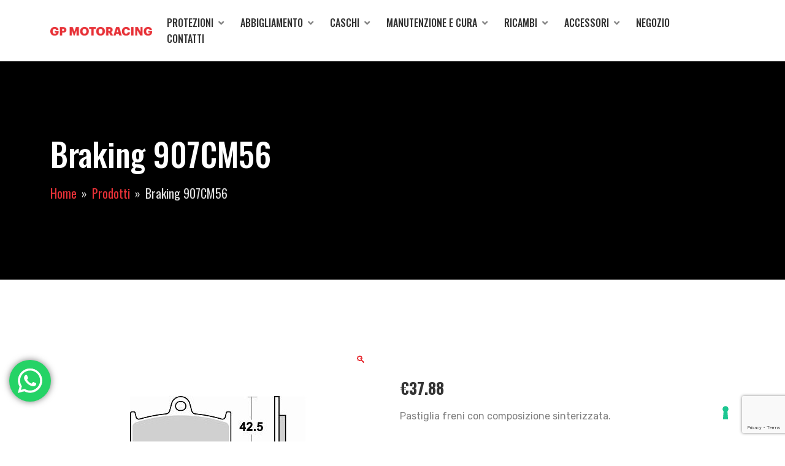

--- FILE ---
content_type: text/html; charset=UTF-8
request_url: https://gpmotoracing.it/prodotto/braking-906cm55/
body_size: 25020
content:
<!DOCTYPE html>
<html lang="it-IT">
<head>
	<meta charset="UTF-8">
	<meta name="viewport" content="width=device-width, initial-scale=1">
	<link rel="profile" href="https://gmpg.org/xfn/11">
	
				<script type="text/javascript" class="_iub_cs_skip">
				var _iub = _iub || {};
				_iub.csConfiguration = _iub.csConfiguration || {};
				_iub.csConfiguration.siteId = "2701156";
				_iub.csConfiguration.cookiePolicyId = "99100656";
			</script>
			<script class="_iub_cs_skip" src="https://cs.iubenda.com/sync/2701156.js"></script>
			<title>Braking 907CM56 &#8211; GP Motoracing</title>
<meta name='robots' content='max-image-preview:large' />
<link rel='dns-prefetch' href='//cdn.iubenda.com' />
<link rel='dns-prefetch' href='//fonts.googleapis.com' />
<link rel='dns-prefetch' href='//www.googletagmanager.com' />
<link rel='preconnect' href='https://fonts.gstatic.com' crossorigin />
<link rel="alternate" type="application/rss+xml" title="GP Motoracing &raquo; Feed" href="https://gpmotoracing.it/feed/" />
<link rel="alternate" type="application/rss+xml" title="GP Motoracing &raquo; Feed dei commenti" href="https://gpmotoracing.it/comments/feed/" />
<link rel="alternate" type="application/rss+xml" title="GP Motoracing &raquo; Braking 907CM56 Feed dei commenti" href="https://gpmotoracing.it/prodotto/braking-906cm55/feed/" />
<link rel="alternate" title="oEmbed (JSON)" type="application/json+oembed" href="https://gpmotoracing.it/wp-json/oembed/1.0/embed?url=https%3A%2F%2Fgpmotoracing.it%2Fprodotto%2Fbraking-906cm55%2F" />
<link rel="alternate" title="oEmbed (XML)" type="text/xml+oembed" href="https://gpmotoracing.it/wp-json/oembed/1.0/embed?url=https%3A%2F%2Fgpmotoracing.it%2Fprodotto%2Fbraking-906cm55%2F&#038;format=xml" />
<style id='wp-img-auto-sizes-contain-inline-css' type='text/css'>
img:is([sizes=auto i],[sizes^="auto," i]){contain-intrinsic-size:3000px 1500px}
/*# sourceURL=wp-img-auto-sizes-contain-inline-css */
</style>
<link rel='stylesheet' id='ht_ctc_main_css-css' href='https://gpmotoracing.it/wp-content/plugins/click-to-chat-for-whatsapp/new/inc/assets/css/main.css?ver=4.31' type='text/css' media='all' />
<style id='wp-emoji-styles-inline-css' type='text/css'>

	img.wp-smiley, img.emoji {
		display: inline !important;
		border: none !important;
		box-shadow: none !important;
		height: 1em !important;
		width: 1em !important;
		margin: 0 0.07em !important;
		vertical-align: -0.1em !important;
		background: none !important;
		padding: 0 !important;
	}
/*# sourceURL=wp-emoji-styles-inline-css */
</style>
<link rel='stylesheet' id='wp-block-library-css' href='https://gpmotoracing.it/wp-includes/css/dist/block-library/style.min.css?ver=6.9' type='text/css' media='all' />
<link rel='stylesheet' id='wc-blocks-style-css' href='https://gpmotoracing.it/wp-content/plugins/woocommerce/assets/client/blocks/wc-blocks.css?ver=wc-10.3.5' type='text/css' media='all' />
<style id='global-styles-inline-css' type='text/css'>
:root{--wp--preset--aspect-ratio--square: 1;--wp--preset--aspect-ratio--4-3: 4/3;--wp--preset--aspect-ratio--3-4: 3/4;--wp--preset--aspect-ratio--3-2: 3/2;--wp--preset--aspect-ratio--2-3: 2/3;--wp--preset--aspect-ratio--16-9: 16/9;--wp--preset--aspect-ratio--9-16: 9/16;--wp--preset--color--black: #000000;--wp--preset--color--cyan-bluish-gray: #abb8c3;--wp--preset--color--white: #ffffff;--wp--preset--color--pale-pink: #f78da7;--wp--preset--color--vivid-red: #cf2e2e;--wp--preset--color--luminous-vivid-orange: #ff6900;--wp--preset--color--luminous-vivid-amber: #fcb900;--wp--preset--color--light-green-cyan: #7bdcb5;--wp--preset--color--vivid-green-cyan: #00d084;--wp--preset--color--pale-cyan-blue: #8ed1fc;--wp--preset--color--vivid-cyan-blue: #0693e3;--wp--preset--color--vivid-purple: #9b51e0;--wp--preset--gradient--vivid-cyan-blue-to-vivid-purple: linear-gradient(135deg,rgb(6,147,227) 0%,rgb(155,81,224) 100%);--wp--preset--gradient--light-green-cyan-to-vivid-green-cyan: linear-gradient(135deg,rgb(122,220,180) 0%,rgb(0,208,130) 100%);--wp--preset--gradient--luminous-vivid-amber-to-luminous-vivid-orange: linear-gradient(135deg,rgb(252,185,0) 0%,rgb(255,105,0) 100%);--wp--preset--gradient--luminous-vivid-orange-to-vivid-red: linear-gradient(135deg,rgb(255,105,0) 0%,rgb(207,46,46) 100%);--wp--preset--gradient--very-light-gray-to-cyan-bluish-gray: linear-gradient(135deg,rgb(238,238,238) 0%,rgb(169,184,195) 100%);--wp--preset--gradient--cool-to-warm-spectrum: linear-gradient(135deg,rgb(74,234,220) 0%,rgb(151,120,209) 20%,rgb(207,42,186) 40%,rgb(238,44,130) 60%,rgb(251,105,98) 80%,rgb(254,248,76) 100%);--wp--preset--gradient--blush-light-purple: linear-gradient(135deg,rgb(255,206,236) 0%,rgb(152,150,240) 100%);--wp--preset--gradient--blush-bordeaux: linear-gradient(135deg,rgb(254,205,165) 0%,rgb(254,45,45) 50%,rgb(107,0,62) 100%);--wp--preset--gradient--luminous-dusk: linear-gradient(135deg,rgb(255,203,112) 0%,rgb(199,81,192) 50%,rgb(65,88,208) 100%);--wp--preset--gradient--pale-ocean: linear-gradient(135deg,rgb(255,245,203) 0%,rgb(182,227,212) 50%,rgb(51,167,181) 100%);--wp--preset--gradient--electric-grass: linear-gradient(135deg,rgb(202,248,128) 0%,rgb(113,206,126) 100%);--wp--preset--gradient--midnight: linear-gradient(135deg,rgb(2,3,129) 0%,rgb(40,116,252) 100%);--wp--preset--font-size--small: 13px;--wp--preset--font-size--medium: 20px;--wp--preset--font-size--large: 36px;--wp--preset--font-size--x-large: 42px;--wp--preset--spacing--20: 0.44rem;--wp--preset--spacing--30: 0.67rem;--wp--preset--spacing--40: 1rem;--wp--preset--spacing--50: 1.5rem;--wp--preset--spacing--60: 2.25rem;--wp--preset--spacing--70: 3.38rem;--wp--preset--spacing--80: 5.06rem;--wp--preset--shadow--natural: 6px 6px 9px rgba(0, 0, 0, 0.2);--wp--preset--shadow--deep: 12px 12px 50px rgba(0, 0, 0, 0.4);--wp--preset--shadow--sharp: 6px 6px 0px rgba(0, 0, 0, 0.2);--wp--preset--shadow--outlined: 6px 6px 0px -3px rgb(255, 255, 255), 6px 6px rgb(0, 0, 0);--wp--preset--shadow--crisp: 6px 6px 0px rgb(0, 0, 0);}:where(.is-layout-flex){gap: 0.5em;}:where(.is-layout-grid){gap: 0.5em;}body .is-layout-flex{display: flex;}.is-layout-flex{flex-wrap: wrap;align-items: center;}.is-layout-flex > :is(*, div){margin: 0;}body .is-layout-grid{display: grid;}.is-layout-grid > :is(*, div){margin: 0;}:where(.wp-block-columns.is-layout-flex){gap: 2em;}:where(.wp-block-columns.is-layout-grid){gap: 2em;}:where(.wp-block-post-template.is-layout-flex){gap: 1.25em;}:where(.wp-block-post-template.is-layout-grid){gap: 1.25em;}.has-black-color{color: var(--wp--preset--color--black) !important;}.has-cyan-bluish-gray-color{color: var(--wp--preset--color--cyan-bluish-gray) !important;}.has-white-color{color: var(--wp--preset--color--white) !important;}.has-pale-pink-color{color: var(--wp--preset--color--pale-pink) !important;}.has-vivid-red-color{color: var(--wp--preset--color--vivid-red) !important;}.has-luminous-vivid-orange-color{color: var(--wp--preset--color--luminous-vivid-orange) !important;}.has-luminous-vivid-amber-color{color: var(--wp--preset--color--luminous-vivid-amber) !important;}.has-light-green-cyan-color{color: var(--wp--preset--color--light-green-cyan) !important;}.has-vivid-green-cyan-color{color: var(--wp--preset--color--vivid-green-cyan) !important;}.has-pale-cyan-blue-color{color: var(--wp--preset--color--pale-cyan-blue) !important;}.has-vivid-cyan-blue-color{color: var(--wp--preset--color--vivid-cyan-blue) !important;}.has-vivid-purple-color{color: var(--wp--preset--color--vivid-purple) !important;}.has-black-background-color{background-color: var(--wp--preset--color--black) !important;}.has-cyan-bluish-gray-background-color{background-color: var(--wp--preset--color--cyan-bluish-gray) !important;}.has-white-background-color{background-color: var(--wp--preset--color--white) !important;}.has-pale-pink-background-color{background-color: var(--wp--preset--color--pale-pink) !important;}.has-vivid-red-background-color{background-color: var(--wp--preset--color--vivid-red) !important;}.has-luminous-vivid-orange-background-color{background-color: var(--wp--preset--color--luminous-vivid-orange) !important;}.has-luminous-vivid-amber-background-color{background-color: var(--wp--preset--color--luminous-vivid-amber) !important;}.has-light-green-cyan-background-color{background-color: var(--wp--preset--color--light-green-cyan) !important;}.has-vivid-green-cyan-background-color{background-color: var(--wp--preset--color--vivid-green-cyan) !important;}.has-pale-cyan-blue-background-color{background-color: var(--wp--preset--color--pale-cyan-blue) !important;}.has-vivid-cyan-blue-background-color{background-color: var(--wp--preset--color--vivid-cyan-blue) !important;}.has-vivid-purple-background-color{background-color: var(--wp--preset--color--vivid-purple) !important;}.has-black-border-color{border-color: var(--wp--preset--color--black) !important;}.has-cyan-bluish-gray-border-color{border-color: var(--wp--preset--color--cyan-bluish-gray) !important;}.has-white-border-color{border-color: var(--wp--preset--color--white) !important;}.has-pale-pink-border-color{border-color: var(--wp--preset--color--pale-pink) !important;}.has-vivid-red-border-color{border-color: var(--wp--preset--color--vivid-red) !important;}.has-luminous-vivid-orange-border-color{border-color: var(--wp--preset--color--luminous-vivid-orange) !important;}.has-luminous-vivid-amber-border-color{border-color: var(--wp--preset--color--luminous-vivid-amber) !important;}.has-light-green-cyan-border-color{border-color: var(--wp--preset--color--light-green-cyan) !important;}.has-vivid-green-cyan-border-color{border-color: var(--wp--preset--color--vivid-green-cyan) !important;}.has-pale-cyan-blue-border-color{border-color: var(--wp--preset--color--pale-cyan-blue) !important;}.has-vivid-cyan-blue-border-color{border-color: var(--wp--preset--color--vivid-cyan-blue) !important;}.has-vivid-purple-border-color{border-color: var(--wp--preset--color--vivid-purple) !important;}.has-vivid-cyan-blue-to-vivid-purple-gradient-background{background: var(--wp--preset--gradient--vivid-cyan-blue-to-vivid-purple) !important;}.has-light-green-cyan-to-vivid-green-cyan-gradient-background{background: var(--wp--preset--gradient--light-green-cyan-to-vivid-green-cyan) !important;}.has-luminous-vivid-amber-to-luminous-vivid-orange-gradient-background{background: var(--wp--preset--gradient--luminous-vivid-amber-to-luminous-vivid-orange) !important;}.has-luminous-vivid-orange-to-vivid-red-gradient-background{background: var(--wp--preset--gradient--luminous-vivid-orange-to-vivid-red) !important;}.has-very-light-gray-to-cyan-bluish-gray-gradient-background{background: var(--wp--preset--gradient--very-light-gray-to-cyan-bluish-gray) !important;}.has-cool-to-warm-spectrum-gradient-background{background: var(--wp--preset--gradient--cool-to-warm-spectrum) !important;}.has-blush-light-purple-gradient-background{background: var(--wp--preset--gradient--blush-light-purple) !important;}.has-blush-bordeaux-gradient-background{background: var(--wp--preset--gradient--blush-bordeaux) !important;}.has-luminous-dusk-gradient-background{background: var(--wp--preset--gradient--luminous-dusk) !important;}.has-pale-ocean-gradient-background{background: var(--wp--preset--gradient--pale-ocean) !important;}.has-electric-grass-gradient-background{background: var(--wp--preset--gradient--electric-grass) !important;}.has-midnight-gradient-background{background: var(--wp--preset--gradient--midnight) !important;}.has-small-font-size{font-size: var(--wp--preset--font-size--small) !important;}.has-medium-font-size{font-size: var(--wp--preset--font-size--medium) !important;}.has-large-font-size{font-size: var(--wp--preset--font-size--large) !important;}.has-x-large-font-size{font-size: var(--wp--preset--font-size--x-large) !important;}
/*# sourceURL=global-styles-inline-css */
</style>

<style id='classic-theme-styles-inline-css' type='text/css'>
/*! This file is auto-generated */
.wp-block-button__link{color:#fff;background-color:#32373c;border-radius:9999px;box-shadow:none;text-decoration:none;padding:calc(.667em + 2px) calc(1.333em + 2px);font-size:1.125em}.wp-block-file__button{background:#32373c;color:#fff;text-decoration:none}
/*# sourceURL=/wp-includes/css/classic-themes.min.css */
</style>
<link rel='stylesheet' id='contact-form-7-css' href='https://gpmotoracing.it/wp-content/plugins/contact-form-7/includes/css/styles.css?ver=6.1.3' type='text/css' media='all' />
<link rel='stylesheet' id='motormania-plugns-css' href='https://gpmotoracing.it/wp-content/plugins/motormania-element/inc/../assets/css/plugins.css?ver=6.9' type='text/css' media='all' />
<link rel='stylesheet' id='motormania-plugn-css' href='https://gpmotoracing.it/wp-content/plugins/motormania-element/inc/../assets/css/plugin.css?ver=6.9' type='text/css' media='all' />
<link rel='stylesheet' id='motormania-mega-menu-css' href='https://gpmotoracing.it/wp-content/plugins/motormania-element/inc/mega-menu//assets/css/mega-menu.css?ver=6.9' type='text/css' media='all' />
<link rel='stylesheet' id='photoswipe-css' href='https://gpmotoracing.it/wp-content/plugins/woocommerce/assets/css/photoswipe/photoswipe.min.css?ver=10.3.5' type='text/css' media='all' />
<link rel='stylesheet' id='photoswipe-default-skin-css' href='https://gpmotoracing.it/wp-content/plugins/woocommerce/assets/css/photoswipe/default-skin/default-skin.min.css?ver=10.3.5' type='text/css' media='all' />
<style id='woocommerce-inline-inline-css' type='text/css'>
.woocommerce form .form-row .required { visibility: visible; }
/*# sourceURL=woocommerce-inline-inline-css */
</style>
<link rel='stylesheet' id='wpmenucart-icons-css' href='https://gpmotoracing.it/wp-content/plugins/wp-menu-cart/assets/css/wpmenucart-icons.min.css?ver=2.14.12' type='text/css' media='all' />
<style id='wpmenucart-icons-inline-css' type='text/css'>
@font-face{font-family:WPMenuCart;src:url(https://gpmotoracing.it/wp-content/plugins/wp-menu-cart/assets/fonts/WPMenuCart.eot);src:url(https://gpmotoracing.it/wp-content/plugins/wp-menu-cart/assets/fonts/WPMenuCart.eot?#iefix) format('embedded-opentype'),url(https://gpmotoracing.it/wp-content/plugins/wp-menu-cart/assets/fonts/WPMenuCart.woff2) format('woff2'),url(https://gpmotoracing.it/wp-content/plugins/wp-menu-cart/assets/fonts/WPMenuCart.woff) format('woff'),url(https://gpmotoracing.it/wp-content/plugins/wp-menu-cart/assets/fonts/WPMenuCart.ttf) format('truetype'),url(https://gpmotoracing.it/wp-content/plugins/wp-menu-cart/assets/fonts/WPMenuCart.svg#WPMenuCart) format('svg');font-weight:400;font-style:normal;font-display:swap}
/*# sourceURL=wpmenucart-icons-inline-css */
</style>
<link rel='stylesheet' id='wpmenucart-css' href='https://gpmotoracing.it/wp-content/plugins/wp-menu-cart/assets/css/wpmenucart-main.min.css?ver=2.14.12' type='text/css' media='all' />
<link rel='stylesheet' id='gateway-css' href='https://gpmotoracing.it/wp-content/plugins/woocommerce-paypal-payments/modules/ppcp-button/assets/css/gateway.css?ver=3.3.0' type='text/css' media='all' />
<link rel='stylesheet' id='brands-styles-css' href='https://gpmotoracing.it/wp-content/plugins/woocommerce/assets/css/brands.css?ver=10.3.5' type='text/css' media='all' />
<link rel='stylesheet' id='motormania-fonts-css' href='https://fonts.googleapis.com/css?family=Rubik%3A300%2C400%2C500%2C700%2C900%7COswald%3A200%2C300%2C400%2C500%2C600%2C700&#038;subset=latin%2Clatin-ext&#038;display=fallback&#038;ver=6.9' type='text/css' media='all' />
<link rel='stylesheet' id='motormania-default-css' href='https://gpmotoracing.it/wp-content/themes/motormania/assets/css/default.css?ver=6.9' type='text/css' media='all' />
<link rel='stylesheet' id='magnific-popup-css' href='https://gpmotoracing.it/wp-content/themes/motormania/assets/css/magnific-popup.min.css?ver=6.9' type='text/css' media='all' />
<link rel='stylesheet' id='fontawesome-css' href='https://gpmotoracing.it/wp-content/themes/motormania/assets/css/fontawesome.min.css?ver=6.9' type='text/css' media='all' />
<link rel='stylesheet' id='bootstrap-css' href='https://gpmotoracing.it/wp-content/themes/motormania/assets/css/bootstrap.min.css?ver=6.9' type='text/css' media='all' />
<link rel='stylesheet' id='motormania-style-css' href='https://gpmotoracing.it/wp-content/themes/motormania/style.css?ver=6.9' type='text/css' media='all' />
<style id='motormania-style-inline-css' type='text/css'>
	
	.my-account-widget i, .shopping-cart-widget i,.countdown-date span,.preview-btn li a:hover,#backtotop i,.blog-thumb .date,.slick-arrow,.product-item-content .add_to_cart_button:hover,.product-item-content .added_to_cart:hover,.comment-navigation .nav-links a,.header-btn a,.select-items div:hover,.same-as-selected,.mean-container .mean-nav ul li a.mean-expand:hover,button,input[type="button"],.widget_price_filter .ui-slider .ui-slider-range,.widget_price_filter .ui-slider .ui-slider-handle,input[type="reset"],.off-canvas-menu .navigation li>a:hover,.off-canvas-menu .navigation .dropdown-btn:hover,.off-canvas-menu .navigation li .cart-contents,input[type="submit"],.motormania-search-btn,.video-item .view-detail,.widget-product-details .widget-add-to-cart .variations .value .variation-radios [type="radio"]:checked+label:after,.single-product .product_meta .tagged_as a:hover,.single-product .product_meta .posted_in a:hover,.widget-product-details .widget-add-to-cart .variations .value .variation-radios [type="radio"]:not(:checked)+label:after,.widget_shopping_cart_content .button,.banner2 .banner-cat .cat-count,ul.banner-button li:first-child a,ul.banner-button li a:hover,.motormania-pricing-table.recommended,.motormania-pricing-table a:hover,.wedocs-single-wrap .wedocs-sidebar ul.doc-nav-list>li.current_page_parent>a,.wedocs-single-wrap .wedocs-sidebar ul.doc-nav-list>li.current_page_item>a,.wedocs-single-wrap .wedocs-sidebar ul.doc-nav-list>li.current_page_ancestor>a,.primary-menu ul li .children li.current-menu-item>a,.primary-menu ul li .sub-menu li.current-menu-item>a,.header-btn .sub-menu li.is-active a,.product-item-button a:hover,.recent-themes-widget,.newest-filter ul li.select-cat,.download-filter ul li.select-cat,.woocommerce .onsale,input[type="button"],input[type="reset"],input[type="submit"],.checkout-button,.woocommerce-tabs ul.tabs li.active a:after,.tagcloud a:hover,.motormania-btn,.motormania-btn.bordered:hover,.widget-woocommerce .single_add_to_cart_button,.post-navigation .nav-previous a,.post-navigation .nav-next a,.blog-btn .btn:hover,.mean-container .mean-nav,.recent-theme-item .permalink,.banner-item-btn a,.meta-attributes li span a:hover,.theme-item-price span,.error-404 a,.mini-cart .widget_shopping_cart .woocommerce-mini-cart__buttons a,.product-item-image .onsale,.theme-item-btn a:hover,.theme-banner-btn a,.comment-list .comment-reply-link,.comment-form input[type=submit],.pagination .nav-links .page-numbers.current,.pagination .nav-links .page-numbers:hover,.excerpt-date,.woocommerce-account .woocommerce-MyAccount-navigation li.is-active,.primary-menu ul li .children li a:hover,.primary-menu ul li .sub-menu li a:hover,.header-btn .sub-menu li a:hover,a.product_type_variable,a.product_type_simple,a.product_type_external,a.product_type_grouped,a.add_to_cart_button,a.added_to_cart,.tags>a:hover,.single-post .post-share ul li a:hover,.playerContainer .seekBar .outer .inner,.playerContainer .volumeControl .outer .inner,.excerpt-readmore a {
		background: #E73137;
		background: -webkit-linear-gradient(to right, #E73137, #E73137);
		background: linear-gradient(to right, #E73137, #E73137);
	}

	.testimonials i.fa-quote-right,.banner.style-2 .banner-content h1 span,.client-info h4,.product-filter ul li a.active,a,a:hover,.current_page_item a,.tags a:hover,blockquote:before,.cart_item .product-name a:hover,.widget_recent_comments ul li .comment-author-link a,.mini-cart .cart-contents:hover span,ul.banner-button li a,.testimonial-content>i,.motormania-btn.bordered,.primary-menu ul li.current-menu-item>a,.cat-links a,.plyr--full-ui input[type=range],.motormania-team-social li a,.preview-btn li a,.related-post-title a:hover,.comment-author-link,.entry-meta ul li a:hover,.widget-product-details table td span a:hover,.woocommerce-message a,.woocommerce-info a,.iconbox-item i,.footer-widget ul li a:hover,.woocommerce-noreviews a,.widget li a:hover,p.no-comments a,.woocommerce-notices-wrapper a,.woocommerce table td a,.blog-meta span,.blog-content h4:hover a,.tags-links a,.tags a,.navbar-logo-text,.docs-single h4 a:hover,.docs-single ul li a:hover,.navbar .menu-item>.active,blockquote::before,.woocommerce-tabs ul.tabs li.active a,.woocommerce-tabs ul.tabs li a:hover,.primary-menu ul li>a:hover,.tags a,a.button,.the_excerpt .entry-title a:hover {
		color: #E73137;
	}

	
	.category-item h5,.uil-ripple-css div,.testimonial-img img,.product-item.style-3:hover,.woocommerce-info,.motormania-btn.bordered,ul.banner-button li a,.preview-btn li a,.woocommerce-MyAccount-navigation,.woocommerce-info,.motormania-pricing-table a,.woocommerce-MyAccount-navigation .is-active a,blockquote,.loader,.related-themes .single-related-theme:hover,.theme-author span,.tags a,.playerContainer,.sticky .the_excerpt_content {
		border-color: #E73137!important;
	}

	
	.navbar-toggler-icon {
	  background-image: url("data:image/svg+xml;charset=utf8,%3Csvg viewBox='0 0 32 32' xmlns='http://www.w3.org/2000/svg'%3E%3Cpath stroke='#E73137' stroke-width='2' stroke-linecap='round' stroke-miterlimit='10' d='M4 8h24M4 16h24M4 24h24'/%3E%3C/svg%3E");
	}

	/*----------------------------------------
	IF SCREEN SIZE LESS THAN 769px WIDE
	------------------------------------------*/

	@media screen and (max-width: 768px) {
		.navbar .menu-item>.active {
	 		background: #E73137;
		}
	}

/*# sourceURL=motormania-style-inline-css */
</style>
<link rel='stylesheet' id='motormania-woocommerce-style-css' href='https://gpmotoracing.it/wp-content/themes/motormania/assets/css/woocommerce.css?ver=6.9' type='text/css' media='all' />
<style id='motormania-woocommerce-style-inline-css' type='text/css'>
@font-face {
			font-family: "star";
			src: url("https://gpmotoracing.it/wp-content/plugins/woocommerce/assets/fonts/star.eot");
			src: url("https://gpmotoracing.it/wp-content/plugins/woocommerce/assets/fonts/star.eot?#iefix") format("embedded-opentype"),
				url("https://gpmotoracing.it/wp-content/plugins/woocommerce/assets/fonts/star.woff") format("woff"),
				url("https://gpmotoracing.it/wp-content/plugins/woocommerce/assets/fonts/star.ttf") format("truetype"),
				url("https://gpmotoracing.it/wp-content/plugins/woocommerce/assets/fonts/star.svg#star") format("svg");
			font-weight: normal;
			font-style: normal;
		}
/*# sourceURL=motormania-woocommerce-style-inline-css */
</style>
<link rel="preload" as="style" href="https://fonts.googleapis.com/css?family=Oswald:500%7CRubik&#038;display=swap&#038;ver=1751526602" /><link rel="stylesheet" href="https://fonts.googleapis.com/css?family=Oswald:500%7CRubik&#038;display=swap&#038;ver=1751526602" media="print" onload="this.media='all'"><noscript><link rel="stylesheet" href="https://fonts.googleapis.com/css?family=Oswald:500%7CRubik&#038;display=swap&#038;ver=1751526602" /></noscript>
<script  type="text/javascript" class=" _iub_cs_skip" type="text/javascript" id="iubenda-head-inline-scripts-0">
/* <![CDATA[ */

var _iub = _iub || [];
_iub.csConfiguration = {"askConsentAtCookiePolicyUpdate":true,"floatingPreferencesButtonDisplay":"bottom-right","perPurposeConsent":true,"reloadOnConsent":true,"siteId":2701156,"whitelabel":false,"cookiePolicyId":99100656,"lang":"it", "banner":{ "acceptButtonDisplay":true,"closeButtonRejects":true,"customizeButtonDisplay":true,"explicitWithdrawal":true,"listPurposes":true,"ownerName":"GP MOTORACING SOCIETA' A RESPONSABILITA' LIMITATA SEMPLIFICATA ","position":"float-top-center","prependOnBody":true,"rejectButtonDisplay":true }};

//# sourceURL=iubenda-head-inline-scripts-0
/* ]]> */
</script>
<script  type="text/javascript" charset="UTF-8" async="" class=" _iub_cs_skip" type="text/javascript" src="//cdn.iubenda.com/cs/iubenda_cs.js?ver=3.12.5" id="iubenda-head-scripts-1-js"></script>
<script type="text/javascript" src="https://gpmotoracing.it/wp-includes/js/jquery/jquery.min.js?ver=3.7.1" id="jquery-core-js"></script>
<script type="text/javascript" src="https://gpmotoracing.it/wp-includes/js/jquery/jquery-migrate.min.js?ver=3.4.1" id="jquery-migrate-js"></script>
<script type="text/javascript" src="https://gpmotoracing.it/wp-content/plugins/woocommerce/assets/js/jquery-blockui/jquery.blockUI.min.js?ver=2.7.0-wc.10.3.5" id="wc-jquery-blockui-js" defer="defer" data-wp-strategy="defer"></script>
<script type="text/javascript" id="wc-add-to-cart-js-extra">
/* <![CDATA[ */
var wc_add_to_cart_params = {"ajax_url":"/wp-admin/admin-ajax.php","wc_ajax_url":"/?wc-ajax=%%endpoint%%","i18n_view_cart":"Visualizza carrello","cart_url":"https://gpmotoracing.it/cart/","is_cart":"","cart_redirect_after_add":"no"};
//# sourceURL=wc-add-to-cart-js-extra
/* ]]> */
</script>
<script type="text/javascript" src="https://gpmotoracing.it/wp-content/plugins/woocommerce/assets/js/frontend/add-to-cart.min.js?ver=10.3.5" id="wc-add-to-cart-js" defer="defer" data-wp-strategy="defer"></script>
<script type="text/javascript" src="https://gpmotoracing.it/wp-content/plugins/woocommerce/assets/js/zoom/jquery.zoom.min.js?ver=1.7.21-wc.10.3.5" id="wc-zoom-js" defer="defer" data-wp-strategy="defer"></script>
<script type="text/javascript" src="https://gpmotoracing.it/wp-content/plugins/woocommerce/assets/js/flexslider/jquery.flexslider.min.js?ver=2.7.2-wc.10.3.5" id="wc-flexslider-js" defer="defer" data-wp-strategy="defer"></script>
<script type="text/javascript" src="https://gpmotoracing.it/wp-content/plugins/woocommerce/assets/js/photoswipe/photoswipe.min.js?ver=4.1.1-wc.10.3.5" id="wc-photoswipe-js" defer="defer" data-wp-strategy="defer"></script>
<script type="text/javascript" src="https://gpmotoracing.it/wp-content/plugins/woocommerce/assets/js/photoswipe/photoswipe-ui-default.min.js?ver=4.1.1-wc.10.3.5" id="wc-photoswipe-ui-default-js" defer="defer" data-wp-strategy="defer"></script>
<script type="text/javascript" id="wc-single-product-js-extra">
/* <![CDATA[ */
var wc_single_product_params = {"i18n_required_rating_text":"Seleziona una valutazione","i18n_rating_options":["1 stella su 5","2 stelle su 5","3 stelle su 5","4 stelle su 5","5 stelle su 5"],"i18n_product_gallery_trigger_text":"Visualizza la galleria di immagini a schermo intero","review_rating_required":"yes","flexslider":{"rtl":false,"animation":"slide","smoothHeight":true,"directionNav":false,"controlNav":"thumbnails","slideshow":false,"animationSpeed":500,"animationLoop":false,"allowOneSlide":false},"zoom_enabled":"1","zoom_options":[],"photoswipe_enabled":"1","photoswipe_options":{"shareEl":false,"closeOnScroll":false,"history":false,"hideAnimationDuration":0,"showAnimationDuration":0},"flexslider_enabled":"1"};
//# sourceURL=wc-single-product-js-extra
/* ]]> */
</script>
<script type="text/javascript" src="https://gpmotoracing.it/wp-content/plugins/woocommerce/assets/js/frontend/single-product.min.js?ver=10.3.5" id="wc-single-product-js" defer="defer" data-wp-strategy="defer"></script>
<script type="text/javascript" src="https://gpmotoracing.it/wp-content/plugins/woocommerce/assets/js/js-cookie/js.cookie.min.js?ver=2.1.4-wc.10.3.5" id="wc-js-cookie-js" defer="defer" data-wp-strategy="defer"></script>
<script type="text/javascript" id="woocommerce-js-extra">
/* <![CDATA[ */
var woocommerce_params = {"ajax_url":"/wp-admin/admin-ajax.php","wc_ajax_url":"/?wc-ajax=%%endpoint%%","i18n_password_show":"Mostra password","i18n_password_hide":"Nascondi password"};
//# sourceURL=woocommerce-js-extra
/* ]]> */
</script>
<script type="text/javascript" src="https://gpmotoracing.it/wp-content/plugins/woocommerce/assets/js/frontend/woocommerce.min.js?ver=10.3.5" id="woocommerce-js" defer="defer" data-wp-strategy="defer"></script>
<link rel="https://api.w.org/" href="https://gpmotoracing.it/wp-json/" /><link rel="alternate" title="JSON" type="application/json" href="https://gpmotoracing.it/wp-json/wp/v2/product/4411" /><link rel="EditURI" type="application/rsd+xml" title="RSD" href="https://gpmotoracing.it/xmlrpc.php?rsd" />
<meta name="generator" content="WordPress 6.9" />
<meta name="generator" content="WooCommerce 10.3.5" />
<link rel="canonical" href="https://gpmotoracing.it/prodotto/braking-906cm55/" />
<link rel='shortlink' href='https://gpmotoracing.it/?p=4411' />
<meta name="generator" content="Redux 4.5.7" /><meta name="generator" content="Site Kit by Google 1.166.0" />	<noscript><style>.woocommerce-product-gallery{ opacity: 1 !important; }</style></noscript>
	<meta name="generator" content="Elementor 3.26.0; features: additional_custom_breakpoints, e_element_cache; settings: css_print_method-external, google_font-enabled, font_display-auto">
			<style>
				.e-con.e-parent:nth-of-type(n+4):not(.e-lazyloaded):not(.e-no-lazyload),
				.e-con.e-parent:nth-of-type(n+4):not(.e-lazyloaded):not(.e-no-lazyload) * {
					background-image: none !important;
				}
				@media screen and (max-height: 1024px) {
					.e-con.e-parent:nth-of-type(n+3):not(.e-lazyloaded):not(.e-no-lazyload),
					.e-con.e-parent:nth-of-type(n+3):not(.e-lazyloaded):not(.e-no-lazyload) * {
						background-image: none !important;
					}
				}
				@media screen and (max-height: 640px) {
					.e-con.e-parent:nth-of-type(n+2):not(.e-lazyloaded):not(.e-no-lazyload),
					.e-con.e-parent:nth-of-type(n+2):not(.e-lazyloaded):not(.e-no-lazyload) * {
						background-image: none !important;
					}
				}
			</style>
			
<!-- Snippet Google Tag Manager aggiunto da Site Kit -->
<script type="text/javascript">
/* <![CDATA[ */

			( function( w, d, s, l, i ) {
				w[l] = w[l] || [];
				w[l].push( {'gtm.start': new Date().getTime(), event: 'gtm.js'} );
				var f = d.getElementsByTagName( s )[0],
					j = d.createElement( s ), dl = l != 'dataLayer' ? '&l=' + l : '';
				j.async = true;
				j.src = 'https://www.googletagmanager.com/gtm.js?id=' + i + dl;
				f.parentNode.insertBefore( j, f );
			} )( window, document, 'script', 'dataLayer', 'GTM-58QXQZ6' );
			
/* ]]> */
</script>

<!-- Termina lo snippet Google Tag Manager aggiunto da Site Kit -->
<link rel="icon" href="https://gpmotoracing.it/wp-content/uploads/2021/02/cropped-fav-32x32.png" sizes="32x32" />
<link rel="icon" href="https://gpmotoracing.it/wp-content/uploads/2021/02/cropped-fav-192x192.png" sizes="192x192" />
<link rel="apple-touch-icon" href="https://gpmotoracing.it/wp-content/uploads/2021/02/cropped-fav-180x180.png" />
<meta name="msapplication-TileImage" content="https://gpmotoracing.it/wp-content/uploads/2021/02/cropped-fav-270x270.png" />
		<style type="text/css" id="wp-custom-css">
			#shipping_method input[type="radio"] {
	float: none;
}
ul#shipping_method {
list-style: none;
}

.banner {
  padding: 100px 0 100px;
}

@media screen and (max-width: 992px) {
.banner {
  padding: 50px 0 0px;
}
}		</style>
		<style id="motormania_opt-dynamic-css" title="dynamic-css" class="redux-options-output">h1,h2,h3,h4,h5,h6{font-family:Oswald;font-weight:500;font-style:normal;color:#333;}body,p{font-family:Rubik;line-height:26px;font-weight:normal;font-style:normal;color:#808080;font-size:16px;}.breadcrumbs{background-color:#000;}</style>	
<link rel='stylesheet' id='elementor-frontend-css' href='https://gpmotoracing.it/wp-content/plugins/elementor/assets/css/frontend.min.css?ver=3.26.0' type='text/css' media='all' />
<link rel='stylesheet' id='elementor-post-903-css' href='https://gpmotoracing.it/wp-content/uploads/elementor/css/post-903.css?ver=1765866770' type='text/css' media='all' />
<link rel='stylesheet' id='widget-heading-css' href='https://gpmotoracing.it/wp-content/plugins/elementor/assets/css/widget-heading.min.css?ver=3.26.0' type='text/css' media='all' />
<link rel='stylesheet' id='widget-icon-list-css' href='https://gpmotoracing.it/wp-content/plugins/elementor/assets/css/widget-icon-list.min.css?ver=3.26.0' type='text/css' media='all' />
<link rel='stylesheet' id='widget-social-icons-css' href='https://gpmotoracing.it/wp-content/plugins/elementor/assets/css/widget-social-icons.min.css?ver=3.26.0' type='text/css' media='all' />
<link rel='stylesheet' id='e-apple-webkit-css' href='https://gpmotoracing.it/wp-content/plugins/elementor/assets/css/conditionals/apple-webkit.min.css?ver=3.26.0' type='text/css' media='all' />
<link rel='stylesheet' id='elementor-icons-css' href='https://gpmotoracing.it/wp-content/plugins/elementor/assets/lib/eicons/css/elementor-icons.min.css?ver=5.34.0' type='text/css' media='all' />
<link rel='stylesheet' id='elementor-post-8-css' href='https://gpmotoracing.it/wp-content/uploads/elementor/css/post-8.css?ver=1765866770' type='text/css' media='all' />
<link rel='stylesheet' id='google-fonts-1-css' href='https://fonts.googleapis.com/css?family=Oswald%3A100%2C100italic%2C200%2C200italic%2C300%2C300italic%2C400%2C400italic%2C500%2C500italic%2C600%2C600italic%2C700%2C700italic%2C800%2C800italic%2C900%2C900italic%7CRubik%3A100%2C100italic%2C200%2C200italic%2C300%2C300italic%2C400%2C400italic%2C500%2C500italic%2C600%2C600italic%2C700%2C700italic%2C800%2C800italic%2C900%2C900italic%7CRoboto%3A100%2C100italic%2C200%2C200italic%2C300%2C300italic%2C400%2C400italic%2C500%2C500italic%2C600%2C600italic%2C700%2C700italic%2C800%2C800italic%2C900%2C900italic%7CRoboto+Slab%3A100%2C100italic%2C200%2C200italic%2C300%2C300italic%2C400%2C400italic%2C500%2C500italic%2C600%2C600italic%2C700%2C700italic%2C800%2C800italic%2C900%2C900italic&#038;display=auto&#038;ver=6.9' type='text/css' media='all' />
<link rel='stylesheet' id='elementor-icons-shared-0-css' href='https://gpmotoracing.it/wp-content/plugins/elementor/assets/lib/font-awesome/css/fontawesome.min.css?ver=5.15.3' type='text/css' media='all' />
<link rel='stylesheet' id='elementor-icons-fa-solid-css' href='https://gpmotoracing.it/wp-content/plugins/elementor/assets/lib/font-awesome/css/solid.min.css?ver=5.15.3' type='text/css' media='all' />
<link rel='stylesheet' id='elementor-icons-fa-brands-css' href='https://gpmotoracing.it/wp-content/plugins/elementor/assets/lib/font-awesome/css/brands.min.css?ver=5.15.3' type='text/css' media='all' />
</head>

<body class="wp-singular product-template-default single single-product postid-4411 wp-custom-logo wp-theme-motormania theme-motormania woocommerce woocommerce-page woocommerce-no-js woocommerce-active elementor-default elementor-kit-8">
	 		<!-- Snippet Google Tag Manager (noscript) aggiunto da Site Kit -->
		<noscript>
			<iframe src="https://www.googletagmanager.com/ns.html?id=GTM-58QXQZ6" height="0" width="0" style="display:none;visibility:hidden"></iframe>
		</noscript>
		<!-- Termina lo snippet Google Tag Manager (noscript) aggiunto da Site Kit -->
			
			<!-- Preloading -->
		<div id="preloader">
			<div class="spinner">
				<div class="uil-ripple-css"><div></div><div></div></div>
			</div>
		</div>
		
	<a class="skip-link screen-reader-text" href="#content">Skip to content</a>

    <header>
    <div class="site-header pt-4 pb-4 ">
        <div class="container">
            <div class="row justify-content-center">
                <div class="col-md-2 my-auto">
                    <a href="https://gpmotoracing.it/" class="custom-logo-link" rel="home"><img fetchpriority="high" width="800" height="67" src="https://gpmotoracing.it/wp-content/uploads/2021/02/cropped-logo-1.png" class="custom-logo" alt="GP Motoracing" decoding="async" srcset="https://gpmotoracing.it/wp-content/uploads/2021/02/cropped-logo-1.png 800w, https://gpmotoracing.it/wp-content/uploads/2021/02/cropped-logo-1-300x25.png 300w, https://gpmotoracing.it/wp-content/uploads/2021/02/cropped-logo-1-768x64.png 768w, https://gpmotoracing.it/wp-content/uploads/2021/02/cropped-logo-1-600x50.png 600w" sizes="(max-width: 800px) 100vw, 800px" /></a>                </div>
                <div class="col-md-10 my-auto">
                    <div class="primary-menu d-none d-lg-inline-block float-end">
                        <nav class="desktop-menu">
                            <ul id="menu-primary" class="menu"><li id="menu-item-2320" class="menu-item menu-item-type-custom menu-item-object-custom menu-item-has-children menu-item-2320"><a href="#">Protezioni</a>
<ul class="sub-menu">
	<li id="menu-item-2321" class="menu-item menu-item-type-custom menu-item-object-custom menu-item-2321"><a href="/categoria/protezioni/air-bag/">Air Bag</a></li>
	<li id="menu-item-2326" class="menu-item menu-item-type-custom menu-item-object-custom menu-item-2326"><a href="/categoria/protezioni/fasce-lombari/">Fasce lombari</a></li>
	<li id="menu-item-2324" class="menu-item menu-item-type-custom menu-item-object-custom menu-item-2324"><a href="/categoria/protezioni/ginocchiere/">Ginocchiere</a></li>
	<li id="menu-item-2325" class="menu-item menu-item-type-custom menu-item-object-custom menu-item-2325"><a href="/categoria/protezioni/paracostole/">Paracostole</a></li>
	<li id="menu-item-2322" class="menu-item menu-item-type-custom menu-item-object-custom menu-item-2322"><a href="/categoria/protezioni/paraschiena/">Paraschiena</a></li>
	<li id="menu-item-2323" class="menu-item menu-item-type-custom menu-item-object-custom menu-item-2323"><a href="/categoria/protezioni/pettorine/">Pettorine</a></li>
	<li id="menu-item-2327" class="menu-item menu-item-type-custom menu-item-object-custom menu-item-2327"><a href="/categoria/protezioni/saponette-slider/">Saponette slider</a></li>
</ul>
</li>
<li id="menu-item-1856" class="menu-item menu-item-type-custom menu-item-object-custom menu-item-has-children menu-item-1856"><a href="/categoria/abbigliamento/">Abbigliamento</a>
<ul class="sub-menu">
	<li id="menu-item-2328" class="menu-item menu-item-type-custom menu-item-object-custom menu-item-has-children menu-item-2328"><a href="/categoria/abbigliamento/calzature/">Calzature</a>
	<ul class="sub-menu">
		<li id="menu-item-1879" class="menu-item menu-item-type-custom menu-item-object-custom menu-item-1879"><a href="/categoria/abbligliamento/scarpe">Scarpe</a></li>
		<li id="menu-item-1370" class="menu-item menu-item-type-taxonomy menu-item-object-product_cat menu-item-1370"><a href="https://gpmotoracing.it/categoria/abbigliamento/calzature/stivali/">Stivali</a></li>
	</ul>
</li>
	<li id="menu-item-1372" class="menu-item menu-item-type-taxonomy menu-item-object-product_cat menu-item-1372"><a href="https://gpmotoracing.it/categoria/abbigliamento/giacche/">Giacche</a></li>
	<li id="menu-item-1371" class="menu-item menu-item-type-taxonomy menu-item-object-product_cat menu-item-1371"><a href="https://gpmotoracing.it/categoria/abbigliamento/guanti/">Guanti</a></li>
	<li id="menu-item-2330" class="menu-item menu-item-type-custom menu-item-object-custom menu-item-has-children menu-item-2330"><a href="/categoria/abbigliamento/intimo/">Intimo</a>
	<ul class="sub-menu">
		<li id="menu-item-2331" class="menu-item menu-item-type-custom menu-item-object-custom menu-item-2331"><a href="/categoria/abbigliamento/intimo/maglia-tecnica/">Maglia tecnica</a></li>
		<li id="menu-item-2332" class="menu-item menu-item-type-custom menu-item-object-custom menu-item-2332"><a href="/categoria/abbigliamento/intimo/pantalone-tecnico/">Pantalone tecnico</a></li>
		<li id="menu-item-2333" class="menu-item menu-item-type-custom menu-item-object-custom menu-item-2333"><a href="/categoria/abbigliamento/intimo/sottotuta/">Sottotuta</a></li>
	</ul>
</li>
	<li id="menu-item-2329" class="menu-item menu-item-type-custom menu-item-object-custom menu-item-2329"><a href="/categoria/abbigliamento/pantaloni/">Pantaloni</a></li>
	<li id="menu-item-1880" class="menu-item menu-item-type-custom menu-item-object-custom menu-item-1880"><a href="/categoria/abbligliamento/tute">Tute</a></li>
	<li id="menu-item-2334" class="menu-item menu-item-type-custom menu-item-object-custom menu-item-2334"><a href="/categoria/abbigliamento/abbigliamento-antipioggia/">Abbigliamento antipioggia</a></li>
	<li id="menu-item-2335" class="menu-item menu-item-type-custom menu-item-object-custom menu-item-has-children menu-item-2335"><a href="/categoria/abbigliamento/accessori-abbigliamento/">Accessori abbigliamento</a>
	<ul class="sub-menu">
		<li id="menu-item-2340" class="menu-item menu-item-type-custom menu-item-object-custom menu-item-2340"><a href="/categoria/abbigliamento/accessori-abbigliamento/borsello-da-gamba/">Borsello da gamba</a></li>
		<li id="menu-item-2339" class="menu-item menu-item-type-custom menu-item-object-custom menu-item-2339"><a href="/categoria/abbigliamento/accessori-abbigliamento/occhiali/">Occhiali</a></li>
		<li id="menu-item-2336" class="menu-item menu-item-type-custom menu-item-object-custom menu-item-2336"><a href="/categoria/abbigliamento/accessori-abbigliamento/sottocaschi/">Sottocaschi</a></li>
		<li id="menu-item-2338" class="menu-item menu-item-type-custom menu-item-object-custom menu-item-2338"><a href="/categoria/abbigliamento/accessori-abbigliamento/tubetto-scaldacollo/">Tubetto scaldacollo</a></li>
	</ul>
</li>
</ul>
</li>
<li id="menu-item-1369" class="menu-item menu-item-type-taxonomy menu-item-object-product_cat menu-item-has-children menu-item-1369"><a href="https://gpmotoracing.it/categoria/caschi/">Caschi</a>
<ul class="sub-menu">
	<li id="menu-item-1956" class="menu-item menu-item-type-custom menu-item-object-custom menu-item-1956"><a href="/categoria/caschi/cross">Cross</a></li>
	<li id="menu-item-1957" class="menu-item menu-item-type-custom menu-item-object-custom menu-item-1957"><a href="/categoria/caschi/integrale">Integrali</a></li>
	<li id="menu-item-1958" class="menu-item menu-item-type-custom menu-item-object-custom menu-item-1958"><a href="/categoria/caschi/jet">Jet</a></li>
	<li id="menu-item-2342" class="menu-item menu-item-type-custom menu-item-object-custom menu-item-2342"><a href="/categoria/caschi/modulare/">Modulari</a></li>
	<li id="menu-item-2345" class="menu-item menu-item-type-custom menu-item-object-custom menu-item-2345"><a href="/categoria/caschi/interfoni-bluetooth/">Interfoni Bluetooth</a></li>
</ul>
</li>
<li id="menu-item-1963" class="menu-item menu-item-type-custom menu-item-object-custom menu-item-has-children menu-item-1963"><a href="/categoria/manutenzione-e-cura/">Manutenzione e Cura</a>
<ul class="sub-menu">
	<li id="menu-item-2343" class="menu-item menu-item-type-custom menu-item-object-custom menu-item-has-children menu-item-2343"><a href="/categoria/manutenzione-e-cura/lubrificanti/">Lubrificanti</a>
	<ul class="sub-menu">
		<li id="menu-item-5322" class="menu-item menu-item-type-custom menu-item-object-custom menu-item-5322"><a href="/categoria/manutenzione-e-cura/lubrificanti/motocicli-ciclomotori">Motocicli</a></li>
		<li id="menu-item-5321" class="menu-item menu-item-type-custom menu-item-object-custom menu-item-5321"><a href="/categoria/manutenzione-e-cura/lubrificanti/automobili/">Automobili</a></li>
	</ul>
</li>
	<li id="menu-item-2344" class="menu-item menu-item-type-custom menu-item-object-custom menu-item-2344"><a href="/categoria/manutenzione-e-cura/pulizia/">Pulizia</a></li>
</ul>
</li>
<li id="menu-item-2346" class="menu-item menu-item-type-custom menu-item-object-custom menu-item-has-children menu-item-2346"><a href="/categoria/ricambi/">Ricambi</a>
<ul class="sub-menu">
	<li id="menu-item-2347" class="menu-item menu-item-type-custom menu-item-object-custom menu-item-has-children menu-item-2347"><a href="/categoria/ricambi/motore/">Motore</a>
	<ul class="sub-menu">
		<li id="menu-item-2351" class="menu-item menu-item-type-custom menu-item-object-custom menu-item-2351"><a href="/categoria/ricambi/motore/batterie/">Batterie</a></li>
		<li id="menu-item-2350" class="menu-item menu-item-type-custom menu-item-object-custom menu-item-2350"><a href="/categoria/ricambi/motore/candele/">Candele</a></li>
		<li id="menu-item-2348" class="menu-item menu-item-type-custom menu-item-object-custom menu-item-2348"><a href="/categoria/ricambi/motore/filtri-olio/">Filtri olio</a></li>
	</ul>
</li>
	<li id="menu-item-2352" class="menu-item menu-item-type-custom menu-item-object-custom menu-item-has-children menu-item-2352"><a href="/categoria/ricambi/impianto-frenante/">Impianto frenante</a>
	<ul class="sub-menu">
		<li id="menu-item-2353" class="menu-item menu-item-type-custom menu-item-object-custom menu-item-2353"><a href="/categoria/ricambi/impianto-frenante/pastiglie-freno/">Pastiglie freno</a></li>
		<li id="menu-item-2354" class="menu-item menu-item-type-custom menu-item-object-custom menu-item-2354"><a href="/categoria/ricambi/impianto-frenante/pompe-freno/">Pompe freno</a></li>
	</ul>
</li>
	<li id="menu-item-2356" class="menu-item menu-item-type-custom menu-item-object-custom menu-item-2356"><a href="/categoria/ricambi/impianto-scarico/">Impianto scarico</a></li>
	<li id="menu-item-2355" class="menu-item menu-item-type-custom menu-item-object-custom menu-item-2355"><a href="/categoria/ricambi/trasmissione/">Trasmissione</a></li>
</ul>
</li>
<li id="menu-item-2358" class="menu-item menu-item-type-custom menu-item-object-custom menu-item-has-children menu-item-2358"><a href="/categoria/accessori/">Accessori</a>
<ul class="sub-menu">
	<li id="menu-item-2375" class="menu-item menu-item-type-custom menu-item-object-custom menu-item-2375"><a href="/categoria/accessori/benda-marmitta/">Benda marmitta</a></li>
	<li id="menu-item-2362" class="menu-item menu-item-type-custom menu-item-object-custom menu-item-2362"><a href="/categoria/accessori/blocca-disco/">Blocca disco</a></li>
	<li id="menu-item-2365" class="menu-item menu-item-type-custom menu-item-object-custom menu-item-has-children menu-item-2365"><a href="/categoria/accessori/borse/">Borse</a>
	<ul class="sub-menu">
		<li id="menu-item-2367" class="menu-item menu-item-type-custom menu-item-object-custom menu-item-2367"><a href="/categoria/accessori/borse/borse-laterali/">Borse laterali</a></li>
		<li id="menu-item-2366" class="menu-item menu-item-type-custom menu-item-object-custom menu-item-2366"><a href="/categoria/accessori/borse/borse-serbatoio/">Borse serbatoio</a></li>
	</ul>
</li>
	<li id="menu-item-2378" class="menu-item menu-item-type-custom menu-item-object-custom menu-item-2378"><a href="/categoria/accessori/cavalletti/">Cavalletti</a></li>
	<li id="menu-item-2359" class="menu-item menu-item-type-custom menu-item-object-custom menu-item-2359"><a href="/categoria/accessori/contrappesi-manubri/">Contrappesi manubri</a></li>
	<li id="menu-item-2382" class="menu-item menu-item-type-custom menu-item-object-custom menu-item-2382"><a href="/categoria/accessori/frecce/">Frecce</a></li>
	<li id="menu-item-2368" class="menu-item menu-item-type-custom menu-item-object-custom menu-item-2368"><a href="/categoria/accessori/kit-forature/">Kit forature</a></li>
	<li id="menu-item-2363" class="menu-item menu-item-type-custom menu-item-object-custom menu-item-2363"><a href="/categoria/accessori/lucchetti/">Lucchetti</a></li>
	<li id="menu-item-2370" class="menu-item menu-item-type-custom menu-item-object-custom menu-item-2370"><a href="/categoria/accessori/luce-targa/">Luce targa</a></li>
	<li id="menu-item-2381" class="menu-item menu-item-type-custom menu-item-object-custom menu-item-2381"><a href="/categoria/accessori/manopole/">Manopole</a></li>
	<li id="menu-item-2360" class="menu-item menu-item-type-custom menu-item-object-custom menu-item-2360"><a href="/categoria/accessori/mantenitori-di-carica/">Mantenitori di carica</a></li>
	<li id="menu-item-2380" class="menu-item menu-item-type-custom menu-item-object-custom menu-item-2380"><a href="/categoria/accessori/manubri/">Manubri</a></li>
	<li id="menu-item-2379" class="menu-item menu-item-type-custom menu-item-object-custom menu-item-2379"><a href="/categoria/accessori/nottolino-cavalletti/">Nottolino cavalletti</a></li>
	<li id="menu-item-2369" class="menu-item menu-item-type-custom menu-item-object-custom menu-item-2369"><a href="/categoria/accessori/paramani/">Paramani</a></li>
	<li id="menu-item-2372" class="menu-item menu-item-type-custom menu-item-object-custom menu-item-2372"><a href="/categoria/accessori/paraserbatoio/">Paraserbatoio</a></li>
	<li id="menu-item-3512" class="menu-item menu-item-type-custom menu-item-object-custom menu-item-3512"><a href="/categoria/accessori/porta-targa/">Porta targa</a></li>
	<li id="menu-item-2364" class="menu-item menu-item-type-custom menu-item-object-custom menu-item-2364"><a href="/categoria/accessori/porta-telefono/">Porta telefono</a></li>
	<li id="menu-item-2374" class="menu-item menu-item-type-custom menu-item-object-custom menu-item-2374"><a href="/categoria/accessori/porta-telepass/">Porta telepass</a></li>
	<li id="menu-item-2376" class="menu-item menu-item-type-custom menu-item-object-custom menu-item-2376"><a href="/categoria/accessori/rete-elastica/">Rete elastica</a></li>
	<li id="menu-item-2383" class="menu-item menu-item-type-custom menu-item-object-custom menu-item-2383"><a href="/categoria/accessori/specchietti/">Specchietti</a></li>
	<li id="menu-item-2373" class="menu-item menu-item-type-custom menu-item-object-custom menu-item-2373"><a href="/categoria/accessori/strisce-ruote/">Strisce ruote</a></li>
	<li id="menu-item-2377" class="menu-item menu-item-type-custom menu-item-object-custom menu-item-2377"><a href="/categoria/accessori/teli-coprimoto/">Teli coprimoto</a></li>
	<li id="menu-item-2361" class="menu-item menu-item-type-custom menu-item-object-custom menu-item-2361"><a href="/categoria/accessori/termocoperte/">Termocoperte</a></li>
</ul>
</li>
<li id="menu-item-1872" class="menu-item menu-item-type-post_type menu-item-object-page menu-item-1872"><a href="https://gpmotoracing.it/negozio/">Negozio</a></li>
<li id="menu-item-63" class="menu-item menu-item-type-post_type menu-item-object-page menu-item-63"><a href="https://gpmotoracing.it/contatti/">Contatti</a></li>
<li class="menu-item wpmenucartli wpmenucart-display-standard menu-item empty-wpmenucart" id="wpmenucartli"><a class="wpmenucart-contents empty-wpmenucart" style="display:none">&nbsp;</a></li></ul>                        </nav>                      
                    </div>
                </div>      
            </div>
        </div>
    </div>
</header><!-- #masthead -->

<!--Mobile Navigation Toggler-->
<div class="off-canvas-menu-bar">
    <div class="container">
        <div class="row">
            <div class="col-6 my-auto">
            <a href="https://gpmotoracing.it/" class="custom-logo-link" rel="home"><img fetchpriority="high" width="800" height="67" src="https://gpmotoracing.it/wp-content/uploads/2021/02/cropped-logo-1.png" class="custom-logo" alt="GP Motoracing" decoding="async" srcset="https://gpmotoracing.it/wp-content/uploads/2021/02/cropped-logo-1.png 800w, https://gpmotoracing.it/wp-content/uploads/2021/02/cropped-logo-1-300x25.png 300w, https://gpmotoracing.it/wp-content/uploads/2021/02/cropped-logo-1-768x64.png 768w, https://gpmotoracing.it/wp-content/uploads/2021/02/cropped-logo-1-600x50.png 600w" sizes="(max-width: 800px) 100vw, 800px" /></a>            </div>
            <div class="col-6">
                <div class="mobile-nav-toggler"><span class="fal fa-bars"></span></div>
            </div>
        </div>
    </div>
</div>

<!-- Mobile Menu  -->
<div class="off-canvas-menu">
    <div class="menu-backdrop"></div>
    <i class="close-btn fa fa-close"></i>
    <nav class="mobile-nav">
        <div class="text-center pt-3 pb-3">
        <a href="https://gpmotoracing.it/" class="custom-logo-link" rel="home"><img fetchpriority="high" width="800" height="67" src="https://gpmotoracing.it/wp-content/uploads/2021/02/cropped-logo-1.png" class="custom-logo" alt="GP Motoracing" decoding="async" srcset="https://gpmotoracing.it/wp-content/uploads/2021/02/cropped-logo-1.png 800w, https://gpmotoracing.it/wp-content/uploads/2021/02/cropped-logo-1-300x25.png 300w, https://gpmotoracing.it/wp-content/uploads/2021/02/cropped-logo-1-768x64.png 768w, https://gpmotoracing.it/wp-content/uploads/2021/02/cropped-logo-1-600x50.png 600w" sizes="(max-width: 800px) 100vw, 800px" /></a>        </div>
        
        <ul class="navigation"><!--Keep This Empty / Menu will come through Javascript--></ul>
    </nav>
</div>	
			
	
	<section class="breadcrumbs">
		<div class="container">
			<div class="row">
				<div class="col-md-12 my-auto">
					<h1>
				    	  Braking 907CM56				    </h1>
					<ul class="trail-items" itemscope itemtype="http://schema.org/BreadcrumbList"><li itemprop="itemListElement" itemscope itemtype="http://schema.org/ListItem" class="trail-item trail-begin"> <a href="https://gpmotoracing.it/" itemprop="item"><span itemprop="name">Home</span></a> <meta itemprop="position" content="1" /> </li><li itemprop="itemListElement" itemscope itemtype="http://schema.org/ListItem" class="trail-item"> <a href="https://gpmotoracing.it/shop/" itemprop="item"><span itemprop="name">Prodotti</span></a> <meta itemprop="position" content="2" /> </li><li itemprop="itemListElement" itemscope itemtype="http://schema.org/ListItem" class="trail-item trail-end"> <span itemprop="name">Braking 907CM56</span> <meta itemprop="position" content="3" /> </li></ul>				</div>
			</div>
			
		</div>
	</section>
	
			<div class="section-padding">
					
			<div id="product-4411" class="product type-product post-4411 status-publish first instock product_cat-impianto-frenante product_cat-pastiglie-freno has-post-thumbnail shipping-taxable purchasable product-type-simple">
	<div class="container bg-white">
		<div class="woocommerce-notices-wrapper"></div>		
		<div class="row h-100">
			<div class="col-lg-6 my-auto">

			<div class="woocommerce-product-gallery woocommerce-product-gallery--with-images woocommerce-product-gallery--columns-4 images" data-columns="4" style="opacity: 0; transition: opacity .25s ease-in-out;">
	<div class="woocommerce-product-gallery__wrapper">
		<div data-thumb="https://gpmotoracing.it/wp-content/uploads/2023/03/907CM56-100x100.jpg" data-thumb-alt="Braking 907CM56" data-thumb-srcset="https://gpmotoracing.it/wp-content/uploads/2023/03/907CM56-100x100.jpg 100w, https://gpmotoracing.it/wp-content/uploads/2023/03/907CM56-300x300.jpg 300w, https://gpmotoracing.it/wp-content/uploads/2023/03/907CM56-150x150.jpg 150w, https://gpmotoracing.it/wp-content/uploads/2023/03/907CM56-200x200.jpg 200w, https://gpmotoracing.it/wp-content/uploads/2023/03/907CM56-115x115.jpg 115w, https://gpmotoracing.it/wp-content/uploads/2023/03/907CM56-80x80.jpg 80w, https://gpmotoracing.it/wp-content/uploads/2023/03/907CM56-32x32.jpg 32w, https://gpmotoracing.it/wp-content/uploads/2023/03/907CM56.jpg 350w"  data-thumb-sizes="(max-width: 100px) 100vw, 100px" class="woocommerce-product-gallery__image"><a href="https://gpmotoracing.it/wp-content/uploads/2023/03/907CM56.jpg"><img width="350" height="350" src="https://gpmotoracing.it/wp-content/uploads/2023/03/907CM56.jpg" class="wp-post-image" alt="Braking 907CM56" data-caption="" data-src="https://gpmotoracing.it/wp-content/uploads/2023/03/907CM56.jpg" data-large_image="https://gpmotoracing.it/wp-content/uploads/2023/03/907CM56.jpg" data-large_image_width="350" data-large_image_height="350" decoding="async" srcset="https://gpmotoracing.it/wp-content/uploads/2023/03/907CM56.jpg 350w, https://gpmotoracing.it/wp-content/uploads/2023/03/907CM56-300x300.jpg 300w, https://gpmotoracing.it/wp-content/uploads/2023/03/907CM56-150x150.jpg 150w, https://gpmotoracing.it/wp-content/uploads/2023/03/907CM56-200x200.jpg 200w, https://gpmotoracing.it/wp-content/uploads/2023/03/907CM56-115x115.jpg 115w, https://gpmotoracing.it/wp-content/uploads/2023/03/907CM56-80x80.jpg 80w, https://gpmotoracing.it/wp-content/uploads/2023/03/907CM56-32x32.jpg 32w, https://gpmotoracing.it/wp-content/uploads/2023/03/907CM56-100x100.jpg 100w" sizes="(max-width: 350px) 100vw, 350px" /></a></div>	</div>
</div>
			</div>
			<div class="col-lg-6 my-auto">
				<p class="price"><span class="woocommerce-Price-amount amount"><bdi><span class="woocommerce-Price-currencySymbol">&euro;</span>37.88</bdi></span></p>
<div class="woocommerce-product-details__short-description">
	<p>Pastiglia freni con composizione sinterizzata.</p>
</div>

	
	<form class="cart" action="https://gpmotoracing.it/prodotto/braking-906cm55/" method="post" enctype='multipart/form-data'>
		
		<div class="quantity">
		<label class="screen-reader-text" for="quantity_6973f440d0d1b">Braking 907CM56 quantità</label>
	<input
		type="number"
				id="quantity_6973f440d0d1b"
		class="input-text qty text"
		name="quantity"
		value="1"
		aria-label="Quantità prodotto"
				min="1"
							step="1"
			placeholder=""
			inputmode="numeric"
			autocomplete="off"
			/>
	</div>

		<button type="submit" name="add-to-cart" value="4411" class="single_add_to_cart_button button alt">Aggiungi al carrello</button>

			</form>

	
<div class="ppcp-messages" data-partner-attribution-id="Woo_PPCP"></div><div id="ppcp-recaptcha-v2-container" style="margin:20px 0;"></div><div class="product_meta">

	
	
	<span class="posted_in">Categorie: <a href="https://gpmotoracing.it/categoria/ricambi/impianto-frenante/" rel="tag">Impianto frenante</a><a href="https://gpmotoracing.it/categoria/ricambi/impianto-frenante/pastiglie-freno/" rel="tag">Pastiglie freno</a></span>
	
	
</div>
			</div>
		</div>
	</div>

	<div class="container bg-white mt-5">
	
	<div class="woocommerce-tabs wc-tabs-wrapper">
		<ul class="tabs wc-tabs" role="tablist">
							<li role="presentation" class="description_tab" id="tab-title-description">
					<a href="#tab-description" role="tab" aria-controls="tab-description">
						Descrizione					</a>
				</li>
							<li role="presentation" class="reviews_tab" id="tab-title-reviews">
					<a href="#tab-reviews" role="tab" aria-controls="tab-reviews">
						Recensioni (0)					</a>
				</li>
					</ul>
					<div class="woocommerce-Tabs-panel woocommerce-Tabs-panel--description panel entry-content wc-tab" id="tab-description" role="tabpanel" aria-labelledby="tab-title-description">
				

<p>TIPOLOGIA: PASTIGLIA SINTERIZZATA STRADALE<br />
NOME: CM55 &amp; CM56<br />
DESCRIZIONE: Pastiglia sinterizzata per utilizzo in più condizioni. Offre una<br />
prestazione di frenata costante e una ridotta usura. Mescola<br />
apprezzatissima. <strong>No uso racing</strong>.<br />
CODICE: XXXCM55 pastiglia anteriore &#8211; XXXCM56 pastiglia posteriore<br />
CARATTERISTICHE TECNICHE E BENEFICI: Prestazione e durata buona per molteplici condizioni di utilizzo.<br />
UTILIZZO: STRADALE<br />
ACCESSORI: Combinazione perfetta con dischi SK2, W-FIX,R-STX &amp; R-FIX<br />
AVVERTENZE: I freni sono i componenti di sicurezza più critici della<br />
Motocicletta/ATV . Non provare ad effettuare manutenzione o<br />
sostituzioni se non siete dei MECCANICI QUALIFICATI e attenetevi<br />
sempre alle istruzioni di montaggio del produttore.</p>
<p><strong>Dettagli</strong></p>
<p>Altezza: 42,50<br />
Larghezza: 69,40<br />
Spessore: 7,50<br />
Composto: Sinterizzata</p>
			</div>
					<div class="woocommerce-Tabs-panel woocommerce-Tabs-panel--reviews panel entry-content wc-tab" id="tab-reviews" role="tabpanel" aria-labelledby="tab-title-reviews">
				<div id="reviews" class="woocommerce-Reviews">
	<div id="comments">

					<p class="woocommerce-noreviews">Non ci sono ancora recensioni.</p>
			</div>

			<div id="review_form_wrapper">
			<div id="review_form">
					<div id="respond" class="comment-respond">
		<span id="reply-title" class="comment-reply-title">Puoi essere il primo a commentare &ldquo;Braking 907CM56&rdquo;  <small><a rel="nofollow" id="cancel-comment-reply-link" href="/prodotto/braking-906cm55/#respond" style="display:none;">Annulla risposta</a></small></span><p class="must-log-in">Devi essere <a href="https://gpmotoracing.it/my-account/">logged in</a> per pubblicare una recensione.</p>	</div><!-- #respond -->
				</div>
		</div>
	
	<div class="clear"></div>
</div>
			</div>
		
			</div>

	</div>
	
	<div class="container bg-white mt-5">
		
	<section class="related products">
		<h2>Prodotti simili</h2>
		<div class="row">

			
				<div class="col-lg-3">

				<div class="product type-product post-4274 status-publish first instock product_cat-impianto-frenante product_cat-pastiglie-freno has-post-thumbnail shipping-taxable purchasable product-type-simple">
	
	<div class="product-item">
	    <div class="product-item-image">
			<a href="https://gpmotoracing.it/prodotto/braking-690sm1/">
				<div class="flip-box">
				  <div class="">
				    <div class="flip-box-front">
					    <img width="400" height="400" src="https://gpmotoracing.it/wp-content/uploads/2023/03/690SM1-400x400.jpg" class="attachment-motormania-400-400 size-motormania-400-400 wp-post-image" alt="" decoding="async" srcset="https://gpmotoracing.it/wp-content/uploads/2023/03/690SM1.jpg 400w, https://gpmotoracing.it/wp-content/uploads/2023/03/690SM1-300x300.jpg 300w, https://gpmotoracing.it/wp-content/uploads/2023/03/690SM1-150x150.jpg 150w, https://gpmotoracing.it/wp-content/uploads/2023/03/690SM1-200x200.jpg 200w, https://gpmotoracing.it/wp-content/uploads/2023/03/690SM1-115x115.jpg 115w, https://gpmotoracing.it/wp-content/uploads/2023/03/690SM1-80x80.jpg 80w, https://gpmotoracing.it/wp-content/uploads/2023/03/690SM1-32x32.jpg 32w, https://gpmotoracing.it/wp-content/uploads/2023/03/690SM1-100x100.jpg 100w" sizes="(max-width: 400px) 100vw, 400px" />				    </div>
				    <div class="flip-box-back">
										    </div>
				  </div>
				</div>		
			</a>
	      	    </div>
	    <div class="product-item-content">

			<a href="https://gpmotoracing.it/prodotto/braking-690sm1/">
				<h5>Braking 690SM1</h5>
			</a>

			<ul class="list-inline">
				<li class="list-inline-item">
					<p class="price"><span class="woocommerce-Price-amount amount"><bdi><span class="woocommerce-Price-currencySymbol">&euro;</span>30.00</bdi></span></p>
				</li>
				<li class="list-inline-item float-right"></li>
			</ul>
			
			<a href="/prodotto/braking-906cm55/?add-to-cart=4274" aria-describedby="woocommerce_loop_add_to_cart_link_describedby_4274" data-quantity="1" class="button product_type_simple add_to_cart_button ajax_add_to_cart" data-product_id="4274" data-product_sku="" aria-label="Aggiungi al carrello: &quot;Braking 690SM1&quot;" rel="nofollow" data-success_message="&quot;Braking 690SM1&quot; è stato aggiunto al tuo carrello" role="button">Aggiungi al carrello</a>	<span id="woocommerce_loop_add_to_cart_link_describedby_4274" class="screen-reader-text">
			</span>
	    </div>
		<a class="ajax-quick-view-popup" href="#" data-product-id="4274">
			<i class="fas fa-search-plus"></i>
		</a>
			</div>
</div>
					
				</div>

			
				<div class="col-lg-3">

				<div class="product type-product post-4241 status-publish instock product_cat-impianto-frenante product_cat-pastiglie-freno has-post-thumbnail shipping-taxable purchasable product-type-simple">
	
	<div class="product-item">
	    <div class="product-item-image">
			<a href="https://gpmotoracing.it/prodotto/braking-648sm1/">
				<div class="flip-box">
				  <div class="">
				    <div class="flip-box-front">
					    <img width="350" height="350" src="https://gpmotoracing.it/wp-content/uploads/2023/03/648SM1.jpg" class="attachment-motormania-400-400 size-motormania-400-400 wp-post-image" alt="" decoding="async" srcset="https://gpmotoracing.it/wp-content/uploads/2023/03/648SM1.jpg 350w, https://gpmotoracing.it/wp-content/uploads/2023/03/648SM1-300x300.jpg 300w, https://gpmotoracing.it/wp-content/uploads/2023/03/648SM1-150x150.jpg 150w, https://gpmotoracing.it/wp-content/uploads/2023/03/648SM1-200x200.jpg 200w, https://gpmotoracing.it/wp-content/uploads/2023/03/648SM1-115x115.jpg 115w, https://gpmotoracing.it/wp-content/uploads/2023/03/648SM1-80x80.jpg 80w, https://gpmotoracing.it/wp-content/uploads/2023/03/648SM1-32x32.jpg 32w, https://gpmotoracing.it/wp-content/uploads/2023/03/648SM1-100x100.jpg 100w" sizes="(max-width: 350px) 100vw, 350px" />				    </div>
				    <div class="flip-box-back">
										    </div>
				  </div>
				</div>		
			</a>
	      	    </div>
	    <div class="product-item-content">

			<a href="https://gpmotoracing.it/prodotto/braking-648sm1/">
				<h5>Braking 648SM1</h5>
			</a>

			<ul class="list-inline">
				<li class="list-inline-item">
					<p class="price"><span class="woocommerce-Price-amount amount"><bdi><span class="woocommerce-Price-currencySymbol">&euro;</span>20.00</bdi></span></p>
				</li>
				<li class="list-inline-item float-right"></li>
			</ul>
			
			<a href="/prodotto/braking-906cm55/?add-to-cart=4241" aria-describedby="woocommerce_loop_add_to_cart_link_describedby_4241" data-quantity="1" class="button product_type_simple add_to_cart_button ajax_add_to_cart" data-product_id="4241" data-product_sku="" aria-label="Aggiungi al carrello: &quot;Braking 648SM1&quot;" rel="nofollow" data-success_message="&quot;Braking 648SM1&quot; è stato aggiunto al tuo carrello" role="button">Aggiungi al carrello</a>	<span id="woocommerce_loop_add_to_cart_link_describedby_4241" class="screen-reader-text">
			</span>
	    </div>
		<a class="ajax-quick-view-popup" href="#" data-product-id="4241">
			<i class="fas fa-search-plus"></i>
		</a>
			</div>
</div>
					
				</div>

			
				<div class="col-lg-3">

				<div class="product type-product post-4263 status-publish last instock product_cat-impianto-frenante product_cat-pastiglie-freno has-post-thumbnail shipping-taxable purchasable product-type-simple">
	
	<div class="product-item">
	    <div class="product-item-image">
			<a href="https://gpmotoracing.it/prodotto/braking-661sm1/">
				<div class="flip-box">
				  <div class="">
				    <div class="flip-box-front">
					    <img width="400" height="400" src="https://gpmotoracing.it/wp-content/uploads/2023/03/661SM1-400x400.jpg" class="attachment-motormania-400-400 size-motormania-400-400 wp-post-image" alt="" decoding="async" srcset="https://gpmotoracing.it/wp-content/uploads/2023/03/661SM1.jpg 400w, https://gpmotoracing.it/wp-content/uploads/2023/03/661SM1-300x300.jpg 300w, https://gpmotoracing.it/wp-content/uploads/2023/03/661SM1-150x150.jpg 150w, https://gpmotoracing.it/wp-content/uploads/2023/03/661SM1-200x200.jpg 200w, https://gpmotoracing.it/wp-content/uploads/2023/03/661SM1-115x115.jpg 115w, https://gpmotoracing.it/wp-content/uploads/2023/03/661SM1-80x80.jpg 80w, https://gpmotoracing.it/wp-content/uploads/2023/03/661SM1-32x32.jpg 32w, https://gpmotoracing.it/wp-content/uploads/2023/03/661SM1-100x100.jpg 100w" sizes="(max-width: 400px) 100vw, 400px" />				    </div>
				    <div class="flip-box-back">
										    </div>
				  </div>
				</div>		
			</a>
	      	    </div>
	    <div class="product-item-content">

			<a href="https://gpmotoracing.it/prodotto/braking-661sm1/">
				<h5>Braking 661SM1</h5>
			</a>

			<ul class="list-inline">
				<li class="list-inline-item">
					<p class="price"><span class="woocommerce-Price-amount amount"><bdi><span class="woocommerce-Price-currencySymbol">&euro;</span>30.00</bdi></span></p>
				</li>
				<li class="list-inline-item float-right"></li>
			</ul>
			
			<a href="/prodotto/braking-906cm55/?add-to-cart=4263" aria-describedby="woocommerce_loop_add_to_cart_link_describedby_4263" data-quantity="1" class="button product_type_simple add_to_cart_button ajax_add_to_cart" data-product_id="4263" data-product_sku="" aria-label="Aggiungi al carrello: &quot;Braking 661SM1&quot;" rel="nofollow" data-success_message="&quot;Braking 661SM1&quot; è stato aggiunto al tuo carrello" role="button">Aggiungi al carrello</a>	<span id="woocommerce_loop_add_to_cart_link_describedby_4263" class="screen-reader-text">
			</span>
	    </div>
		<a class="ajax-quick-view-popup" href="#" data-product-id="4263">
			<i class="fas fa-search-plus"></i>
		</a>
			</div>
</div>
					
				</div>

			
				<div class="col-lg-3">

				<div class="product type-product post-4268 status-publish first instock product_cat-impianto-frenante product_cat-pastiglie-freno has-post-thumbnail shipping-taxable purchasable product-type-simple">
	
	<div class="product-item">
	    <div class="product-item-image">
			<a href="https://gpmotoracing.it/prodotto/braking-681sm1/">
				<div class="flip-box">
				  <div class="">
				    <div class="flip-box-front">
					    <img width="400" height="400" src="https://gpmotoracing.it/wp-content/uploads/2023/03/681SM1-400x400.jpg" class="attachment-motormania-400-400 size-motormania-400-400 wp-post-image" alt="" decoding="async" srcset="https://gpmotoracing.it/wp-content/uploads/2023/03/681SM1.jpg 400w, https://gpmotoracing.it/wp-content/uploads/2023/03/681SM1-300x300.jpg 300w, https://gpmotoracing.it/wp-content/uploads/2023/03/681SM1-150x150.jpg 150w, https://gpmotoracing.it/wp-content/uploads/2023/03/681SM1-200x200.jpg 200w, https://gpmotoracing.it/wp-content/uploads/2023/03/681SM1-115x115.jpg 115w, https://gpmotoracing.it/wp-content/uploads/2023/03/681SM1-80x80.jpg 80w, https://gpmotoracing.it/wp-content/uploads/2023/03/681SM1-32x32.jpg 32w, https://gpmotoracing.it/wp-content/uploads/2023/03/681SM1-100x100.jpg 100w" sizes="(max-width: 400px) 100vw, 400px" />				    </div>
				    <div class="flip-box-back">
										    </div>
				  </div>
				</div>		
			</a>
	      	    </div>
	    <div class="product-item-content">

			<a href="https://gpmotoracing.it/prodotto/braking-681sm1/">
				<h5>Braking 681SM1</h5>
			</a>

			<ul class="list-inline">
				<li class="list-inline-item">
					<p class="price"><span class="woocommerce-Price-amount amount"><bdi><span class="woocommerce-Price-currencySymbol">&euro;</span>27.50</bdi></span></p>
				</li>
				<li class="list-inline-item float-right"></li>
			</ul>
			
			<a href="/prodotto/braking-906cm55/?add-to-cart=4268" aria-describedby="woocommerce_loop_add_to_cart_link_describedby_4268" data-quantity="1" class="button product_type_simple add_to_cart_button ajax_add_to_cart" data-product_id="4268" data-product_sku="" aria-label="Aggiungi al carrello: &quot;Braking 681SM1&quot;" rel="nofollow" data-success_message="&quot;Braking 681SM1&quot; è stato aggiunto al tuo carrello" role="button">Aggiungi al carrello</a>	<span id="woocommerce_loop_add_to_cart_link_describedby_4268" class="screen-reader-text">
			</span>
	    </div>
		<a class="ajax-quick-view-popup" href="#" data-product-id="4268">
			<i class="fas fa-search-plus"></i>
		</a>
			</div>
</div>
					
				</div>

			
		
</div>
	</section>

	</div>
</div>


			</div>

	<footer id="colophon" class="site-footer">
				<div data-elementor-type="page" data-elementor-id="903" class="elementor elementor-903">
						<section class="elementor-section elementor-top-section elementor-element elementor-element-a50f160 elementor-section-boxed elementor-section-height-default elementor-section-height-default" data-id="a50f160" data-element_type="section" data-settings="{&quot;background_background&quot;:&quot;classic&quot;}">
						<div class="elementor-container elementor-column-gap-default">
					<div class="elementor-column elementor-col-100 elementor-top-column elementor-element elementor-element-d7a3741" data-id="d7a3741" data-element_type="column">
			<div class="elementor-widget-wrap elementor-element-populated">
						<section class="elementor-section elementor-inner-section elementor-element elementor-element-e4b9192 elementor-section-boxed elementor-section-height-default elementor-section-height-default" data-id="e4b9192" data-element_type="section">
						<div class="elementor-container elementor-column-gap-default">
					<div class="elementor-column elementor-col-33 elementor-inner-column elementor-element elementor-element-b6740e0" data-id="b6740e0" data-element_type="column">
			<div class="elementor-widget-wrap elementor-element-populated">
						<div class="elementor-element elementor-element-4294455 elementor-widget elementor-widget-heading" data-id="4294455" data-element_type="widget" data-widget_type="heading.default">
				<div class="elementor-widget-container">
					<h6 class="elementor-heading-title elementor-size-default">Contatti</h6>				</div>
				</div>
				<div class="elementor-element elementor-element-bb46a23 elementor-widget elementor-widget-heading" data-id="bb46a23" data-element_type="widget" data-widget_type="heading.default">
				<div class="elementor-widget-container">
					<h4 class="elementor-heading-title elementor-size-default">Indirizzo</h4>				</div>
				</div>
				<div class="elementor-element elementor-element-081fa6a elementor-widget elementor-widget-heading" data-id="081fa6a" data-element_type="widget" data-widget_type="heading.default">
				<div class="elementor-widget-container">
					<p class="elementor-heading-title elementor-size-default">Via Tosco Romagnola 7/B Fornacette (PI)</p>				</div>
				</div>
				<div class="elementor-element elementor-element-0cf82d6 elementor-widget elementor-widget-heading" data-id="0cf82d6" data-element_type="widget" data-widget_type="heading.default">
				<div class="elementor-widget-container">
					<h4 class="elementor-heading-title elementor-size-default">Telefono</h4>				</div>
				</div>
				<div class="elementor-element elementor-element-79203a7 elementor-widget elementor-widget-heading" data-id="79203a7" data-element_type="widget" data-widget_type="heading.default">
				<div class="elementor-widget-container">
					<p class="elementor-heading-title elementor-size-default"><a href="tel:3482420843">348 2420843</a></p>				</div>
				</div>
					</div>
		</div>
				<div class="elementor-column elementor-col-33 elementor-inner-column elementor-element elementor-element-91d9ad4" data-id="91d9ad4" data-element_type="column">
			<div class="elementor-widget-wrap elementor-element-populated">
						<div class="elementor-element elementor-element-a672993 elementor-widget elementor-widget-heading" data-id="a672993" data-element_type="widget" data-widget_type="heading.default">
				<div class="elementor-widget-container">
					<h6 class="elementor-heading-title elementor-size-default">Link</h6>				</div>
				</div>
				<div class="elementor-element elementor-element-5505aa4 elementor-icon-list--layout-traditional elementor-list-item-link-full_width elementor-widget elementor-widget-icon-list" data-id="5505aa4" data-element_type="widget" data-widget_type="icon-list.default">
				<div class="elementor-widget-container">
							<ul class="elementor-icon-list-items">
							<li class="elementor-icon-list-item">
											<a href="/contatti">

												<span class="elementor-icon-list-icon">
							<i aria-hidden="true" class="fas fa-check-double"></i>						</span>
										<span class="elementor-icon-list-text">Contatti</span>
											</a>
									</li>
								<li class="elementor-icon-list-item">
											<a href="/dati-societari">

												<span class="elementor-icon-list-icon">
							<i aria-hidden="true" class="fas fa-check-double"></i>						</span>
										<span class="elementor-icon-list-text">Dati societari</span>
											</a>
									</li>
								<li class="elementor-icon-list-item">
											<a href="/privacy-policy">

												<span class="elementor-icon-list-icon">
							<i aria-hidden="true" class="fas fa-check-double"></i>						</span>
										<span class="elementor-icon-list-text">Privacy Policy</span>
											</a>
									</li>
								<li class="elementor-icon-list-item">
											<a href="/cookie-policy">

												<span class="elementor-icon-list-icon">
							<i aria-hidden="true" class="fas fa-check-double"></i>						</span>
										<span class="elementor-icon-list-text">Cookie Policy</span>
											</a>
									</li>
								<li class="elementor-icon-list-item">
											<a href="/termini-e-condizioni/">

												<span class="elementor-icon-list-icon">
							<i aria-hidden="true" class="fas fa-check-double"></i>						</span>
										<span class="elementor-icon-list-text">Termini e Condizioni</span>
											</a>
									</li>
						</ul>
						</div>
				</div>
					</div>
		</div>
				<div class="elementor-column elementor-col-33 elementor-inner-column elementor-element elementor-element-1001340" data-id="1001340" data-element_type="column">
			<div class="elementor-widget-wrap elementor-element-populated">
						<div class="elementor-element elementor-element-3115e0f elementor-widget elementor-widget-heading" data-id="3115e0f" data-element_type="widget" data-widget_type="heading.default">
				<div class="elementor-widget-container">
					<h6 class="elementor-heading-title elementor-size-default">Chi siamo</h6>				</div>
				</div>
				<div class="elementor-element elementor-element-4c28ceb elementor-widget elementor-widget-heading" data-id="4c28ceb" data-element_type="widget" data-widget_type="heading.default">
				<div class="elementor-widget-container">
					<p class="elementor-heading-title elementor-size-default"><span dir="auto"><span>Ci occupiamo della vendita di abbigliamento, ricambi, accessori, e parti speciali per moto.</span></span></p>				</div>
				</div>
				<div class="elementor-element elementor-element-3e31e39 elementor-shape-circle e-grid-align-left elementor-grid-0 elementor-widget elementor-widget-social-icons" data-id="3e31e39" data-element_type="widget" data-widget_type="social-icons.default">
				<div class="elementor-widget-container">
							<div class="elementor-social-icons-wrapper elementor-grid">
							<span class="elementor-grid-item">
					<a class="elementor-icon elementor-social-icon elementor-social-icon-facebook elementor-repeater-item-def8a20" href="https://www.facebook.com/Gp-motoracing-fornacette-428141580713680" target="_blank">
						<span class="elementor-screen-only">Facebook</span>
						<i class="fab fa-facebook"></i>					</a>
				</span>
							<span class="elementor-grid-item">
					<a class="elementor-icon elementor-social-icon elementor-social-icon-instagram elementor-repeater-item-54f7a17" href="https://www.instagram.com/gp_motoracing/" target="_blank">
						<span class="elementor-screen-only">Instagram</span>
						<i class="fab fa-instagram"></i>					</a>
				</span>
					</div>
						</div>
				</div>
					</div>
		</div>
					</div>
		</section>
					</div>
		</div>
					</div>
		</section>
				</div>
		

		<div class="copyright-bar">
			<div class="container">
				<div class="row justify-content-center">
					<div class="col-sm-7 text-left">
						<p>
						© 2022 GP MOTORACING SOCIETÀ A RESPONSABILITÀ LIMITATA SEMPLIFICATAP.IVA 02324560503 | Realizzato da <a title="Insieme srl" href="https://www.gruppoinsieme.it">Insieme srl</a>						</p>
					</div>
											<div class="col-sm-5 currency-footer">
															<img src="https://gpmotoracing.it/wp-content/uploads/2021/02/insieme.png" alt="Insieme srl">
													</div>
										
				</div>
			</div>
		</div>
	</footer>

	<!--======= Back to Top =======-->
	<div id="backtotop"><i class="fal fa-lg fa-arrow-up"></i></div>



<script type="speculationrules">
{"prefetch":[{"source":"document","where":{"and":[{"href_matches":"/*"},{"not":{"href_matches":["/wp-*.php","/wp-admin/*","/wp-content/uploads/*","/wp-content/*","/wp-content/plugins/*","/wp-content/themes/motormania/*","/*\\?(.+)"]}},{"not":{"selector_matches":"a[rel~=\"nofollow\"]"}},{"not":{"selector_matches":".no-prefetch, .no-prefetch a"}}]},"eagerness":"conservative"}]}
</script>
		<!-- Click to Chat - https://holithemes.com/plugins/click-to-chat/  v4.31 -->
									<div class="ht-ctc ht-ctc-chat ctc-analytics ctc_wp_desktop style-3_1  ht_ctc_entry_animation ht_ctc_an_entry_corner " id="ht-ctc-chat"  
				style="display: none;  position: fixed; bottom: 65px; left: 15px;"   >
								<div class="ht_ctc_style ht_ctc_chat_style">
				<style id="ht-ctc-s3">
.ht-ctc .ctc_s_3_1:hover svg stop{stop-color:#25D366;}.ht-ctc .ctc_s_3_1:hover .ht_ctc_padding,.ht-ctc .ctc_s_3_1:hover .ctc_cta_stick{background-color:#25D366 !important;box-shadow:0px 0px 11px rgba(0,0,0,.5);}
</style>

<div title = &#039;Scrivici su WhatsApp&#039; style="display:flex;justify-content:center;align-items:center; " class="ctc_s_3_1 ctc_s3_1 ctc_nb" data-nb_top="-4px" data-nb_right="-4px">
	<p class="ctc-analytics ctc_cta ctc_cta_stick ht-ctc-cta " style="padding: 0px 16px; line-height: 1.6; font-size: 15px; background-color: #25d366; color: #ffffff; border-radius:10px; margin:0 10px;  display: none; ">Scrivici su WhatsApp</p>
	<div class="ctc-analytics ht_ctc_padding" style="background-color: #25D366; padding: 14px; border-radius: 50%; box-shadow: 0px 0px 11px rgba(0,0,0,.5);">
		<svg style="pointer-events:none; display:block; height:40px; width:40px;" width="40px" height="40px" viewBox="0 0 1219.547 1225.016">
            <path style="fill: #E0E0E0;" fill="#E0E0E0" d="M1041.858 178.02C927.206 63.289 774.753.07 612.325 0 277.617 0 5.232 272.298 5.098 606.991c-.039 106.986 27.915 211.42 81.048 303.476L0 1225.016l321.898-84.406c88.689 48.368 188.547 73.855 290.166 73.896h.258.003c334.654 0 607.08-272.346 607.222-607.023.056-162.208-63.052-314.724-177.689-429.463zm-429.533 933.963h-.197c-90.578-.048-179.402-24.366-256.878-70.339l-18.438-10.93-191.021 50.083 51-186.176-12.013-19.087c-50.525-80.336-77.198-173.175-77.16-268.504.111-278.186 226.507-504.503 504.898-504.503 134.812.056 261.519 52.604 356.814 147.965 95.289 95.36 147.728 222.128 147.688 356.948-.118 278.195-226.522 504.543-504.693 504.543z"/>
            <linearGradient id="htwaicona-chat" gradientUnits="userSpaceOnUse" x1="609.77" y1="1190.114" x2="609.77" y2="21.084">
                <stop id="s3_1_offset_1" offset="0" stop-color="#25D366"/>
                <stop id="s3_1_offset_2" offset="1" stop-color="#25D366"/>
            </linearGradient>
            <path style="fill: url(#htwaicona-chat);" fill="url(#htwaicona-chat)" d="M27.875 1190.114l82.211-300.18c-50.719-87.852-77.391-187.523-77.359-289.602.133-319.398 260.078-579.25 579.469-579.25 155.016.07 300.508 60.398 409.898 169.891 109.414 109.492 169.633 255.031 169.57 409.812-.133 319.406-260.094 579.281-579.445 579.281-.023 0 .016 0 0 0h-.258c-96.977-.031-192.266-24.375-276.898-70.5l-307.188 80.548z"/>
            <image overflow="visible" opacity=".08" width="682" height="639" transform="translate(270.984 291.372)"/>
            <path fill-rule="evenodd" clip-rule="evenodd" style="fill: #FFF;" fill="#FFF" d="M462.273 349.294c-11.234-24.977-23.062-25.477-33.75-25.914-8.742-.375-18.75-.352-28.742-.352-10 0-26.25 3.758-39.992 18.766-13.75 15.008-52.5 51.289-52.5 125.078 0 73.797 53.75 145.102 61.242 155.117 7.5 10 103.758 166.266 256.203 226.383 126.695 49.961 152.477 40.023 179.977 37.523s88.734-36.273 101.234-71.297c12.5-35.016 12.5-65.031 8.75-71.305-3.75-6.25-13.75-10-28.75-17.5s-88.734-43.789-102.484-48.789-23.75-7.5-33.75 7.516c-10 15-38.727 48.773-47.477 58.773-8.75 10.023-17.5 11.273-32.5 3.773-15-7.523-63.305-23.344-120.609-74.438-44.586-39.75-74.688-88.844-83.438-103.859-8.75-15-.938-23.125 6.586-30.602 6.734-6.719 15-17.508 22.5-26.266 7.484-8.758 9.984-15.008 14.984-25.008 5-10.016 2.5-18.773-1.25-26.273s-32.898-81.67-46.234-111.326z"/>
            <path style="fill: #FFFFFF;" fill="#FFF" d="M1036.898 176.091C923.562 62.677 772.859.185 612.297.114 281.43.114 12.172 269.286 12.039 600.137 12 705.896 39.633 809.13 92.156 900.13L7 1211.067l318.203-83.438c87.672 47.812 186.383 73.008 286.836 73.047h.255.003c330.812 0 600.109-269.219 600.25-600.055.055-160.343-62.328-311.108-175.649-424.53zm-424.601 923.242h-.195c-89.539-.047-177.344-24.086-253.93-69.531l-18.227-10.805-188.828 49.508 50.414-184.039-11.875-18.867c-49.945-79.414-76.312-171.188-76.273-265.422.109-274.992 223.906-498.711 499.102-498.711 133.266.055 258.516 52 352.719 146.266 94.195 94.266 146.031 219.578 145.992 352.852-.118 274.999-223.923 498.749-498.899 498.749z"/>
        </svg>	</div>
</div>
				</div>
			</div>
							<span class="ht_ctc_chat_data" data-settings="{&quot;number&quot;:&quot;393482420843&quot;,&quot;pre_filled&quot;:&quot;&quot;,&quot;dis_m&quot;:&quot;show&quot;,&quot;dis_d&quot;:&quot;show&quot;,&quot;css&quot;:&quot;display: none; cursor: pointer; z-index: 99999999;&quot;,&quot;pos_d&quot;:&quot;position: fixed; bottom: 65px; left: 15px;&quot;,&quot;pos_m&quot;:&quot;position: fixed; bottom: 65px; left: 15px;&quot;,&quot;side_d&quot;:&quot;left&quot;,&quot;side_m&quot;:&quot;left&quot;,&quot;schedule&quot;:&quot;no&quot;,&quot;se&quot;:150,&quot;ani&quot;:&quot;no-animation&quot;,&quot;url_target_d&quot;:&quot;_blank&quot;,&quot;ga&quot;:&quot;yes&quot;,&quot;fb&quot;:&quot;yes&quot;,&quot;webhook_format&quot;:&quot;json&quot;,&quot;g_init&quot;:&quot;default&quot;,&quot;g_an_event_name&quot;:&quot;chat: {number}&quot;,&quot;pixel_event_name&quot;:&quot;Click to Chat by HoliThemes&quot;}" data-rest="26b8a8b1ed"></span>
				<script type="application/ld+json">{"@context":"https:\/\/schema.org\/","@type":"Product","@id":"https:\/\/gpmotoracing.it\/prodotto\/braking-906cm55\/#product","name":"Braking 907CM56","url":"https:\/\/gpmotoracing.it\/prodotto\/braking-906cm55\/","description":"Pastiglia freni con composizione sinterizzata.","image":"https:\/\/gpmotoracing.it\/wp-content\/uploads\/2023\/03\/907CM56.jpg","sku":4411,"offers":[{"@type":"Offer","priceSpecification":[{"@type":"UnitPriceSpecification","price":"37.88","priceCurrency":"EUR","valueAddedTaxIncluded":false,"validThrough":"2027-12-31"}],"priceValidUntil":"2027-12-31","availability":"https:\/\/schema.org\/InStock","url":"https:\/\/gpmotoracing.it\/prodotto\/braking-906cm55\/","seller":{"@type":"Organization","name":"GP Motoracing","url":"https:\/\/gpmotoracing.it"}}]}</script>			<script type='text/javascript'>
				const lazyloadRunObserver = () => {
					const lazyloadBackgrounds = document.querySelectorAll( `.e-con.e-parent:not(.e-lazyloaded)` );
					const lazyloadBackgroundObserver = new IntersectionObserver( ( entries ) => {
						entries.forEach( ( entry ) => {
							if ( entry.isIntersecting ) {
								let lazyloadBackground = entry.target;
								if( lazyloadBackground ) {
									lazyloadBackground.classList.add( 'e-lazyloaded' );
								}
								lazyloadBackgroundObserver.unobserve( entry.target );
							}
						});
					}, { rootMargin: '200px 0px 200px 0px' } );
					lazyloadBackgrounds.forEach( ( lazyloadBackground ) => {
						lazyloadBackgroundObserver.observe( lazyloadBackground );
					} );
				};
				const events = [
					'DOMContentLoaded',
					'elementor/lazyload/observe',
				];
				events.forEach( ( event ) => {
					document.addEventListener( event, lazyloadRunObserver );
				} );
			</script>
			
<div id="photoswipe-fullscreen-dialog" class="pswp" tabindex="-1" role="dialog" aria-modal="true" aria-hidden="true" aria-label="Immagine a schermo intero">
	<div class="pswp__bg"></div>
	<div class="pswp__scroll-wrap">
		<div class="pswp__container">
			<div class="pswp__item"></div>
			<div class="pswp__item"></div>
			<div class="pswp__item"></div>
		</div>
		<div class="pswp__ui pswp__ui--hidden">
			<div class="pswp__top-bar">
				<div class="pswp__counter"></div>
				<button class="pswp__button pswp__button--zoom" aria-label="Zoom avanti/indietro"></button>
				<button class="pswp__button pswp__button--fs" aria-label="Attivare o disattivare schermo intero"></button>
				<button class="pswp__button pswp__button--share" aria-label="Condividi"></button>
				<button class="pswp__button pswp__button--close" aria-label="Chiudi (Esc)"></button>
				<div class="pswp__preloader">
					<div class="pswp__preloader__icn">
						<div class="pswp__preloader__cut">
							<div class="pswp__preloader__donut"></div>
						</div>
					</div>
				</div>
			</div>
			<div class="pswp__share-modal pswp__share-modal--hidden pswp__single-tap">
				<div class="pswp__share-tooltip"></div>
			</div>
			<button class="pswp__button pswp__button--arrow--left" aria-label="Precedente (freccia a sinistra)"></button>
			<button class="pswp__button pswp__button--arrow--right" aria-label="Successivo (freccia destra)"></button>
			<div class="pswp__caption">
				<div class="pswp__caption__center"></div>
			</div>
		</div>
	</div>
</div>
	<script type='text/javascript'>
		(function () {
			var c = document.body.className;
			c = c.replace(/woocommerce-no-js/, 'woocommerce-js');
			document.body.className = c;
		})();
	</script>
	<script type="text/javascript" id="ht_ctc_app_js-js-extra">
/* <![CDATA[ */
var ht_ctc_chat_var = {"number":"393482420843","pre_filled":"","dis_m":"show","dis_d":"show","css":"display: none; cursor: pointer; z-index: 99999999;","pos_d":"position: fixed; bottom: 65px; left: 15px;","pos_m":"position: fixed; bottom: 65px; left: 15px;","side_d":"left","side_m":"left","schedule":"no","se":"150","ani":"no-animation","url_target_d":"_blank","ga":"yes","fb":"yes","webhook_format":"json","g_init":"default","g_an_event_name":"chat: {number}","pixel_event_name":"Click to Chat by HoliThemes"};
var ht_ctc_variables = {"g_an_event_name":"chat: {number}","pixel_event_type":"trackCustom","pixel_event_name":"Click to Chat by HoliThemes","g_an_params":["g_an_param_1","g_an_param_2","g_an_param_3"],"g_an_param_1":{"key":"number","value":"{number}"},"g_an_param_2":{"key":"title","value":"{title}"},"g_an_param_3":{"key":"url","value":"{url}"},"pixel_params":["pixel_param_1","pixel_param_2","pixel_param_3","pixel_param_4"],"pixel_param_1":{"key":"Category","value":"Click to Chat for WhatsApp"},"pixel_param_2":{"key":"ID","value":"{number}"},"pixel_param_3":{"key":"Title","value":"{title}"},"pixel_param_4":{"key":"URL","value":"{url}"}};
//# sourceURL=ht_ctc_app_js-js-extra
/* ]]> */
</script>
<script type="text/javascript" src="https://gpmotoracing.it/wp-content/plugins/click-to-chat-for-whatsapp/new/inc/assets/js/app.js?ver=4.31" id="ht_ctc_app_js-js" defer="defer" data-wp-strategy="defer"></script>
<script type="text/javascript" src="https://gpmotoracing.it/wp-includes/js/dist/hooks.min.js?ver=dd5603f07f9220ed27f1" id="wp-hooks-js"></script>
<script type="text/javascript" src="https://gpmotoracing.it/wp-includes/js/dist/i18n.min.js?ver=c26c3dc7bed366793375" id="wp-i18n-js"></script>
<script type="text/javascript" id="wp-i18n-js-after">
/* <![CDATA[ */
wp.i18n.setLocaleData( { 'text direction\u0004ltr': [ 'ltr' ] } );
//# sourceURL=wp-i18n-js-after
/* ]]> */
</script>
<script type="text/javascript" src="https://gpmotoracing.it/wp-content/plugins/contact-form-7/includes/swv/js/index.js?ver=6.1.3" id="swv-js"></script>
<script type="text/javascript" id="contact-form-7-js-translations">
/* <![CDATA[ */
( function( domain, translations ) {
	var localeData = translations.locale_data[ domain ] || translations.locale_data.messages;
	localeData[""].domain = domain;
	wp.i18n.setLocaleData( localeData, domain );
} )( "contact-form-7", {"translation-revision-date":"2025-11-18 20:27:55+0000","generator":"GlotPress\/4.0.3","domain":"messages","locale_data":{"messages":{"":{"domain":"messages","plural-forms":"nplurals=2; plural=n != 1;","lang":"it"},"This contact form is placed in the wrong place.":["Questo modulo di contatto \u00e8 posizionato nel posto sbagliato."],"Error:":["Errore:"]}},"comment":{"reference":"includes\/js\/index.js"}} );
//# sourceURL=contact-form-7-js-translations
/* ]]> */
</script>
<script type="text/javascript" id="contact-form-7-js-before">
/* <![CDATA[ */
var wpcf7 = {
    "api": {
        "root": "https:\/\/gpmotoracing.it\/wp-json\/",
        "namespace": "contact-form-7\/v1"
    }
};
//# sourceURL=contact-form-7-js-before
/* ]]> */
</script>
<script type="text/javascript" src="https://gpmotoracing.it/wp-content/plugins/contact-form-7/includes/js/index.js?ver=6.1.3" id="contact-form-7-js"></script>
<script type="text/javascript" id="iubenda-forms-js-extra">
/* <![CDATA[ */
var iubFormParams = {"wpcf7":{"793":{"form":{"map":{"subject":{"email":"your-email","full_name":"your-name"},"preferences":{"terminiecondizioni":"acceptance-142"}}},"consent":{"legal_notices":[{"identifier":"privacy_policy"},{"identifier":"cookie_policy"}]}}}};
//# sourceURL=iubenda-forms-js-extra
/* ]]> */
</script>
<script type="text/javascript" src="https://gpmotoracing.it/wp-content/plugins/iubenda-cookie-law-solution/assets/js/frontend.js?ver=3.12.5" id="iubenda-forms-js"></script>
<script type="text/javascript" src="https://gpmotoracing.it/wp-content/plugins/motormania-element/inc/../assets/js/plugins.js?ver=1.0.7" id="motormania-plugins-js"></script>
<script type="text/javascript" id="motormania-main-js-extra">
/* <![CDATA[ */
var motormaniaAjaxUrlObj = {"ajaxurl":"https://gpmotoracing.it/wp-admin/admin-ajax.php"};
//# sourceURL=motormania-main-js-extra
/* ]]> */
</script>
<script type="text/javascript" src="https://gpmotoracing.it/wp-content/themes/motormania/assets/js/main.js?ver=1.0.7" id="motormania-main-js"></script>
<script type="text/javascript" id="motormania-plugin-js-extra">
/* <![CDATA[ */
var motormaniaPluginAjaxObj = {"ajaxurl":"https://gpmotoracing.it/wp-admin/admin-ajax.php"};
//# sourceURL=motormania-plugin-js-extra
/* ]]> */
</script>
<script type="text/javascript" src="https://gpmotoracing.it/wp-content/plugins/motormania-element/inc/../assets/js/plugin.js?ver=1.0.7" id="motormania-plugin-js"></script>
<script type="text/javascript" src="https://gpmotoracing.it/wp-content/plugins/motormania-element/inc/mega-menu//assets/js/mega-menu.js?ver=1.0.7" id="motormania-mega-menu-js"></script>
<script type="text/javascript" id="wpmenucart-ajax-assist-js-extra">
/* <![CDATA[ */
var wpmenucart_ajax_assist = {"shop_plugin":"woocommerce","always_display":""};
//# sourceURL=wpmenucart-ajax-assist-js-extra
/* ]]> */
</script>
<script type="text/javascript" src="https://gpmotoracing.it/wp-content/plugins/wp-menu-cart/assets/js/wpmenucart-ajax-assist.min.js?ver=2.14.12" id="wpmenucart-ajax-assist-js"></script>
<script type="text/javascript" id="ppcp-smart-button-js-extra">
/* <![CDATA[ */
var PayPalCommerceGateway = {"url":"https://www.paypal.com/sdk/js?client-id=AezgStA_xXxERnFZ2SIGLgpcr71nEms8qWdjmo9vUXt_i8D3oxMkpaNe8iDR4KwQCJ2CwlqDyK3ckO6A&currency=EUR&integration-date=2025-10-31&components=messages&vault=false&commit=false&intent=capture&disable-funding=mybank,card,paylater&enable-funding=venmo","url_params":{"client-id":"AezgStA_xXxERnFZ2SIGLgpcr71nEms8qWdjmo9vUXt_i8D3oxMkpaNe8iDR4KwQCJ2CwlqDyK3ckO6A","currency":"EUR","integration-date":"2025-10-31","components":"messages","vault":"false","commit":"false","intent":"capture","disable-funding":"mybank,card,paylater","enable-funding":"venmo"},"script_attributes":{"data-partner-attribution-id":"Woo_PPCP","data-page-type":"product-details"},"client_id":"AezgStA_xXxERnFZ2SIGLgpcr71nEms8qWdjmo9vUXt_i8D3oxMkpaNe8iDR4KwQCJ2CwlqDyK3ckO6A","currency":"EUR","data_client_id":{"set_attribute":false,"endpoint":"/?wc-ajax=ppc-data-client-id","nonce":"eb52ca2165","user":0,"has_subscriptions":false,"paypal_subscriptions_enabled":false},"redirect":"https://gpmotoracing.it/checkout/","context":"product","ajax":{"simulate_cart":{"endpoint":"/?wc-ajax=ppc-simulate-cart","nonce":"3cacc0666b"},"change_cart":{"endpoint":"/?wc-ajax=ppc-change-cart","nonce":"b34e00978d"},"create_order":{"endpoint":"/?wc-ajax=ppc-create-order","nonce":"f63c7ca355"},"approve_order":{"endpoint":"/?wc-ajax=ppc-approve-order","nonce":"6ca56679cc"},"get_order":{"endpoint":"/?wc-ajax=ppc-get-order","nonce":"f0a5065b7d"},"approve_subscription":{"endpoint":"/?wc-ajax=ppc-approve-subscription","nonce":"32d523735a"},"vault_paypal":{"endpoint":"/?wc-ajax=ppc-vault-paypal","nonce":"584769146b"},"save_checkout_form":{"endpoint":"/?wc-ajax=ppc-save-checkout-form","nonce":"f72cf044f5"},"validate_checkout":{"endpoint":"/?wc-ajax=ppc-validate-checkout","nonce":"d4568c2da8"},"cart_script_params":{"endpoint":"/?wc-ajax=ppc-cart-script-params"},"create_setup_token":{"endpoint":"/?wc-ajax=ppc-create-setup-token","nonce":"7bd9c9f6c7"},"create_payment_token":{"endpoint":"/?wc-ajax=ppc-create-payment-token","nonce":"11d4ae4559"},"create_payment_token_for_guest":{"endpoint":"/?wc-ajax=ppc-update-customer-id","nonce":"c2aed34269"},"update_shipping":{"endpoint":"/?wc-ajax=ppc-update-shipping","nonce":"5b256ec4f8"},"update_customer_shipping":{"shipping_options":{"endpoint":"https://gpmotoracing.it/wp-json/wc/store/v1/cart/select-shipping-rate"},"shipping_address":{"cart_endpoint":"https://gpmotoracing.it/wp-json/wc/store/v1/cart/","update_customer_endpoint":"https://gpmotoracing.it/wp-json/wc/store/v1/cart/update-customer"},"wp_rest_nonce":"b4d5167b3e","update_shipping_method":"/?wc-ajax=update_shipping_method"}},"cart_contains_subscription":"","subscription_plan_id":"","vault_v3_enabled":"1","variable_paypal_subscription_variations":[],"variable_paypal_subscription_variation_from_cart":"","subscription_product_allowed":"","locations_with_subscription_product":{"product":false,"payorder":false,"cart":false},"enforce_vault":"","can_save_vault_token":"","is_free_trial_cart":"","vaulted_paypal_email":"","bn_codes":{"checkout":"Woo_PPCP","cart":"Woo_PPCP","mini-cart":"Woo_PPCP","product":"Woo_PPCP"},"payer":null,"button":{"wrapper":"#ppc-button-ppcp-gateway","is_disabled":false,"mini_cart_wrapper":"#ppc-button-minicart","is_mini_cart_disabled":false,"cancel_wrapper":"#ppcp-cancel","mini_cart_style":{"layout":"vertical","color":"gold","shape":"rect","label":"paypal","tagline":false,"height":35},"style":{"layout":"horizontal","color":"gold","shape":"rect","label":"paypal","tagline":"false"}},"separate_buttons":{"card":{"id":"ppcp-card-button-gateway","wrapper":"#ppc-button-ppcp-card-button-gateway","style":{"shape":"rect","color":"black","layout":"horizontal"}}},"hosted_fields":{"wrapper":"#ppcp-hosted-fields","labels":{"credit_card_number":"","cvv":"","mm_yy":"MM/AA","fields_empty":"Alcuni dettagli del pagamento con carta risultano mancanti. Compila tutti i campi obbligatori.","fields_not_valid":"Purtroppo i dati della tua carta di credito non sono validi.","card_not_supported":"Sfortunatamente, non supportiamo la tua carta di credito.","cardholder_name_required":"Il nome e il cognome del proprietario della carta sono richiesti, per favore riempi i campi richiesti del form di pagamento."},"valid_cards":["mastercard","visa","amex","american-express","master-card"],"contingency":"SCA_WHEN_REQUIRED"},"messages":{"wrapper":".ppcp-messages","is_hidden":false,"block":{"enabled":false},"amount":37.88,"placement":"product","style":{"layout":"text","logo":{"type":"primary","position":"left"},"text":{"color":"black","size":"12"},"color":"blue","ratio":"1x1"}},"labels":{"error":{"generic":"Qualcosa \u00e8 andato storto. Riprova o scegli un'altra fonte di pagamento.","required":{"generic":"I campi obbligatori del modulo non sono compilati.","field":"%s \u00e8 un campo obbligatorio.","elements":{"terms":"Leggi e accetta i termini e le condizioni per procedere con l'ordine."}}},"billing_field":"%s di fatturazione","shipping_field":"%s di spedizione"},"simulate_cart":{"enabled":true,"throttling":5000},"order_id":"0","single_product_buttons_enabled":"","mini_cart_buttons_enabled":"","basic_checkout_validation_enabled":"","early_checkout_validation_enabled":"1","funding_sources_without_redirect":["paypal","paylater","venmo","card"],"user":{"is_logged":false,"has_wc_card_payment_tokens":false},"should_handle_shipping_in_paypal":"","server_side_shipping_callback":{"enabled":true},"appswitch":{"enabled":true},"needShipping":"","vaultingEnabled":"","productType":"simple","manualRenewalEnabled":"","final_review_enabled":"1"};
//# sourceURL=ppcp-smart-button-js-extra
/* ]]> */
</script>
<script type="text/javascript" src="https://gpmotoracing.it/wp-content/plugins/woocommerce-paypal-payments/modules/ppcp-button/assets/js/button.js?ver=3.3.0" id="ppcp-smart-button-js"></script>
<script type="text/javascript" src="https://gpmotoracing.it/wp-content/themes/motormania/assets/js/bootstrap.min.js?ver=1.0.7" id="bootstrap-js"></script>
<script type="text/javascript" src="https://gpmotoracing.it/wp-content/themes/motormania/assets/js/jquery.magnific-popup.min.js?ver=1.0.7" id="magnific-popup-js"></script>
<script type="text/javascript" src="https://gpmotoracing.it/wp-content/themes/motormania/assets/js/skip-link-focus-fix.js?ver=1.0.7" id="motormania-skip-link-focus-fix-js"></script>
<script type="text/javascript" src="https://gpmotoracing.it/wp-includes/js/comment-reply.min.js?ver=6.9" id="comment-reply-js" async="async" data-wp-strategy="async" fetchpriority="low"></script>
<script type="text/javascript" src="https://gpmotoracing.it/wp-content/plugins/woocommerce/assets/js/sourcebuster/sourcebuster.min.js?ver=10.3.5" id="sourcebuster-js-js"></script>
<script type="text/javascript" id="wc-order-attribution-js-extra">
/* <![CDATA[ */
var wc_order_attribution = {"params":{"lifetime":1.0e-5,"session":30,"base64":false,"ajaxurl":"https://gpmotoracing.it/wp-admin/admin-ajax.php","prefix":"wc_order_attribution_","allowTracking":true},"fields":{"source_type":"current.typ","referrer":"current_add.rf","utm_campaign":"current.cmp","utm_source":"current.src","utm_medium":"current.mdm","utm_content":"current.cnt","utm_id":"current.id","utm_term":"current.trm","utm_source_platform":"current.plt","utm_creative_format":"current.fmt","utm_marketing_tactic":"current.tct","session_entry":"current_add.ep","session_start_time":"current_add.fd","session_pages":"session.pgs","session_count":"udata.vst","user_agent":"udata.uag"}};
//# sourceURL=wc-order-attribution-js-extra
/* ]]> */
</script>
<script type="text/javascript" src="https://gpmotoracing.it/wp-content/plugins/woocommerce/assets/js/frontend/order-attribution.min.js?ver=10.3.5" id="wc-order-attribution-js"></script>
<script type="text/javascript" src="https://www.google.com/recaptcha/api.js?render=6LfWKoUUAAAAAAhweVU_vJ_44qJcTWXUs4gY4DeI&amp;ver=3.0" id="google-recaptcha-js"></script>
<script type="text/javascript" src="https://gpmotoracing.it/wp-includes/js/dist/vendor/wp-polyfill.min.js?ver=3.15.0" id="wp-polyfill-js"></script>
<script type="text/javascript" id="wpcf7-recaptcha-js-before">
/* <![CDATA[ */
var wpcf7_recaptcha = {
    "sitekey": "6LfWKoUUAAAAAAhweVU_vJ_44qJcTWXUs4gY4DeI",
    "actions": {
        "homepage": "homepage",
        "contactform": "contactform"
    }
};
//# sourceURL=wpcf7-recaptcha-js-before
/* ]]> */
</script>
<script type="text/javascript" src="https://gpmotoracing.it/wp-content/plugins/contact-form-7/modules/recaptcha/index.js?ver=6.1.3" id="wpcf7-recaptcha-js"></script>
<script type="text/javascript" src="//cdn.iubenda.com/cons/iubenda_cons.js?ver=3.12.5" id="iubenda-cons-cdn-js"></script>
<script type="text/javascript" id="iubenda-cons-js-extra">
/* <![CDATA[ */
var iubConsParams = {"api_key":"PX64JdlVSyPOUpxyQf9WRk1yBvEJRvbG","log_level":"error","logger":"console","send_from_local_storage_at_load":"true"};
//# sourceURL=iubenda-cons-js-extra
/* ]]> */
</script>
<script type="text/javascript" src="https://gpmotoracing.it/wp-content/plugins/iubenda-cookie-law-solution/assets/js/cons.js?ver=3.12.5" id="iubenda-cons-js"></script>
<script type="text/javascript" src="https://gpmotoracing.it/wp-content/plugins/elementor/assets/js/webpack.runtime.min.js?ver=3.26.0" id="elementor-webpack-runtime-js"></script>
<script type="text/javascript" src="https://gpmotoracing.it/wp-content/plugins/elementor/assets/js/frontend-modules.min.js?ver=3.26.0" id="elementor-frontend-modules-js"></script>
<script type="text/javascript" src="https://gpmotoracing.it/wp-includes/js/jquery/ui/core.min.js?ver=1.13.3" id="jquery-ui-core-js"></script>
<script type="text/javascript" id="elementor-frontend-js-before">
/* <![CDATA[ */
var elementorFrontendConfig = {"environmentMode":{"edit":false,"wpPreview":false,"isScriptDebug":false},"i18n":{"shareOnFacebook":"Condividi su Facebook","shareOnTwitter":"Condividi su Twitter","pinIt":"Pinterest","download":"Download","downloadImage":"Scarica immagine","fullscreen":"Schermo intero","zoom":"Zoom","share":"Condividi","playVideo":"Riproduci video","previous":"Precedente","next":"Successivo","close":"Chiudi","a11yCarouselPrevSlideMessage":"Diapositiva precedente","a11yCarouselNextSlideMessage":"Prossima diapositiva","a11yCarouselFirstSlideMessage":"Questa \u00e9 la prima diapositiva","a11yCarouselLastSlideMessage":"Questa \u00e8 l'ultima diapositiva","a11yCarouselPaginationBulletMessage":"Vai alla diapositiva"},"is_rtl":false,"breakpoints":{"xs":0,"sm":480,"md":768,"lg":1025,"xl":1440,"xxl":1600},"responsive":{"breakpoints":{"mobile":{"label":"Mobile Portrait","value":767,"default_value":767,"direction":"max","is_enabled":true},"mobile_extra":{"label":"Mobile Landscape","value":880,"default_value":880,"direction":"max","is_enabled":false},"tablet":{"label":"Tablet verticale","value":1024,"default_value":1024,"direction":"max","is_enabled":true},"tablet_extra":{"label":"Tablet orizzontale","value":1200,"default_value":1200,"direction":"max","is_enabled":false},"laptop":{"label":"Laptop","value":1366,"default_value":1366,"direction":"max","is_enabled":false},"widescreen":{"label":"Widescreen","value":2400,"default_value":2400,"direction":"min","is_enabled":false}},"hasCustomBreakpoints":false},"version":"3.26.0","is_static":false,"experimentalFeatures":{"additional_custom_breakpoints":true,"e_swiper_latest":true,"e_nested_atomic_repeaters":true,"e_onboarding":true,"e_css_smooth_scroll":true,"home_screen":true,"landing-pages":true,"nested-elements":true,"editor_v2":true,"e_element_cache":true,"link-in-bio":true,"floating-buttons":true},"urls":{"assets":"https:\/\/gpmotoracing.it\/wp-content\/plugins\/elementor\/assets\/","ajaxurl":"https:\/\/gpmotoracing.it\/wp-admin\/admin-ajax.php","uploadUrl":"https:\/\/gpmotoracing.it\/wp-content\/uploads"},"nonces":{"floatingButtonsClickTracking":"4ad9af6963"},"swiperClass":"swiper","settings":{"page":[],"editorPreferences":[]},"kit":{"active_breakpoints":["viewport_mobile","viewport_tablet"],"global_image_lightbox":"yes","lightbox_enable_counter":"yes","lightbox_enable_fullscreen":"yes","lightbox_enable_zoom":"yes","lightbox_enable_share":"yes","lightbox_title_src":"title","lightbox_description_src":"description"},"post":{"id":4411,"title":"Braking%20907CM56%20%E2%80%93%20GP%20Motoracing","excerpt":"Pastiglia freni con composizione sinterizzata.","featuredImage":"https:\/\/gpmotoracing.it\/wp-content\/uploads\/2023\/03\/907CM56.jpg"}};
//# sourceURL=elementor-frontend-js-before
/* ]]> */
</script>
<script type="text/javascript" src="https://gpmotoracing.it/wp-content/plugins/elementor/assets/js/frontend.min.js?ver=3.26.0" id="elementor-frontend-js"></script>
<script id="wp-emoji-settings" type="application/json">
{"baseUrl":"https://s.w.org/images/core/emoji/17.0.2/72x72/","ext":".png","svgUrl":"https://s.w.org/images/core/emoji/17.0.2/svg/","svgExt":".svg","source":{"concatemoji":"https://gpmotoracing.it/wp-includes/js/wp-emoji-release.min.js?ver=6.9"}}
</script>
<script type="module">
/* <![CDATA[ */
/*! This file is auto-generated */
const a=JSON.parse(document.getElementById("wp-emoji-settings").textContent),o=(window._wpemojiSettings=a,"wpEmojiSettingsSupports"),s=["flag","emoji"];function i(e){try{var t={supportTests:e,timestamp:(new Date).valueOf()};sessionStorage.setItem(o,JSON.stringify(t))}catch(e){}}function c(e,t,n){e.clearRect(0,0,e.canvas.width,e.canvas.height),e.fillText(t,0,0);t=new Uint32Array(e.getImageData(0,0,e.canvas.width,e.canvas.height).data);e.clearRect(0,0,e.canvas.width,e.canvas.height),e.fillText(n,0,0);const a=new Uint32Array(e.getImageData(0,0,e.canvas.width,e.canvas.height).data);return t.every((e,t)=>e===a[t])}function p(e,t){e.clearRect(0,0,e.canvas.width,e.canvas.height),e.fillText(t,0,0);var n=e.getImageData(16,16,1,1);for(let e=0;e<n.data.length;e++)if(0!==n.data[e])return!1;return!0}function u(e,t,n,a){switch(t){case"flag":return n(e,"\ud83c\udff3\ufe0f\u200d\u26a7\ufe0f","\ud83c\udff3\ufe0f\u200b\u26a7\ufe0f")?!1:!n(e,"\ud83c\udde8\ud83c\uddf6","\ud83c\udde8\u200b\ud83c\uddf6")&&!n(e,"\ud83c\udff4\udb40\udc67\udb40\udc62\udb40\udc65\udb40\udc6e\udb40\udc67\udb40\udc7f","\ud83c\udff4\u200b\udb40\udc67\u200b\udb40\udc62\u200b\udb40\udc65\u200b\udb40\udc6e\u200b\udb40\udc67\u200b\udb40\udc7f");case"emoji":return!a(e,"\ud83e\u1fac8")}return!1}function f(e,t,n,a){let r;const o=(r="undefined"!=typeof WorkerGlobalScope&&self instanceof WorkerGlobalScope?new OffscreenCanvas(300,150):document.createElement("canvas")).getContext("2d",{willReadFrequently:!0}),s=(o.textBaseline="top",o.font="600 32px Arial",{});return e.forEach(e=>{s[e]=t(o,e,n,a)}),s}function r(e){var t=document.createElement("script");t.src=e,t.defer=!0,document.head.appendChild(t)}a.supports={everything:!0,everythingExceptFlag:!0},new Promise(t=>{let n=function(){try{var e=JSON.parse(sessionStorage.getItem(o));if("object"==typeof e&&"number"==typeof e.timestamp&&(new Date).valueOf()<e.timestamp+604800&&"object"==typeof e.supportTests)return e.supportTests}catch(e){}return null}();if(!n){if("undefined"!=typeof Worker&&"undefined"!=typeof OffscreenCanvas&&"undefined"!=typeof URL&&URL.createObjectURL&&"undefined"!=typeof Blob)try{var e="postMessage("+f.toString()+"("+[JSON.stringify(s),u.toString(),c.toString(),p.toString()].join(",")+"));",a=new Blob([e],{type:"text/javascript"});const r=new Worker(URL.createObjectURL(a),{name:"wpTestEmojiSupports"});return void(r.onmessage=e=>{i(n=e.data),r.terminate(),t(n)})}catch(e){}i(n=f(s,u,c,p))}t(n)}).then(e=>{for(const n in e)a.supports[n]=e[n],a.supports.everything=a.supports.everything&&a.supports[n],"flag"!==n&&(a.supports.everythingExceptFlag=a.supports.everythingExceptFlag&&a.supports[n]);var t;a.supports.everythingExceptFlag=a.supports.everythingExceptFlag&&!a.supports.flag,a.supports.everything||((t=a.source||{}).concatemoji?r(t.concatemoji):t.wpemoji&&t.twemoji&&(r(t.twemoji),r(t.wpemoji)))});
//# sourceURL=https://gpmotoracing.it/wp-includes/js/wp-emoji-loader.min.js
/* ]]> */
</script>

</body>
</html>


--- FILE ---
content_type: text/html; charset=utf-8
request_url: https://www.google.com/recaptcha/api2/anchor?ar=1&k=6LfWKoUUAAAAAAhweVU_vJ_44qJcTWXUs4gY4DeI&co=aHR0cHM6Ly9ncG1vdG9yYWNpbmcuaXQ6NDQz&hl=en&v=N67nZn4AqZkNcbeMu4prBgzg&size=invisible&anchor-ms=20000&execute-ms=30000&cb=wjdntqgwkra5
body_size: 48757
content:
<!DOCTYPE HTML><html dir="ltr" lang="en"><head><meta http-equiv="Content-Type" content="text/html; charset=UTF-8">
<meta http-equiv="X-UA-Compatible" content="IE=edge">
<title>reCAPTCHA</title>
<style type="text/css">
/* cyrillic-ext */
@font-face {
  font-family: 'Roboto';
  font-style: normal;
  font-weight: 400;
  font-stretch: 100%;
  src: url(//fonts.gstatic.com/s/roboto/v48/KFO7CnqEu92Fr1ME7kSn66aGLdTylUAMa3GUBHMdazTgWw.woff2) format('woff2');
  unicode-range: U+0460-052F, U+1C80-1C8A, U+20B4, U+2DE0-2DFF, U+A640-A69F, U+FE2E-FE2F;
}
/* cyrillic */
@font-face {
  font-family: 'Roboto';
  font-style: normal;
  font-weight: 400;
  font-stretch: 100%;
  src: url(//fonts.gstatic.com/s/roboto/v48/KFO7CnqEu92Fr1ME7kSn66aGLdTylUAMa3iUBHMdazTgWw.woff2) format('woff2');
  unicode-range: U+0301, U+0400-045F, U+0490-0491, U+04B0-04B1, U+2116;
}
/* greek-ext */
@font-face {
  font-family: 'Roboto';
  font-style: normal;
  font-weight: 400;
  font-stretch: 100%;
  src: url(//fonts.gstatic.com/s/roboto/v48/KFO7CnqEu92Fr1ME7kSn66aGLdTylUAMa3CUBHMdazTgWw.woff2) format('woff2');
  unicode-range: U+1F00-1FFF;
}
/* greek */
@font-face {
  font-family: 'Roboto';
  font-style: normal;
  font-weight: 400;
  font-stretch: 100%;
  src: url(//fonts.gstatic.com/s/roboto/v48/KFO7CnqEu92Fr1ME7kSn66aGLdTylUAMa3-UBHMdazTgWw.woff2) format('woff2');
  unicode-range: U+0370-0377, U+037A-037F, U+0384-038A, U+038C, U+038E-03A1, U+03A3-03FF;
}
/* math */
@font-face {
  font-family: 'Roboto';
  font-style: normal;
  font-weight: 400;
  font-stretch: 100%;
  src: url(//fonts.gstatic.com/s/roboto/v48/KFO7CnqEu92Fr1ME7kSn66aGLdTylUAMawCUBHMdazTgWw.woff2) format('woff2');
  unicode-range: U+0302-0303, U+0305, U+0307-0308, U+0310, U+0312, U+0315, U+031A, U+0326-0327, U+032C, U+032F-0330, U+0332-0333, U+0338, U+033A, U+0346, U+034D, U+0391-03A1, U+03A3-03A9, U+03B1-03C9, U+03D1, U+03D5-03D6, U+03F0-03F1, U+03F4-03F5, U+2016-2017, U+2034-2038, U+203C, U+2040, U+2043, U+2047, U+2050, U+2057, U+205F, U+2070-2071, U+2074-208E, U+2090-209C, U+20D0-20DC, U+20E1, U+20E5-20EF, U+2100-2112, U+2114-2115, U+2117-2121, U+2123-214F, U+2190, U+2192, U+2194-21AE, U+21B0-21E5, U+21F1-21F2, U+21F4-2211, U+2213-2214, U+2216-22FF, U+2308-230B, U+2310, U+2319, U+231C-2321, U+2336-237A, U+237C, U+2395, U+239B-23B7, U+23D0, U+23DC-23E1, U+2474-2475, U+25AF, U+25B3, U+25B7, U+25BD, U+25C1, U+25CA, U+25CC, U+25FB, U+266D-266F, U+27C0-27FF, U+2900-2AFF, U+2B0E-2B11, U+2B30-2B4C, U+2BFE, U+3030, U+FF5B, U+FF5D, U+1D400-1D7FF, U+1EE00-1EEFF;
}
/* symbols */
@font-face {
  font-family: 'Roboto';
  font-style: normal;
  font-weight: 400;
  font-stretch: 100%;
  src: url(//fonts.gstatic.com/s/roboto/v48/KFO7CnqEu92Fr1ME7kSn66aGLdTylUAMaxKUBHMdazTgWw.woff2) format('woff2');
  unicode-range: U+0001-000C, U+000E-001F, U+007F-009F, U+20DD-20E0, U+20E2-20E4, U+2150-218F, U+2190, U+2192, U+2194-2199, U+21AF, U+21E6-21F0, U+21F3, U+2218-2219, U+2299, U+22C4-22C6, U+2300-243F, U+2440-244A, U+2460-24FF, U+25A0-27BF, U+2800-28FF, U+2921-2922, U+2981, U+29BF, U+29EB, U+2B00-2BFF, U+4DC0-4DFF, U+FFF9-FFFB, U+10140-1018E, U+10190-1019C, U+101A0, U+101D0-101FD, U+102E0-102FB, U+10E60-10E7E, U+1D2C0-1D2D3, U+1D2E0-1D37F, U+1F000-1F0FF, U+1F100-1F1AD, U+1F1E6-1F1FF, U+1F30D-1F30F, U+1F315, U+1F31C, U+1F31E, U+1F320-1F32C, U+1F336, U+1F378, U+1F37D, U+1F382, U+1F393-1F39F, U+1F3A7-1F3A8, U+1F3AC-1F3AF, U+1F3C2, U+1F3C4-1F3C6, U+1F3CA-1F3CE, U+1F3D4-1F3E0, U+1F3ED, U+1F3F1-1F3F3, U+1F3F5-1F3F7, U+1F408, U+1F415, U+1F41F, U+1F426, U+1F43F, U+1F441-1F442, U+1F444, U+1F446-1F449, U+1F44C-1F44E, U+1F453, U+1F46A, U+1F47D, U+1F4A3, U+1F4B0, U+1F4B3, U+1F4B9, U+1F4BB, U+1F4BF, U+1F4C8-1F4CB, U+1F4D6, U+1F4DA, U+1F4DF, U+1F4E3-1F4E6, U+1F4EA-1F4ED, U+1F4F7, U+1F4F9-1F4FB, U+1F4FD-1F4FE, U+1F503, U+1F507-1F50B, U+1F50D, U+1F512-1F513, U+1F53E-1F54A, U+1F54F-1F5FA, U+1F610, U+1F650-1F67F, U+1F687, U+1F68D, U+1F691, U+1F694, U+1F698, U+1F6AD, U+1F6B2, U+1F6B9-1F6BA, U+1F6BC, U+1F6C6-1F6CF, U+1F6D3-1F6D7, U+1F6E0-1F6EA, U+1F6F0-1F6F3, U+1F6F7-1F6FC, U+1F700-1F7FF, U+1F800-1F80B, U+1F810-1F847, U+1F850-1F859, U+1F860-1F887, U+1F890-1F8AD, U+1F8B0-1F8BB, U+1F8C0-1F8C1, U+1F900-1F90B, U+1F93B, U+1F946, U+1F984, U+1F996, U+1F9E9, U+1FA00-1FA6F, U+1FA70-1FA7C, U+1FA80-1FA89, U+1FA8F-1FAC6, U+1FACE-1FADC, U+1FADF-1FAE9, U+1FAF0-1FAF8, U+1FB00-1FBFF;
}
/* vietnamese */
@font-face {
  font-family: 'Roboto';
  font-style: normal;
  font-weight: 400;
  font-stretch: 100%;
  src: url(//fonts.gstatic.com/s/roboto/v48/KFO7CnqEu92Fr1ME7kSn66aGLdTylUAMa3OUBHMdazTgWw.woff2) format('woff2');
  unicode-range: U+0102-0103, U+0110-0111, U+0128-0129, U+0168-0169, U+01A0-01A1, U+01AF-01B0, U+0300-0301, U+0303-0304, U+0308-0309, U+0323, U+0329, U+1EA0-1EF9, U+20AB;
}
/* latin-ext */
@font-face {
  font-family: 'Roboto';
  font-style: normal;
  font-weight: 400;
  font-stretch: 100%;
  src: url(//fonts.gstatic.com/s/roboto/v48/KFO7CnqEu92Fr1ME7kSn66aGLdTylUAMa3KUBHMdazTgWw.woff2) format('woff2');
  unicode-range: U+0100-02BA, U+02BD-02C5, U+02C7-02CC, U+02CE-02D7, U+02DD-02FF, U+0304, U+0308, U+0329, U+1D00-1DBF, U+1E00-1E9F, U+1EF2-1EFF, U+2020, U+20A0-20AB, U+20AD-20C0, U+2113, U+2C60-2C7F, U+A720-A7FF;
}
/* latin */
@font-face {
  font-family: 'Roboto';
  font-style: normal;
  font-weight: 400;
  font-stretch: 100%;
  src: url(//fonts.gstatic.com/s/roboto/v48/KFO7CnqEu92Fr1ME7kSn66aGLdTylUAMa3yUBHMdazQ.woff2) format('woff2');
  unicode-range: U+0000-00FF, U+0131, U+0152-0153, U+02BB-02BC, U+02C6, U+02DA, U+02DC, U+0304, U+0308, U+0329, U+2000-206F, U+20AC, U+2122, U+2191, U+2193, U+2212, U+2215, U+FEFF, U+FFFD;
}
/* cyrillic-ext */
@font-face {
  font-family: 'Roboto';
  font-style: normal;
  font-weight: 500;
  font-stretch: 100%;
  src: url(//fonts.gstatic.com/s/roboto/v48/KFO7CnqEu92Fr1ME7kSn66aGLdTylUAMa3GUBHMdazTgWw.woff2) format('woff2');
  unicode-range: U+0460-052F, U+1C80-1C8A, U+20B4, U+2DE0-2DFF, U+A640-A69F, U+FE2E-FE2F;
}
/* cyrillic */
@font-face {
  font-family: 'Roboto';
  font-style: normal;
  font-weight: 500;
  font-stretch: 100%;
  src: url(//fonts.gstatic.com/s/roboto/v48/KFO7CnqEu92Fr1ME7kSn66aGLdTylUAMa3iUBHMdazTgWw.woff2) format('woff2');
  unicode-range: U+0301, U+0400-045F, U+0490-0491, U+04B0-04B1, U+2116;
}
/* greek-ext */
@font-face {
  font-family: 'Roboto';
  font-style: normal;
  font-weight: 500;
  font-stretch: 100%;
  src: url(//fonts.gstatic.com/s/roboto/v48/KFO7CnqEu92Fr1ME7kSn66aGLdTylUAMa3CUBHMdazTgWw.woff2) format('woff2');
  unicode-range: U+1F00-1FFF;
}
/* greek */
@font-face {
  font-family: 'Roboto';
  font-style: normal;
  font-weight: 500;
  font-stretch: 100%;
  src: url(//fonts.gstatic.com/s/roboto/v48/KFO7CnqEu92Fr1ME7kSn66aGLdTylUAMa3-UBHMdazTgWw.woff2) format('woff2');
  unicode-range: U+0370-0377, U+037A-037F, U+0384-038A, U+038C, U+038E-03A1, U+03A3-03FF;
}
/* math */
@font-face {
  font-family: 'Roboto';
  font-style: normal;
  font-weight: 500;
  font-stretch: 100%;
  src: url(//fonts.gstatic.com/s/roboto/v48/KFO7CnqEu92Fr1ME7kSn66aGLdTylUAMawCUBHMdazTgWw.woff2) format('woff2');
  unicode-range: U+0302-0303, U+0305, U+0307-0308, U+0310, U+0312, U+0315, U+031A, U+0326-0327, U+032C, U+032F-0330, U+0332-0333, U+0338, U+033A, U+0346, U+034D, U+0391-03A1, U+03A3-03A9, U+03B1-03C9, U+03D1, U+03D5-03D6, U+03F0-03F1, U+03F4-03F5, U+2016-2017, U+2034-2038, U+203C, U+2040, U+2043, U+2047, U+2050, U+2057, U+205F, U+2070-2071, U+2074-208E, U+2090-209C, U+20D0-20DC, U+20E1, U+20E5-20EF, U+2100-2112, U+2114-2115, U+2117-2121, U+2123-214F, U+2190, U+2192, U+2194-21AE, U+21B0-21E5, U+21F1-21F2, U+21F4-2211, U+2213-2214, U+2216-22FF, U+2308-230B, U+2310, U+2319, U+231C-2321, U+2336-237A, U+237C, U+2395, U+239B-23B7, U+23D0, U+23DC-23E1, U+2474-2475, U+25AF, U+25B3, U+25B7, U+25BD, U+25C1, U+25CA, U+25CC, U+25FB, U+266D-266F, U+27C0-27FF, U+2900-2AFF, U+2B0E-2B11, U+2B30-2B4C, U+2BFE, U+3030, U+FF5B, U+FF5D, U+1D400-1D7FF, U+1EE00-1EEFF;
}
/* symbols */
@font-face {
  font-family: 'Roboto';
  font-style: normal;
  font-weight: 500;
  font-stretch: 100%;
  src: url(//fonts.gstatic.com/s/roboto/v48/KFO7CnqEu92Fr1ME7kSn66aGLdTylUAMaxKUBHMdazTgWw.woff2) format('woff2');
  unicode-range: U+0001-000C, U+000E-001F, U+007F-009F, U+20DD-20E0, U+20E2-20E4, U+2150-218F, U+2190, U+2192, U+2194-2199, U+21AF, U+21E6-21F0, U+21F3, U+2218-2219, U+2299, U+22C4-22C6, U+2300-243F, U+2440-244A, U+2460-24FF, U+25A0-27BF, U+2800-28FF, U+2921-2922, U+2981, U+29BF, U+29EB, U+2B00-2BFF, U+4DC0-4DFF, U+FFF9-FFFB, U+10140-1018E, U+10190-1019C, U+101A0, U+101D0-101FD, U+102E0-102FB, U+10E60-10E7E, U+1D2C0-1D2D3, U+1D2E0-1D37F, U+1F000-1F0FF, U+1F100-1F1AD, U+1F1E6-1F1FF, U+1F30D-1F30F, U+1F315, U+1F31C, U+1F31E, U+1F320-1F32C, U+1F336, U+1F378, U+1F37D, U+1F382, U+1F393-1F39F, U+1F3A7-1F3A8, U+1F3AC-1F3AF, U+1F3C2, U+1F3C4-1F3C6, U+1F3CA-1F3CE, U+1F3D4-1F3E0, U+1F3ED, U+1F3F1-1F3F3, U+1F3F5-1F3F7, U+1F408, U+1F415, U+1F41F, U+1F426, U+1F43F, U+1F441-1F442, U+1F444, U+1F446-1F449, U+1F44C-1F44E, U+1F453, U+1F46A, U+1F47D, U+1F4A3, U+1F4B0, U+1F4B3, U+1F4B9, U+1F4BB, U+1F4BF, U+1F4C8-1F4CB, U+1F4D6, U+1F4DA, U+1F4DF, U+1F4E3-1F4E6, U+1F4EA-1F4ED, U+1F4F7, U+1F4F9-1F4FB, U+1F4FD-1F4FE, U+1F503, U+1F507-1F50B, U+1F50D, U+1F512-1F513, U+1F53E-1F54A, U+1F54F-1F5FA, U+1F610, U+1F650-1F67F, U+1F687, U+1F68D, U+1F691, U+1F694, U+1F698, U+1F6AD, U+1F6B2, U+1F6B9-1F6BA, U+1F6BC, U+1F6C6-1F6CF, U+1F6D3-1F6D7, U+1F6E0-1F6EA, U+1F6F0-1F6F3, U+1F6F7-1F6FC, U+1F700-1F7FF, U+1F800-1F80B, U+1F810-1F847, U+1F850-1F859, U+1F860-1F887, U+1F890-1F8AD, U+1F8B0-1F8BB, U+1F8C0-1F8C1, U+1F900-1F90B, U+1F93B, U+1F946, U+1F984, U+1F996, U+1F9E9, U+1FA00-1FA6F, U+1FA70-1FA7C, U+1FA80-1FA89, U+1FA8F-1FAC6, U+1FACE-1FADC, U+1FADF-1FAE9, U+1FAF0-1FAF8, U+1FB00-1FBFF;
}
/* vietnamese */
@font-face {
  font-family: 'Roboto';
  font-style: normal;
  font-weight: 500;
  font-stretch: 100%;
  src: url(//fonts.gstatic.com/s/roboto/v48/KFO7CnqEu92Fr1ME7kSn66aGLdTylUAMa3OUBHMdazTgWw.woff2) format('woff2');
  unicode-range: U+0102-0103, U+0110-0111, U+0128-0129, U+0168-0169, U+01A0-01A1, U+01AF-01B0, U+0300-0301, U+0303-0304, U+0308-0309, U+0323, U+0329, U+1EA0-1EF9, U+20AB;
}
/* latin-ext */
@font-face {
  font-family: 'Roboto';
  font-style: normal;
  font-weight: 500;
  font-stretch: 100%;
  src: url(//fonts.gstatic.com/s/roboto/v48/KFO7CnqEu92Fr1ME7kSn66aGLdTylUAMa3KUBHMdazTgWw.woff2) format('woff2');
  unicode-range: U+0100-02BA, U+02BD-02C5, U+02C7-02CC, U+02CE-02D7, U+02DD-02FF, U+0304, U+0308, U+0329, U+1D00-1DBF, U+1E00-1E9F, U+1EF2-1EFF, U+2020, U+20A0-20AB, U+20AD-20C0, U+2113, U+2C60-2C7F, U+A720-A7FF;
}
/* latin */
@font-face {
  font-family: 'Roboto';
  font-style: normal;
  font-weight: 500;
  font-stretch: 100%;
  src: url(//fonts.gstatic.com/s/roboto/v48/KFO7CnqEu92Fr1ME7kSn66aGLdTylUAMa3yUBHMdazQ.woff2) format('woff2');
  unicode-range: U+0000-00FF, U+0131, U+0152-0153, U+02BB-02BC, U+02C6, U+02DA, U+02DC, U+0304, U+0308, U+0329, U+2000-206F, U+20AC, U+2122, U+2191, U+2193, U+2212, U+2215, U+FEFF, U+FFFD;
}
/* cyrillic-ext */
@font-face {
  font-family: 'Roboto';
  font-style: normal;
  font-weight: 900;
  font-stretch: 100%;
  src: url(//fonts.gstatic.com/s/roboto/v48/KFO7CnqEu92Fr1ME7kSn66aGLdTylUAMa3GUBHMdazTgWw.woff2) format('woff2');
  unicode-range: U+0460-052F, U+1C80-1C8A, U+20B4, U+2DE0-2DFF, U+A640-A69F, U+FE2E-FE2F;
}
/* cyrillic */
@font-face {
  font-family: 'Roboto';
  font-style: normal;
  font-weight: 900;
  font-stretch: 100%;
  src: url(//fonts.gstatic.com/s/roboto/v48/KFO7CnqEu92Fr1ME7kSn66aGLdTylUAMa3iUBHMdazTgWw.woff2) format('woff2');
  unicode-range: U+0301, U+0400-045F, U+0490-0491, U+04B0-04B1, U+2116;
}
/* greek-ext */
@font-face {
  font-family: 'Roboto';
  font-style: normal;
  font-weight: 900;
  font-stretch: 100%;
  src: url(//fonts.gstatic.com/s/roboto/v48/KFO7CnqEu92Fr1ME7kSn66aGLdTylUAMa3CUBHMdazTgWw.woff2) format('woff2');
  unicode-range: U+1F00-1FFF;
}
/* greek */
@font-face {
  font-family: 'Roboto';
  font-style: normal;
  font-weight: 900;
  font-stretch: 100%;
  src: url(//fonts.gstatic.com/s/roboto/v48/KFO7CnqEu92Fr1ME7kSn66aGLdTylUAMa3-UBHMdazTgWw.woff2) format('woff2');
  unicode-range: U+0370-0377, U+037A-037F, U+0384-038A, U+038C, U+038E-03A1, U+03A3-03FF;
}
/* math */
@font-face {
  font-family: 'Roboto';
  font-style: normal;
  font-weight: 900;
  font-stretch: 100%;
  src: url(//fonts.gstatic.com/s/roboto/v48/KFO7CnqEu92Fr1ME7kSn66aGLdTylUAMawCUBHMdazTgWw.woff2) format('woff2');
  unicode-range: U+0302-0303, U+0305, U+0307-0308, U+0310, U+0312, U+0315, U+031A, U+0326-0327, U+032C, U+032F-0330, U+0332-0333, U+0338, U+033A, U+0346, U+034D, U+0391-03A1, U+03A3-03A9, U+03B1-03C9, U+03D1, U+03D5-03D6, U+03F0-03F1, U+03F4-03F5, U+2016-2017, U+2034-2038, U+203C, U+2040, U+2043, U+2047, U+2050, U+2057, U+205F, U+2070-2071, U+2074-208E, U+2090-209C, U+20D0-20DC, U+20E1, U+20E5-20EF, U+2100-2112, U+2114-2115, U+2117-2121, U+2123-214F, U+2190, U+2192, U+2194-21AE, U+21B0-21E5, U+21F1-21F2, U+21F4-2211, U+2213-2214, U+2216-22FF, U+2308-230B, U+2310, U+2319, U+231C-2321, U+2336-237A, U+237C, U+2395, U+239B-23B7, U+23D0, U+23DC-23E1, U+2474-2475, U+25AF, U+25B3, U+25B7, U+25BD, U+25C1, U+25CA, U+25CC, U+25FB, U+266D-266F, U+27C0-27FF, U+2900-2AFF, U+2B0E-2B11, U+2B30-2B4C, U+2BFE, U+3030, U+FF5B, U+FF5D, U+1D400-1D7FF, U+1EE00-1EEFF;
}
/* symbols */
@font-face {
  font-family: 'Roboto';
  font-style: normal;
  font-weight: 900;
  font-stretch: 100%;
  src: url(//fonts.gstatic.com/s/roboto/v48/KFO7CnqEu92Fr1ME7kSn66aGLdTylUAMaxKUBHMdazTgWw.woff2) format('woff2');
  unicode-range: U+0001-000C, U+000E-001F, U+007F-009F, U+20DD-20E0, U+20E2-20E4, U+2150-218F, U+2190, U+2192, U+2194-2199, U+21AF, U+21E6-21F0, U+21F3, U+2218-2219, U+2299, U+22C4-22C6, U+2300-243F, U+2440-244A, U+2460-24FF, U+25A0-27BF, U+2800-28FF, U+2921-2922, U+2981, U+29BF, U+29EB, U+2B00-2BFF, U+4DC0-4DFF, U+FFF9-FFFB, U+10140-1018E, U+10190-1019C, U+101A0, U+101D0-101FD, U+102E0-102FB, U+10E60-10E7E, U+1D2C0-1D2D3, U+1D2E0-1D37F, U+1F000-1F0FF, U+1F100-1F1AD, U+1F1E6-1F1FF, U+1F30D-1F30F, U+1F315, U+1F31C, U+1F31E, U+1F320-1F32C, U+1F336, U+1F378, U+1F37D, U+1F382, U+1F393-1F39F, U+1F3A7-1F3A8, U+1F3AC-1F3AF, U+1F3C2, U+1F3C4-1F3C6, U+1F3CA-1F3CE, U+1F3D4-1F3E0, U+1F3ED, U+1F3F1-1F3F3, U+1F3F5-1F3F7, U+1F408, U+1F415, U+1F41F, U+1F426, U+1F43F, U+1F441-1F442, U+1F444, U+1F446-1F449, U+1F44C-1F44E, U+1F453, U+1F46A, U+1F47D, U+1F4A3, U+1F4B0, U+1F4B3, U+1F4B9, U+1F4BB, U+1F4BF, U+1F4C8-1F4CB, U+1F4D6, U+1F4DA, U+1F4DF, U+1F4E3-1F4E6, U+1F4EA-1F4ED, U+1F4F7, U+1F4F9-1F4FB, U+1F4FD-1F4FE, U+1F503, U+1F507-1F50B, U+1F50D, U+1F512-1F513, U+1F53E-1F54A, U+1F54F-1F5FA, U+1F610, U+1F650-1F67F, U+1F687, U+1F68D, U+1F691, U+1F694, U+1F698, U+1F6AD, U+1F6B2, U+1F6B9-1F6BA, U+1F6BC, U+1F6C6-1F6CF, U+1F6D3-1F6D7, U+1F6E0-1F6EA, U+1F6F0-1F6F3, U+1F6F7-1F6FC, U+1F700-1F7FF, U+1F800-1F80B, U+1F810-1F847, U+1F850-1F859, U+1F860-1F887, U+1F890-1F8AD, U+1F8B0-1F8BB, U+1F8C0-1F8C1, U+1F900-1F90B, U+1F93B, U+1F946, U+1F984, U+1F996, U+1F9E9, U+1FA00-1FA6F, U+1FA70-1FA7C, U+1FA80-1FA89, U+1FA8F-1FAC6, U+1FACE-1FADC, U+1FADF-1FAE9, U+1FAF0-1FAF8, U+1FB00-1FBFF;
}
/* vietnamese */
@font-face {
  font-family: 'Roboto';
  font-style: normal;
  font-weight: 900;
  font-stretch: 100%;
  src: url(//fonts.gstatic.com/s/roboto/v48/KFO7CnqEu92Fr1ME7kSn66aGLdTylUAMa3OUBHMdazTgWw.woff2) format('woff2');
  unicode-range: U+0102-0103, U+0110-0111, U+0128-0129, U+0168-0169, U+01A0-01A1, U+01AF-01B0, U+0300-0301, U+0303-0304, U+0308-0309, U+0323, U+0329, U+1EA0-1EF9, U+20AB;
}
/* latin-ext */
@font-face {
  font-family: 'Roboto';
  font-style: normal;
  font-weight: 900;
  font-stretch: 100%;
  src: url(//fonts.gstatic.com/s/roboto/v48/KFO7CnqEu92Fr1ME7kSn66aGLdTylUAMa3KUBHMdazTgWw.woff2) format('woff2');
  unicode-range: U+0100-02BA, U+02BD-02C5, U+02C7-02CC, U+02CE-02D7, U+02DD-02FF, U+0304, U+0308, U+0329, U+1D00-1DBF, U+1E00-1E9F, U+1EF2-1EFF, U+2020, U+20A0-20AB, U+20AD-20C0, U+2113, U+2C60-2C7F, U+A720-A7FF;
}
/* latin */
@font-face {
  font-family: 'Roboto';
  font-style: normal;
  font-weight: 900;
  font-stretch: 100%;
  src: url(//fonts.gstatic.com/s/roboto/v48/KFO7CnqEu92Fr1ME7kSn66aGLdTylUAMa3yUBHMdazQ.woff2) format('woff2');
  unicode-range: U+0000-00FF, U+0131, U+0152-0153, U+02BB-02BC, U+02C6, U+02DA, U+02DC, U+0304, U+0308, U+0329, U+2000-206F, U+20AC, U+2122, U+2191, U+2193, U+2212, U+2215, U+FEFF, U+FFFD;
}

</style>
<link rel="stylesheet" type="text/css" href="https://www.gstatic.com/recaptcha/releases/N67nZn4AqZkNcbeMu4prBgzg/styles__ltr.css">
<script nonce="ke2NkGhUwYIXe7rHJP3H1Q" type="text/javascript">window['__recaptcha_api'] = 'https://www.google.com/recaptcha/api2/';</script>
<script type="text/javascript" src="https://www.gstatic.com/recaptcha/releases/N67nZn4AqZkNcbeMu4prBgzg/recaptcha__en.js" nonce="ke2NkGhUwYIXe7rHJP3H1Q">
      
    </script></head>
<body><div id="rc-anchor-alert" class="rc-anchor-alert"></div>
<input type="hidden" id="recaptcha-token" value="[base64]">
<script type="text/javascript" nonce="ke2NkGhUwYIXe7rHJP3H1Q">
      recaptcha.anchor.Main.init("[\x22ainput\x22,[\x22bgdata\x22,\x22\x22,\[base64]/[base64]/[base64]/[base64]/[base64]/[base64]/KGcoTywyNTMsTy5PKSxVRyhPLEMpKTpnKE8sMjUzLEMpLE8pKSxsKSksTykpfSxieT1mdW5jdGlvbihDLE8sdSxsKXtmb3IobD0odT1SKEMpLDApO08+MDtPLS0pbD1sPDw4fFooQyk7ZyhDLHUsbCl9LFVHPWZ1bmN0aW9uKEMsTyl7Qy5pLmxlbmd0aD4xMDQ/[base64]/[base64]/[base64]/[base64]/[base64]/[base64]/[base64]\\u003d\x22,\[base64]\x22,\x22bFdqTV7ChlDCjh3Ch8KfwoLDjMO3O8OrVsO9wokHDcK/wpBLw7V7woBOwppOO8Ozw7HCpiHClMKLVXcXBsKxwpbDtApDwoNgdMKNAsOnRRjCgXRvPlPCuhRLw5YUQsKgE8KDw6rDp23ClR3DgMK7ecOGwr7CpW/CoGjCsEPCrx5aKsKhwovCnCUnwpVfw6zCvGNADX00BA09woLDozbDtcOJSh7Cs8OQWBdxwrw9wqNNwpFgwr3DnGgJw7LDoh/Cn8OvGFXCsC4swqbClDgcA0TCrB0EcMOEVVjCgHEkw67DqsKkwpcddVbCnXcLM8KrFcOvwoTDoSDCuFDDnsOcRMKcw4TCscO7w7VBGx/DuMKBbsKhw6R4EMOdw5sCwrTCm8KONsKRw4UHw4A7f8OWRV7Cs8O+wr5Nw4zCqsKOw43Dh8O7LyHDnsKHAT/CpV7CpEjClMKtw4w8esOhXUxfJTZMJ0E+w7fCoSENw5bDqmrDpcOGwp8Sw5vCn24fHj3DuE8AB1PDiBYPw4oPCBnCpcOdworCpSxYw5Jlw6DDl8KzwqnCt3HCkcOywroPwpnCpcO9aMKuOg0Aw7MLBcKzQMK/Xi5lWsKkwp/CiD3Dmlpew6BRI8KIw5fDn8OSw5lpWMOnw53CuULCnkMuQ2Qiw5tnAmvCrsK9w7FqGChIdFsdwptow6YAAcKRJi9Vwpk4w7tifzrDvMOxwpBVw4TDjkt0XsOrV31/SsOGw6/DvsOuBMKNGcOzScKKw60bNVxOwoJHIXHCnSPCrcKhw64fwqcqwqsCG07CpsKQXRYzwq3DsMKCwokRwr3DjsOHw6tHbQ4tw6ICw5LCj8KtasOBwpBLccK8w55bOcOIw6FaLj3CvW/Cuy7CqcKCS8O5w7PDuyx2w6wHw40+wp5ow61Mw6RMwqUHwonCqwDCgh3CoADCjlZywotxf8KKwoJkIxJdESYSw5Ntwow1wrHCn0JQcsK0ScKkQ8OXw5/DsWRPNsOiwrvCtsKew7DCi8K9w6zDk2FQwro/DgbCscKVw7JJLcKKQWVVwpI5ZcOAwoHClmsuwrXCvWnDlsOKw6kZJgnDmMKxwpo6WjnDsMOKGsOEbsO/w4MEw5oHNx3DpMO1PsOgBsOSLG7Dinkow5bCksOwD07CjnTCkid4w5/ChCEXHsO+McOfwoLCjlYVwpPDl03Di3bCuW3DhlTCoTjDo8KDwokFfcK/[base64]/CsjUXPVchw54DwobDk8KHwrrChcKUTS9sSsKiw5ArwpvCuABBUsK9wp7CqsKjKQdsIMOUw69gwq/Cu8K/DR3CkGzCjsKCw59Cw6jCnsKJe8KvEyrDnMOjImvCucOVwo3Ci8KPw6VmwoXCt8KKZsKGZsKkNlnDrcOeUMKDw4oiRClow4XDtMOkD1g9OsO1w4cRwrvCu8KdD8OIw50Dw6w3VFVnw7J/[base64]/Dg8Oww5B8F1jDu8KSKcOPE8K/NXwUYSo7GcOBwqQcTlPCq8KGXcKpTcKawp/ChsO3woR9K8KiGMOeA3dLQ8K0asKsLsKUw54/KcOXwoHDiMOCVlvDpUTCscKnNMKAwpY3wrXCisOGw7TDvsKyJXjDtcOuLnPDn8Kuw53Ci8KaWmfCvcK2VMK4wrsywoTDhcK/VivDvHVgfMKSwq3CuB/CqUIEbXTDvcKPZyDDoCfCjcKyFHQ3CkjCpj7CucKbIEvDnQrCtMKtaMOBwoM2wrLDg8KPwr8hw5zCsj9DwpHDoRnCgATCpMOnw6sOLzHCr8OGwobCh1HDjcO8OMOFwrtLJMOgJjLCjMKGwrPCrx/Ds0U5wq95LColcFB6wrY8w5DDrntYQcOkw49mXMOhw6fDjMOPw6fDlgpTw7sxw6VRwqxnQjnChHcMJMO3wprDjQPDnTl8DkrCk8OPFMOdw6fDmHfCoCttw4MRwoHCqTbDqgvCnsObFMO4wqIyPULCmMOtFMObc8KJUcO/WcO0CMKew7DCqFoowpd5YlcHwpJIwoA+J1lgIsKgNMOkw7DDlcKrIHrDqDQNVGLDihrCmkjCoMOAQMOMWQPDuztEc8KxwpHDhsKTw54KV3NPwr4wXwzCrUZnwrVZw5tDworCmVPDvcO7woLDvUzDp1hkwobDpMKrU8OWOl7DvcK9w54zwp/Ct04kd8K2M8KYwr0+w5wEwpc/JcK9YgQ9wojDi8KBw4DCk2fDs8K+wpUEw5gQYks8wowtO0NKdsK3wo/[base64]/w4nDtW4Yw7XCnATDh3/Cry1zw74jw5rDn8OxwpjDncO+SMKLw5HDtsOhwrfDgV1/[base64]/w6YGZMOxUcO9UMOxwpJ9wokxworCp0N4wqwow5LCqjrDnzMBd0hQw4V0bcKTw6XCgMK5wojDhsK4wrYgwpJJwpF4w4Mqw6TCtnbCpMK4OcK2aldgasKgwo5DXsOmLlgGSMOQcyPCtAgswoNYVMKvBGrCpSTDt8OqQsORw5/DlGnDlDzDnxp/acOaw6DCuG1nbHbCmMKUFsKrw5cuw69fw7DCncKKIyQaDERrNMKPQMOfJ8Oza8KteRtaJgNHwqwDZ8KkYMK4bsO/w4vDqMOFw6QMwoPChBUgw6ANw5zCj8KqZsKUHm8swoTCnBIlIURJbhEnw7xDb8Oiw5TDmDvDklDCu0M/IMOLI8Ktwr3DmMKofjrCn8KNQFnDvcOTPMOnACZ1F8OeworDoMKRw6rCo1bDncO8P8Kiw5TDuMKWS8KiE8K2wrd1EnEow4nCm1zDuMOWblfDn3LCinwpw5zDgW5Ue8K7w4/CnW/DvU1Aw4FIw7XDlRrCkjTDsHDDpsK+CcOfw49iNMOcY0zDtsOyw6PDr1AiJcOKwojDh3PCi1VqOcKCcljDq8K7UVnCgRzDhcK8EcODw65RQSTCqRTCjjpZw6zDml/[base64]/CoAl9w54aKsOZKzcuVFUsAMKwwpjDgMOHw57CvMOcw6Vjwp1CchPDnMKNSxfDjG1Jwoc4dcKpwpDDjMKcw5DDjMKow4gjwrAcwrPDpMOKLsOywrbDmw9/cF/DncOGwpFCwoplwpw0w6zCky8XHT9DIx9UG8OHUsOdf8KEw53CqsKoUcOZw4pkwqFkw78UFwDCkjwiTgjCjjnDrsOQw5rDgFtxcMOBw6HCm8KqTcOIw5HChEQ7w5zDmkBaw6d3GMO6LlzCiCYUUsOOfcOKAMKwwq4owqcyLcK/w73Cr8KNagfDocOOw4DChMKWw5FhwoEfTnstwq3DhnYnN8OmQMKVUsKuw69WcGXCpExaQnwCw7jDlsKrw4xwE8KXFnMbEhADPMOATjhvPsO+CcKrD2kaHMKzwofCj8Ocwr7CtcKzSC3DqMK7wrrCmW4/w7EIw4LDkEbDkj7Dr8K1w67CgFtcbkJIw4hNLBDCvX/Csnk9F2xDTcK/[base64]/ChS/DqgbCksKPwozCnMOcZA09T8OXwrPDqMO5w7vDuMK3AH/DjU7DpcO8JcKLw5Nsw6LChMOvwpBOwrEJSTNZw7fCucKNL8OiwocbwpXCkyTDlDDCoMODwrXDqMOVS8KSwrEkwpvDqMOlwoZMw4LDhCTDkU/DnF8Xw7fCiC7CiGVkbMKAHcOjw7xywo7DgMK1dMOhKmFVLsOnw4HDtsOjw6PDgcKew4vDmcKwNMObaWDCghPDgMKowqrDpMOZw67DlMOUC8O6w60BaEtXMGbDkMOxGsO0wpJXwqUdw4vDh8ONwrRLw7zCmsKAWsOkwoUww6wWPcOFeQ/[base64]/ClcKbwo4zQsOowrnCkcOIORbDiBvDiX/[base64]/[base64]/DultAw75EHcOawrV/dcONfThQwpI9wqdZwoDDrlDDhC7DpFDDvWoBASVzKMKWbhDCgsO+wpRXBsOuKcOqw7TCnDXCm8O1W8OXw5ILwpUsTFRdwpB1w7Y1FcO/[base64]/wo7DhRDDjcO6E8K/wpYXw53CjWfCi0bDoV1dw4IUVcKmTlLDmsOyw61He8O4RXjColIBw5fDiMOeEMKOwqh0QMOGwrZcY8KfwrVhVsKlJMO5exBtwoLDkhbDhcOIMsKPw6/CvcOBwqtqw5jChTbCgMOxw6nCk2PDo8Oswoc5w4HDhD4Cw6FyLivDv8KUwo3CoSk2WcOUHcKwKDYnEU7Di8OGw5HCv8O2w69ewrXDmsKJRWMpw7/Cr3TCoMKowowKKcKcwqLDtsKeCwTDrsKETy/[base64]/CssOlwq98w5nCucKtw7LDocKQGsKyw6IJcQxXF8K2FUnCgkjDpDrDicKBJmNwwp8gw5czw7vDlncawrLDp8KEwrVyRcO7w67DrkUYwrBAFR/Cnj5cw4UXD0BMXS3DsH9oOURowpNIw7YVw6TCjcO/[base64]/CqQXDnTlww5lNFS0oXSsOw7VJZ0B1w6/DgVAMPsOdY8KiCgZaAxLDssOqw7xOwpHCoUEfwrjCsHJ2E8KwT8K9aFvCqWzDpMOrGMKFwrLCvsOuJMK/VsKTER0uw49vwqPClwhkW8OZwqgWwqzCnMKqEQLDk8Oswoplb1DCmTwTwoLCg1XDjMOUJMO9UcOjbsOYCBHDhVwvO8KCRsOsw63Di2V3EsO/w6NzFBPDosO5woTDs8KtSktQw5nCiHPDp0c2w4Mpw5ZkwrjCkgkWwpErwoR2w5HCgMKkwpJ/[base64]/CjF09XwZUwrcdJ2TDq8OIwpVyw7ddw5TDscOtw78pwqsewr/DpMKowqLCv2HCosO4RQ1YKGVDwrACwoJQVcOhw57DrGJfPknDtcOWwrMHwoJzXMKIwrkwZnzDgF5kwqkVwrjCpAPDoBYmw4XDjlfCkwbCqcOCw6EcHC85w55kGsKLecK+w43ChBrCmAzCnx/[base64]/wrnDksO7w4QMcEvDl8OSw5LDrGcBw707C8Klw6rDlRfCgABPO8OFw50hOlwlCMOpCcK5BCzCnCPCvhsww6zCjCNNw4vDixN7w5nDoTwffkQZD0zCjMK9KjsrcMKWVAwOw494ES4rZFJ5N1kYw6rCiMKBwprCti7DhVgwwrB/w7bDvnrCvMOEw6ADDSALBcO6w4TDhl9gw53CsMObU1HDmcOJKcKIwrUQwoDDoWQzTjYsFWbClEZiNMO4wqUcw4UqwqlDwqzDqMOlw4VHdFZQMcK7w40LU8KIZ8ONLBnDoUkow5PCgX/DosKRUSvDkcONwp/CtHQlwpDCi8K/bcOlw6fDlk0HNxfCpsOTw6/Ci8K0NiFyZxIXXMKowqzCtsKfw5/ChxDDmiPDgMK8w6XDk1V1Y8O2eMO2Qnp9dMO9wq4dwrY1RCrDtMOITWFfccKEwq7CvRNvw6pwVH4/XnjCs37CvcKUw4nDrsK0EQfDlMKKw7XDhcKsFyNvB3zCmMO9RHLCtTUxwrxWw6xdS0rDu8ODw7NpGmw4WMKUw4dbLMK1w59rFWB7HwbCgVp6BMOvw7ZnwozCpiTCrsOVwoI6bsK+QGgpIlEiwr3Dn8ORWMOtw6LDjCZdQF3CnWUuwrdzw5fCpWVGWhJqw5zCmgc2KCE/UMKnQ8OIw5Y7w4bDkwjDpTsVw7DDh2giw4rCgiMVM8OIwqRXw43DgMO+wpzCrMKQEMONw7HDjl8jwoBNw6hOK8KtFMKywrUZQMKUwoQTw4QlR8KRw499JmzDisOywrx5w5QWfsKQGcO6wozCmsOWaxteYgHCsl/CrzjDvMOgQcONwp/[base64]/DtMKUw75AAMKcw7vClA/[base64]/Ct1ZAwrPDrsKrRBAYfzcYKFwxw5/DosO8wpkbw6/DrUXCnMK7YcKzcXbDisKAecOMwqHCvx3CicO6Z8KvUEvDvD/[base64]/[base64]/Critvwq7DvMO7d8OnT2fChXXDnCnCisK4U2fDlMOVasO5w6xISQAYdQjDh8OvHS/Dsmc3IhFCOA/[base64]/w47DpAkvcChTUMO6w7ALNcKowozDrMOgwrvDvQIEw7RPfHpeOsOMwpHCm1wqOcKcwprChEJIJWHCuRw/aMObUsKFZx/DtMOgTsKYwrAYwpvDtR3Djw9EGApcDVPDscOtNWHDtcK6JMK7KWtJE8KRw7FJYsKuw7Vaw5/CggTCm8K9Z2DDmjLDqlnCu8KKwoF0f8KlworDncO/GcO1w7nDlMO2wqtywpXDm8KyZy4sw5XCi3UmflLCjMOnAMOIbSUPRcKWOcKgSFAcw64hOhDCvDvDtX/Ch8KgSMOQH8OIw5tcXhNMwrVaTMO1fxV7S3TChsKywrA2FGBPwqBCwrvCgjLDq8Oww4HCoEwiLRAiUWgfw6FDwohxw5UsJMOXYcOofMKHXlUOPCDCsCAVecOpWCMgwpTCrzppwrPDkUrCnkLDosK4w6HClMOwPMOubcK/K3XDomvDpcOtw6jDsMOiOQfCu8O5bMKhwr7DghTDhMKeRsKSPktDbCsdL8K9wq7DsH3CqcODKsOQw4zChTzDr8OawoxrwqMtwqQkGMKqdRHDscKLw5XCt8Opw44Aw58aKT3Ck10UGcOCwrbCvz/[base64]/DisOCZkYIVMKqw6khFVTCvMO5wpLClARVw4c6Tkc9wrhdw4/Cp8Ofw6wLw5HCvcK0woE0wrBhw7cFDmnDkjhbIDdBw4QPYFFBWcKtw6fDug98NHQ8wonCnMKCLV92EEU3wqvDnsKbw5jCmMOawrcTwqbDjsOawrZ+U8Kuw6TDicK2woDCtVZHw6bCm8KtbsOjJMK/[base64]/[base64]/[base64]/DtcKZwqjCqcOcNMKhw5INGsKxS8KQG8OIJcK9woQ0w4URw4DDpMKwwp19O8K0w6PDmBl3YcKHw5NhwpE3w7FOw55IbsKiJsO0N8OzADQCTgRaVjrDq1TDlcKgVcOFw7ZSMDAnAcKEwr/DmC3ChEFtXMKOw4vCscOlwoTDm8KpIsOFw7nDjTfDp8O+wpLDoTUtHsKaw5JJw4Y9wr98wp4Twrd9wqZ8HHxsG8KUXMKbw65XYsK0wqfDt8K4w53DgMK/EcKeEh7DgMK+YnRuCcO1JR/DgMKkY8O2AQR4DsOHB31UwofDpTs9SsKIw5YXw5HCg8Knwp3Ct8KIw6XCrkHCtl/Ci8KZACkFb3A6w5XCvRbDlWfCjwPCrcK/[base64]/Cg8OaG8KUAWHDgVfDmko/wqlow49owpTClWXCjsKfWWPCr8OJNWXDmgTCjW4fw5bDuSEwwrcvw7TDgVApwpwRacKrG8OQwr3DkyEEw4DCg8OfIsOUwrRbw4UVw5DCiR4LG3PCt3/CsMKpw73CrlLDtm9sZx0WK8Ktwq9kw5rDjsKfwo7DkgfCiDITwrs5e8KBwrrDgcO2w5vCrxUywrlZMMKIwq7CusO9UFAmwoMgAMK9fcO/w5AoYjLDvmYWw6nCscKMYjEhVHTCtcK+G8OQwq/Du8KSPsKDw6UmLcOmVDfDtx7DkMKuSsO0w7/[base64]/fsK+wqtlL8Opw7bCkCJVw5/[base64]/[base64]/CtsOLwrBAKn8lLC4wXzUwV8Ohw4QNMgLClsO5EsKtw7wIflDDjA7CnUDCl8KJwrDDnAhlSQ1aw504di3Dnx0gwow4PcOrw7HDtVDDocOmw5JrwrjCrMKyTMK3Q27CgsOlw5XDtMOEUcO2w5/Cr8Kkw7snwoE+wqlBwrLCl8Oww7UfwpLDkMKvw6bDiSxmBsK3fsKlQX/CgkQPw4/CgkMlw7TDjC5uwp9Ew4fCsRnCuThaC8KSwoJENMOWNsKQGMKtwpxow5zCrDrCoMOBDmAnFDfDqWvCqWRIwpdlb8OHHmB3Q8O+wqvCo1oawr42wqfDgFx9w6rDlTUeZBDDh8KJwokYWMO+w6bCjcOOw7J/NFfDtEM/G1QtHsO4a0NEUwvCqMOSFSYpMA96w4vCicKswqLCpsK5J00KDsOTw44GwplGw7fDt8KkYA3Dhh93bcO1Xj/ClMKZIQHDgMOqIcKywr1dwpzDhArDj1LCni/CsX/CgnfDp8KzKDoxw4Fzw4gkEcKDTcKqMzhIHCjCnyLDixjCk1PCuVbClcO1wrFbw6TDvMK/Kg/Drh7ClsODBnXDimXDqsKVw5QBCsKxH0l9w7/ChGnDmlbCu8OzacOdwq/Cph0cHSTDhSnDnCXChhZRJ2zDhMKxw5xMw7TCvMOoTg3ChGZFb1rClcKhwozDjhHDpcODDlTDqMOUUiNEwpAcwonDncKeQR/Cn8O1EUwGW8KqYj7DhgbCtcOPVTjDqwMoNcOMwrjDncKEKcOHw7vCjFtLwptvw6pLHybDlcOFMcO6w6xINnE5ORtlf8KIQh8eSS3DrmR1Jkwiw5bCs3/DkcODw6jDpcKXw4ghHWjCg8K6w69OQh/[base64]/wqzCjjHDssOiF33Dm8O/[base64]/w6bCog1mXMO3wod3GX9AYlfCkjFibMK/w4AFwroNJRPDkFzDoDEgw4gbwojDvMOdwqXCvMOQPCwAwpwFRcOHfHg/VlrDk1scZQxwwroLS39XcG52QlhoDiIMw64dFnjCgMOgUMOhwqLDsQvCocOpPsO8OFt/wpHDg8K/[base64]/CiMOIw5TCk8K1wrDCuhBawq/DscOtwqNhw5AFw6UvMX8iw47DjsKhCy7CmcO6RBHDi13DgMOPZ1RLwqlUwpJnw6dow5XCny8aw4AiCcOew7IqwpHDvCtVe8O0wpLDpsO4J8OJeiQkaTY/[base64]/CssKcDinCo8KLamTCtQY5w61uTsK+asOFNcOywq4Ow4rDrhZ3w69pw58Iwoh0woRQUMOmZWZXwqFSwqlUEBvCj8ONw6/CjSMNw6BGXMOfw5nDg8KxBm55w6rCsBnClxjDsMOwRw4Ww6rCtGo6w4zCkyltX2TDg8OTwqgvwrXCtMKIwroGwo4ZCMOYw5nCiBPCicO/wqHCq8Oswp1Gw6kyCxfDpDtfwpBuw7dlLQbCuQ5sC8O1dUk9dznCg8KNwrXCkVfCj8O4w5BxG8KsJMKCwogcw7LDhMK0MsKJw6ZOw7QYw5RPbXrDoX9bwpAUwo4uwrLDsMK5NMOjwprDrW4pw6B/[base64]/CoWI/[base64]/DnUZ9wp7CrMOeG2/CkjDCv8ObUcOrZsO6cMKzw5vCq2gVwp0OwrPDkHjCrcOLMsOgw4/Ch8O1w7tVwoJ6w7hgOD/Cs8OpI8OEFsKQRFDDnATDv8Krw4jCrG8zwqYCw4zCo8Osw7VawpXCi8OfXcKjUsO8DMKFUi7DugJWw5XDqmVyDg/[base64]/CoMOZw6fCgcOvw5jDp8OjM8O6w5Fnw4YtRMK5wrRywpnDjDVcSn4/wqMAw6BOURwzU8KfwoHCp8K5wqnCpQTDq18JLsOCJMO+ZMKwwq7CgMOVXk7DjlBbJ2rCp8OiKMOVPmEdVcOAGlXDtsOdC8Klwr7Cs8OvMMKNw7fDqXjCkyPCuFnClsO+w4jDmMKOPmgJMEx8Fx7CtMKcw77CosKow7zDu8OZbsKUDDtOWW4owrwse8OJDh/[base64]/DqcO3LBt8PMKRdBEqwoZ9V1/CgsK0L8KieDzDonfCuA4eMcKKw4cGUzskOlLCoMOkHn/[base64]/DslRDNnstwphYJMK0w6DChsOEScKDAxACZ0IRwqtMw6TClcOCOn5IUsKqw40/[base64]/WsKKK1xzcFd0VnldCsObEcKww5rChcKEwqRVw43DssOvwoZLa8KOMcOSL8KIwos/woXCrMK5wozDssOFw6IafxbDuXPCvcOxClzCocKIwojDizDDrBfDgcKKw54kPsOpCcKiw6nCo3HCsjN/[base64]/CuQZAwr3Ds1TDu0ICR1bClkp/el3DucK1BMKAwpRJw5IBw59cdi9SUzbDkMK/wrDCmEh8wqfCnwHCg0/DncO4w74YNUkUWsKfw6nDtMKjZcK7w7Zgwr0Ww4R1AcO1wo86w5IdwoZFJsOEFDh/RMKFw6wOwo7Dr8O0wrkow7fDqg/DlR/Cu8OGAVh9DcOBTsK2MUcTwqd/wp1/wo0Uwqh+w73DqHHCnMO9EMK8w6gcw5XCjMK7XMKfw4DDrVNMVCDCmgHCnMKlXsK3O8O9ZT9lw51Cw43DjE1fwqrCul0WU8O/[base64]/DisOgwqnCq1LDtsKTc8OpT8KrwrbCo8K+w7zCn8KQw5fClsOIwpRLf1EXwo7DkxrCjQ9hUsKhZMKXwpvCkcO9w6k8wqrCnMKDwoQGTCgROShcwo9Ww47DhcOYbcKEAFPCo8KgwrHDpcOoOsOQXsOGH8KMesKbZQvDpRnCpAjDtQnCnMOEBj/Di1LDjcKCw44rw4/DkA12wqfDmMOZYMKdZ39OFnE4w515b8KOwr7DkF12KcKFwrR0w7YsP1nCp3tbW0w4LjXCjV1nXjvCnwzDk1hOw6/Dt2o7w7DCi8KSX1VVwqfChsK2w5kSw69Bw7ktW8O+wqPCtnLDj1jCpSJEw6vDijzCl8KiwoExw7k/XsKZwrPCnMODwrk3w4QDw7vDkRbCmD5PRzbCisOUw5/Cg8KrPcOtw4nDh1XDncOYb8KEPlEvw5jCqsOWYgstb8KsYTYaw6ojwqQYwqknf8OSKH3CtcKIw70SSsKBahJ+w6EGw4PCrwFtfsOwFFLCqMK/NFbCtcOKChV1wo9KwqY8cMKtw6zCmMK5f8OSUShYw7nDv8Oewq5QacK8w40Ew5vDlQhBcMOlJCLCk8OnVzDDrHbDtlPCi8Kww6TCocKZHmPCvsOxA1QAwr8DUCN5w5JaUn3CgkPDtwI1aMOPUcKzwrPDh2/DjMKPw5jDgkDCsnrDonfDpsK8w5JNwr89B0kCAMKkwojCv3TCrsOSwp7DtCZ7N3BwEhLDh1RJw7jDtHBjwpNIGFnChcKtw5fDlcO9f2TCphHDgsKmEcOpYUAqwqTCtcOJwqjDry0sJMKpGMOgwrnDhzHCmmXCtnbCiT7DiCtCC8OgOFx7PBE/wpRbWMOJw6klQMKEUA0yaDbCnVvCmsOhPAzCtQsCJsK2KnDDo8OuKmnDm8OMT8OFCAUgw7DCv8OdejbCisOncUfDnF41woAWwolswoUMwrkDwowDS0vDv3/[base64]/IMO8VkLCsj1Mwo3CrCbCq8KNw5kfMsKRw4DCpFIsMknCsiNuKxfDsGplw4TCm8O2w7JnEDYaHMKbwprDrMOiVcKZw6h/wr4uWsOSwq4/TsK0Dno4LHZGwozCv8OKwpLCscOlN0IuwrQVeMK8RzXCoUbCkcKDwpY3K3MbwpRgwqloFMOlOMO8w7g/JCxlRWnCvMO3XcKKXsKAEsOkw5EVwo8rwqrCrcKPw7cYIUfCn8K/w58TL0rDmcOCw4jCucOlw61DwplMQXDDgyvCtH/CpcKFw5HCjiE/dMKSwqDDilRGCRrCsSg1wqNMFMKqeV1MbCrDvkp+w41CwqLCuSPDs2Qiwqt0P2/CjFzCj8Ovwp5FTV3DosKbwqfCjsOhw40dd8OTcBfDvMKNBCZNw70IFzMyRcO4IMKhN0fCiRkXWUHCtF4Ow61zJmjDvsO3NcK8wp/DtWvDjsOIw5XCo8K9GQcswrDCsMKFwohBw61bKMKOPsOpScOmw6hawqjDgz/[base64]/ClF1xw4k4XTzDrMKSwrIsFcOrw5jDn27CqnLCjgd9f8OUccOEd8KVWBAhJCZswoMxw4/DrCYLRsOww67DgMOzwpEYV8KTPMKzw5YBw4g/D8KDwqrDugvDpB/[base64]/[base64]/Dgxs/w41LE8O2w4/[base64]/DrcKOQXgTOcOiwq/DhTEMwoDCvsOVw55SwqLCkFlgG8KdGMOfAE7DocKqVWZ0wq86cMOaL0XDgntUwqEbwoQ1wqlyRh7DoGnChyzCtyDDkjbDr8O3NXpFMh9hwpXDuDhpw5vCoMOjwqMxwo/Dj8K8ZW4gwrEywqtnJMOTPlHConjDnsKmTkBKG2zDjMKEfyLDrFAew4UCwr4YIgQ+PmbDpsO5fX3CqsOhd8KvZ8OVwpJUasKMUAUtw4vDji3DmzwTwqIhaSxWw7N+wofDuVrDlRoQMWFuw5DDtMKUw7QBwp0/McK8wp8QwpHCl8Ouw4zDmAvDv8OJw6jCqlQ1NDHDr8Oqw7deLcOQw6JCwrHDoSlcwrdMdU1HFMOJwq1ZwqTCvsKfw4hGSsKUAcO/KcKrG1h3wpMrwprCpMKcw67Co27CgRM5Zj0Gw6bCkkIOw59bUMKDwoAoEcONLx8HO2QgD8K2w6DChnwpOsOPw5FOTMOpXMK8w5HDsyZxw7/CrcOAwpRiw6VGB8OFwonDgDrDnMKWw47DnMOAUsOBYzXDm1bChgfDuMOYw4LDqcOFwpptwqEpwqrDvh/[base64]/fcK2wpc5IhXCp8K+wpTDucOBVsKtw4Mgw5ZeKlhNMXxwwr/ClcOFQ1ljCsO6w4vCgcKxwoU4wozDmk00NMKpw5xhJyPCg8Kxw53Dry7DuUPDocKbw6IVfRVvw5EEw6nDgMKjw6ZYwpLDiXo6wojCo8OxJFd/wrZZw7Ulw5wKwrwzDMOMw4lCeUo/F2bCkUg9PQB7wovConglVEDDgkvDrsKfOsK1VEbCqTktDsO1w67CpC0jw53CrAPCiMO2TcK3Ol8jecKCw6kew54jN8KrUcOTLBjCq8KaTXMUwpDCgD1rMsOEwqrChsOQw4/[base64]/[base64]/w6hhZsKlbcKyYiYgwphQfMKfL3kTwqo8wqLDgsK2P8OeVi/ChCDDhnnDvGzDgMOsw6vCu8OawqRkL8OZPwtraU4vMj3CiU3CpSfCk1TDtyYAHMKaJsKZwozCrwHDomDDq8KVX0/DhMOzfsO1woTDq8KgUsOWE8Kzw6YiPkIPw5LDlXjChsKgw7DCiG7CtlPDoxRswqvCncOkwogxWsKAw7rCsynCmsO6MRrDhMOWwrojUiJRD8OxJ2ZIw6B4TsOUwp/CpMKuD8KEw53DqMKTwpDCsgtrwpZHwqsEw6HCisOaX3TCtHDCo8K1SS0TwqJPwqZ+K8KEHzEAwrfCnMOXw6s0JSoJY8KMGMK7RsK/PzI2w7xFw7N8acKoJ8OKIMOMIsOcw4Fdw6fCgcKew5XCunAIHMOSwoYPw7fDk8Kuwr8lwrlUKEo6EMOww7AKw7YFSR/Dl3zDtsOgJzTDlMOrwonCviTDiAhpYzsuCkvDlEHCssOyJylNw67DrMKvJlQpX8OzcXQwwqkww599AMKWw5PCtAF2woMeIQDDnx/DrMKAwoklM8KcbMO9wr4zXiLDhsKcwqnDn8KZw4rCkcKRUWHCqsKJA8O2wpQgc3F7CzLDlcKvw7DDgMKpwozDrw4sBkdrGADDmcKPFsOYRMKfw67Dt8OTwqtIRcOtasKfw5LDuMOgwqbCpAkvEsKZEis6P8KMw7sFfcOHVcKCw4TCgsK/VCVON2jDhcOke8KeHn89TibDncOTFVl7FUkxwrNVw6MHB8OQwqsCw4/DmSEiSCbCq8KowoQrw6YCDi9Hw4fDgsKDS8KNSBvDpcOrw5rCpsOxwrjDvMK/wo/[base64]/axpqAXJ2b8O/[base64]/[base64]/[base64]/DvEJsw6ICwpHCjMOUTkdBw7zDr8KwM07Du8KTw7LCnjDClsKuw4Q2asKMw5ccIDvDvMOLw4TDtjPDhTLCjcODDmTCs8OjXH/DqcKLw4g+wrrChwhEwqLCkXbDoT3Du8OJw6TDr0oew6LDg8Kwwq/[base64]/wp1HYsOnUMKQWzRPw4IDwr/Ci8KCY3DDnMKfwoPCumoMPsKaa2IXYcOzHDDDkcO1YMKwOcK5bW/DmyHCjMKdPEsuSFdxw7MGNDZUw7jCmC7ClD7DkyzCrQRvNMKcHnIHw7N8wpbDqMOuw4nDjMKCTjJIw7jDpSlWw4oxRydBSTnCgi3Con3Cv8OnwoI4w5bDksOOw79HBC4kVcOWw4zCki7Dh2XCvsOZP8KNwo/[base64]/Cj8K/F8OeWHXDsCzDr8O2ZlAsw4IAwp/CswXCvkfCpRbCk8O7wo7CiMKuZcO9w5JDC8Ksw6kbwrFzUsOuDDbDiw46wobDq8Kew7HDkm7Cu0zCtjlBK8OyWMKqITXDo8O7wp5DwrMudzDCsBDDoMKwwq7Ct8OZwoPDvsKGw63CmnDDhGEiOxTDoypTw4zClcO/LFxtCxxewpnChsODw7wbe8Oae8K5AnoSwqzDvcOywoPDjMK5byzDm8O0w5JDwqTCiAkBUMKDw6puWgDDu8OQTsOMOFvDnUBZS0N5VsOWfMKDwpsFCMOgwpjCvgolw6jCucOew6LDtsOEwqfCjcKnR8K1ZsOZw59cXsKHw4V/WcOWw4fCvMK2QcOewo8SDcKRwpd9wrjDkMKSLcOqAEPDjS8GTMKlw6E+wo50w7tfw5Bcwo/CjzVVfsKVBcOlwqUTwozDqsO3IMKOLwLCvsKTw57CtsKhwr0wAMKVw6vDmz4rN8K6wogDfHZuXsO4wo1kOk00wpc9w4FPwofDuMO0w4M2w7Mgw6PCuAEKDcOgw4PDicOUw73DkAjCrMKSN1cUw4I+NMObwrVQMmXClkzCvE8MwrXDpj/DvlHCiMOeTcOYwqRswrPCjUjCnGDDmcK/KAzDrsO1TMOGw4/DnVNMHHTCrMO5OlzChVRqw73DscKYUWfCncOlwrMaw6wpDMKie8KXYyzCo0TCsiRPw71nZnvCgMKPw4nCk8OLw5/ChsOVw68rwrd6wqLClcKxwrnCo8OMwoQOw73Clw3Cp0Zew4zDqMKDwq3DhMOXwqPDksK3BU/ClMKudWsDN8KmCcKpHAfCgsK1w7Bdw7PCh8ORw5XDvkhbdcKSHsK/wrnDt8KjMB/CmxNHw7bDusKYwrPDjcKuwpAgw4Ekwr/[base64]/DjHbCiwhnBT04wp5/wqfCmwXDonHCjVp1wqrCl23Dm3dhwpQOwoXCrSjDj8Khw7E4CFAAP8KHw5fChcOJw7LDjsOlwp7CuD0Yd8Onw5dlw6fDsMKSCW9mwq/Dp0o+IcKUw57CvcOaBsOFwq4VCcOvD8KPQG1Bw5YkRsOywp7DnyfCosOoYDYPYhZFw7fCkToPwrXDvTAGRcKgwo9iFcOSwpvCmQrDjMOxwqTCqQ8jEHHDjMKRNVHDjUlYISHCnMOdwpbDjcOJw7bCpD/CssKZM0/CuMONw4knw4XDoT1aw6clQsK8csKZw6/DhcKMIVNjw5TDlxAZczJgUMOGw4VKMMOcwqzCmFLDmhVvKcOvGAXDocOawprDt8K5wqzDqVoEcAYxSzp4BMKhwqxYRFvDmcKfBMKnPzrCik3CvDvCj8Omwq7CpSfDhcKawrzCrsOQH8OHJsOsPWXCtGwfXMKnw4LDpsKTwp/DisKrw5Vwwr9fw5HDjsKzYMKnwpPDmWzCncKEPX3Dk8O/wpo7FxzDpsKCCsO0DcK7w7PCo8KtRiTCo3bClsKyw5A5wrZQw5c+VBsgLjtJwp3CnjzDthx4aBxNw4YPJxNnMcOIPmF1w7QzDAIAwrMJX8KYfsKIVCTDiiXDtsKDw6HDu2HCkcOveToFBDbCr8K3wq3CscKIWMKQEsOJw6DCtmXCvsKUGmvCn8KhBsORw7rDncOIWS/CmjLDtSfDqMOBR8OVaMOTXcOTwocyHsOywoLCnMKhcXjDjyYhwq3DjwwpwqYHw5XDicKWwrEJP8Opw4LDqGbDnD3DqsKmcRggacKnwoHDl8OHMjYUw67Cj8OOw4ZYC8Kjw6/[base64]/ChHhgKMKlAkhuw6vCjsKmwoDDj8Onwp/[base64]\\u003d\x22],null,[\x22conf\x22,null,\x226LfWKoUUAAAAAAhweVU_vJ_44qJcTWXUs4gY4DeI\x22,0,null,null,null,1,[21,125,63,73,95,87,41,43,42,83,102,105,109,121],[7059694,684],0,null,null,null,null,0,null,0,null,700,1,null,0,\[base64]/76lBhnEnQkZnOKMAhnM8xEZ\x22,0,0,null,null,1,null,0,0,null,null,null,0],\x22https://gpmotoracing.it:443\x22,null,[3,1,1],null,null,null,1,3600,[\x22https://www.google.com/intl/en/policies/privacy/\x22,\x22https://www.google.com/intl/en/policies/terms/\x22],\x22CLNPuP71peFvGQ2oxwDh3HZzKt0ZbrwrUII+urWxoSM\\u003d\x22,1,0,null,1,1769210453310,0,0,[239,249,40,89,150],null,[253],\x22RC-nu1055uAKCaUrQ\x22,null,null,null,null,null,\x220dAFcWeA7-p34UCSahf7GNYXiIgk1sHKyAMZgtuS05syaGMkcD40_JhdbsOn44oEK2zbbAcFG6kyBVtloM4g6tvU6ax4iu6xHyOw\x22,1769293253191]");
    </script></body></html>

--- FILE ---
content_type: text/css
request_url: https://gpmotoracing.it/wp-content/uploads/elementor/css/post-903.css?ver=1765866770
body_size: 773
content:
.elementor-903 .elementor-element.elementor-element-a50f160:not(.elementor-motion-effects-element-type-background), .elementor-903 .elementor-element.elementor-element-a50f160 > .elementor-motion-effects-container > .elementor-motion-effects-layer{background-color:#000000;}.elementor-903 .elementor-element.elementor-element-a50f160{transition:background 0.3s, border 0.3s, border-radius 0.3s, box-shadow 0.3s;padding:80px 0px 80px 0px;}.elementor-903 .elementor-element.elementor-element-a50f160 > .elementor-background-overlay{transition:background 0.3s, border-radius 0.3s, opacity 0.3s;}.elementor-widget-heading .elementor-heading-title{font-family:var( --e-global-typography-primary-font-family ), Sans-serif;font-weight:var( --e-global-typography-primary-font-weight );color:var( --e-global-color-primary );}.elementor-903 .elementor-element.elementor-element-4294455 .elementor-heading-title{font-family:"Oswald", Sans-serif;font-size:30px;font-weight:500;color:#FFFFFF;}.elementor-903 .elementor-element.elementor-element-bb46a23 .elementor-heading-title{font-family:"Oswald", Sans-serif;font-weight:600;color:#E52727;}.elementor-903 .elementor-element.elementor-element-081fa6a .elementor-heading-title{font-family:"Rubik", Sans-serif;font-weight:400;line-height:1.7em;color:#FFFFFF;}.elementor-903 .elementor-element.elementor-element-0cf82d6 .elementor-heading-title{font-family:"Oswald", Sans-serif;font-weight:600;color:#E52727;}.elementor-903 .elementor-element.elementor-element-79203a7 .elementor-heading-title{font-family:"Rubik", Sans-serif;font-weight:400;line-height:1.7em;color:#FFFFFF;}.elementor-903 .elementor-element.elementor-element-a672993 .elementor-heading-title{font-family:"Oswald", Sans-serif;font-size:30px;font-weight:500;color:#FFFFFF;}.elementor-widget-icon-list .elementor-icon-list-item:not(:last-child):after{border-color:var( --e-global-color-text );}.elementor-widget-icon-list .elementor-icon-list-icon i{color:var( --e-global-color-primary );}.elementor-widget-icon-list .elementor-icon-list-icon svg{fill:var( --e-global-color-primary );}.elementor-widget-icon-list .elementor-icon-list-item > .elementor-icon-list-text, .elementor-widget-icon-list .elementor-icon-list-item > a{font-family:var( --e-global-typography-text-font-family ), Sans-serif;font-weight:var( --e-global-typography-text-font-weight );}.elementor-widget-icon-list .elementor-icon-list-text{color:var( --e-global-color-secondary );}.elementor-903 .elementor-element.elementor-element-5505aa4 .elementor-icon-list-items:not(.elementor-inline-items) .elementor-icon-list-item:not(:last-child){padding-bottom:calc(12px/2);}.elementor-903 .elementor-element.elementor-element-5505aa4 .elementor-icon-list-items:not(.elementor-inline-items) .elementor-icon-list-item:not(:first-child){margin-top:calc(12px/2);}.elementor-903 .elementor-element.elementor-element-5505aa4 .elementor-icon-list-items.elementor-inline-items .elementor-icon-list-item{margin-right:calc(12px/2);margin-left:calc(12px/2);}.elementor-903 .elementor-element.elementor-element-5505aa4 .elementor-icon-list-items.elementor-inline-items{margin-right:calc(-12px/2);margin-left:calc(-12px/2);}body.rtl .elementor-903 .elementor-element.elementor-element-5505aa4 .elementor-icon-list-items.elementor-inline-items .elementor-icon-list-item:after{left:calc(-12px/2);}body:not(.rtl) .elementor-903 .elementor-element.elementor-element-5505aa4 .elementor-icon-list-items.elementor-inline-items .elementor-icon-list-item:after{right:calc(-12px/2);}.elementor-903 .elementor-element.elementor-element-5505aa4 .elementor-icon-list-icon i{color:#FFFFFF;transition:color 0.3s;}.elementor-903 .elementor-element.elementor-element-5505aa4 .elementor-icon-list-icon svg{fill:#FFFFFF;transition:fill 0.3s;}.elementor-903 .elementor-element.elementor-element-5505aa4{--e-icon-list-icon-size:14px;--icon-vertical-offset:0px;}.elementor-903 .elementor-element.elementor-element-5505aa4 .elementor-icon-list-item > .elementor-icon-list-text, .elementor-903 .elementor-element.elementor-element-5505aa4 .elementor-icon-list-item > a{font-family:"Rubik", Sans-serif;font-weight:400;}.elementor-903 .elementor-element.elementor-element-5505aa4 .elementor-icon-list-text{color:#FFFFFF;transition:color 0.3s;}.elementor-903 .elementor-element.elementor-element-3115e0f .elementor-heading-title{font-family:"Oswald", Sans-serif;font-size:30px;font-weight:500;color:#FFFFFF;}.elementor-903 .elementor-element.elementor-element-4c28ceb .elementor-heading-title{font-family:"Rubik", Sans-serif;font-weight:400;line-height:1.7em;color:#FFFFFF;}.elementor-903 .elementor-element.elementor-element-3e31e39 .elementor-repeater-item-def8a20.elementor-social-icon{background-color:#545454;}.elementor-903 .elementor-element.elementor-element-3e31e39 .elementor-repeater-item-54f7a17.elementor-social-icon{background-color:#545454;}.elementor-903 .elementor-element.elementor-element-3e31e39{--grid-template-columns:repeat(0, auto);--icon-size:24px;--grid-column-gap:10px;--grid-row-gap:0px;}.elementor-903 .elementor-element.elementor-element-3e31e39 .elementor-widget-container{text-align:left;}.elementor-903 .elementor-element.elementor-element-3e31e39 > .elementor-widget-container{margin:25px 0px 0px 0px;}@media(max-width:1024px){.elementor-903 .elementor-element.elementor-element-b6740e0 > .elementor-element-populated{margin:0px 0px 50px 0px;--e-column-margin-right:0px;--e-column-margin-left:0px;}.elementor-903 .elementor-element.elementor-element-91d9ad4 > .elementor-element-populated{margin:0px 0px 50px 0px;--e-column-margin-right:0px;--e-column-margin-left:0px;}}@media(max-width:1024px) and (min-width:768px){.elementor-903 .elementor-element.elementor-element-b6740e0{width:50%;}.elementor-903 .elementor-element.elementor-element-91d9ad4{width:50%;}.elementor-903 .elementor-element.elementor-element-1001340{width:50%;}}

--- FILE ---
content_type: text/javascript
request_url: https://gpmotoracing.it/wp-content/plugins/motormania-element/assets/js/plugin.js?ver=1.0.7
body_size: 1471
content:
(function($) {
    "use strict";

    // Mega menu button
    $(function() {
        $('.dropdown-mega-menu-toggle').on('hover', function(event) {
            event.preventDefault();

            const dropdown = $(this).closest('.menu-item');

            if (dropdown.is('.open')) {
                dropdown.removeClass('open');
            } else {
                dropdown.addClass('open');
            }
        });

        $('.mega-menu-content').on('mouseenter', function(event) {
            $(this).closest('.menu-item').addClass('open');
        });

        $('.mega-menu-content').on('mouseleave', function(event) {
            $(this).closest('.menu-item').removeClass('open');
        });
    });


    // AJAX Select Search One
    $('.motormania-select-search #select-one').on('change', function(event) {
        $('.motormania-select-search #select-two').prop("disabled", true);
        $.ajax({
            url: motormaniaPluginAjaxObj.ajaxurl,
            type: 'POST',
            data: {
                action: 'motormania_products_select_one_search',
                product_id: $(this).find(':selected').data('id')
            },
            success: function(data) {
                $('.motormania-select-search #select-two').html(data);
                $('.motormania-select-search #select-two').removeAttr("disabled");
            },
            error: function(error) {
                alert(error);
            }
        });

    });

    // AJAX Select Search Two
    $('.motormania-select-search #select-two').on('change', function(event) {
        $('.motormania-select-search #select-three').prop("disabled", true);
        $.ajax({
            url: motormaniaPluginAjaxObj.ajaxurl,
            type: 'POST',
            data: {
                action: 'motormania_products_select_two_search',
                product_id: $(this).find(':selected').data('id')
            },
            success: function(data) {
                $('.motormania-select-search #select-three').html(data);
                $('.motormania-select-search #select-three').removeAttr("disabled");
            },
            error: function(error) {
                alert(error);
            }
        });

    });

    // AJAX Select Search Three
    $('.motormania-select-search #select-three').on('change', function(event) {
        $('.motormania-select-search #select-four').prop("disabled", true);
        $.ajax({
            url: motormaniaPluginAjaxObj.ajaxurl,
            type: 'POST',
            data: {
                action: 'motormania_products_select_two_search',
                product_id: $(this).find(':selected').data('id')
            },
            success: function(data) {
                $('.motormania-select-search #select-four').html(data);
                $('.motormania-select-search #select-four').removeAttr("disabled");
            },
            error: function(error) {
                alert(error);
            }
        });

    });

    // Countdown
    $('[data-date]').each(function(i, obj) {

        var CounterID = '#' + this.id;
        // Countdown
        var countDownDate = new Date($(this).data('date')).getTime();

        // Update the count down every 1 second
        var x = setInterval(function() {

            // Get today's date and time
            var now = new Date().getTime();

            // Find the distance between now and the count down date
            var distance = countDownDate - now;

            // Time calculations for days, hours, minutes and seconds
            var days = Math.floor(distance / (1000 * 60 * 60 * 24));
            var hours = Math.floor((distance % (1000 * 60 * 60 * 24)) / (1000 * 60 * 60));
            var minutes = Math.floor((distance % (1000 * 60 * 60)) / (1000 * 60));
            var seconds = Math.floor((distance % (1000 * 60)) / 1000);

            $(CounterID).html(`
            <div class="countdown-date">
                <span>${hours}</span> <b>:</b> <span>${minutes}</span> <b>:</b> <span>${seconds}</span>
            </div>
            `);

            // If the count down is finished, write some text
            if (distance < 0) {
                clearInterval(x);
                $(CounterID).html("EXPIRED");
            }
        }, 1000);
    });


    // Slick RTL Support
    function rtl_slick() {
        if ($('body').hasClass("rtl")) {
            return true;
        } else {
            return false;
        }
    }

    // product items
    $('.banner-slider').slick({
        arrows: true,
        infinite: true,
        autoplay: true,
        autoplaySpeed: 2000,
        infinite: true,
        speed: 2000,
        fade: true,
        rtl: rtl_slick(),
        slidesToShow: 1,
        slidesToScroll: 1,
        nextArrow: '<i class="fas fa-chevron-right"></i>',
        prevArrow: '<i class="fas fa-chevron-left"></i>',
        responsive: [
            {
                "breakpoint": 600,
                "settings": {
                    arrows: false
                }
            }
        ]
    });


    // product items
    $('.product-items').slick({
        arrows: true,
        infinite: true,
        rtl: rtl_slick(),
        slidesToShow: 3,
        slidesToScroll: 3,
        responsive: [{
                "breakpoint": 1200,
                "settings": {
                    "slidesToShow": 3,
                    "slidesToScroll": 3
                }
            },
            {
                "breakpoint": 1024,
                "settings": {
                    "slidesToShow": 2,
                    "slidesToScroll": 2
                }
            },
            {
                "breakpoint": 600,
                "settings": {
                    "slidesToShow": 1,
                    "slidesToScroll": 1
                }
            }
        ],
        nextArrow: '<i class="fas fa-chevron-right"></i>',
        prevArrow: '<i class="fas fa-chevron-left"></i>'
    });

    // product items tab
    $('a[data-bs-toggle="tab"]').on('shown.bs.tab', function(e) {
        $('.product-items').slick('setPosition');
    });

    // testimonial
    $('.testimonials').slick({
        slidesToShow: 3,
        slidesToScroll: 3,
        infinite: true,
        arrows: true,
        rtl: rtl_slick(),
        responsive: [{
            "breakpoint": 1200,
            "settings": {
                "slidesToShow": 3,
                "slidesToScroll": 3
            }
        },
        {
            "breakpoint": 1024,
            "settings": {
                "slidesToShow": 2,
                "slidesToScroll": 2
            }
        },
        {
            "breakpoint": 600,
            "settings": {
                "slidesToShow": 1,
                "slidesToScroll": 1
            }
        }],
        nextArrow: '<i class="fas fa-chevron-right"></i>',
        prevArrow: '<i class="fas fa-chevron-left"></i>'
    });

    // Elementor front-end
    $(window).on('elementor/frontend/init', function() {

        elementorFrontend.hooks.addAction('frontend/element_ready/slider_banner.default', function($scope, $) {

            $scope.find('.banner-slider').not('.slick-initialized').slick({
                arrows: true,
                infinite: true,
                "slidesToShow": 1,
                "slidesToScroll": 1,
                nextArrow: '<i class="fas fa-chevron-right"></i>',
                prevArrow: '<i class="fas fa-chevron-left"></i>'
            });

        });


        elementorFrontend.hooks.addAction('frontend/element_ready/testimonials.default', function($scope, $) {

            $scope.find('.testimonials').not('.slick-initialized').slick({
                slidesToShow: 3,
                slidesToScroll: 3,
                infinite: true,
                arrows: true,
                rtl: rtl_slick(),
                responsive: [{
                    "breakpoint": 1200,
                    "settings": {
                        "slidesToShow": 3,
                        "slidesToScroll": 3
                    }
                },
                {
                    "breakpoint": 1024,
                    "settings": {
                        "slidesToShow": 2,
                        "slidesToScroll": 2
                    }
                },
                {
                    "breakpoint": 600,
                    "settings": {
                        "slidesToShow": 1,
                        "slidesToScroll": 1
                    }
                }],
                nextArrow: '<i class="fas fa-chevron-right"></i>',
                prevArrow: '<i class="fas fa-chevron-left"></i>'
            });

        });

        elementorFrontend.hooks.addAction('frontend/element_ready/products_carousel.default', function($scope, $) {

            $scope.find('.product-items').not('.slick-initialized').slick({
                arrows: true,
                infinite: true,
                rtl: rtl_slick(),
                nextArrow: '<i class="fas fa-chevron-right"></i>',
                prevArrow: '<i class="fas fa-chevron-left"></i>'
            });

        });

    });

})(jQuery);

--- FILE ---
content_type: application/javascript; charset=utf-8
request_url: https://cs.iubenda.com/cookie-solution/confs/js/99100656.js
body_size: -209
content:
_iub.csRC = { consApiKey: 'mIF9Uvm8dLY0iWeCEye1iZQwhw9Qipiu', consentDatabasePublicKey: 'PX64JdlVSyPOUpxyQf9WRk1yBvEJRvbG', showBranding: false, publicId: 'a7c175e6-6db6-11ee-8bfc-5ad8d8c564c0', floatingGroup: false };
_iub.csEnabled = true;
_iub.csPurposes = [7,3,4,1];
_iub.cpUpd = 1767082218;
_iub.csT = 2.0;
_iub.googleConsentModeV2 = true;
_iub.totalNumberOfProviders = 5;
